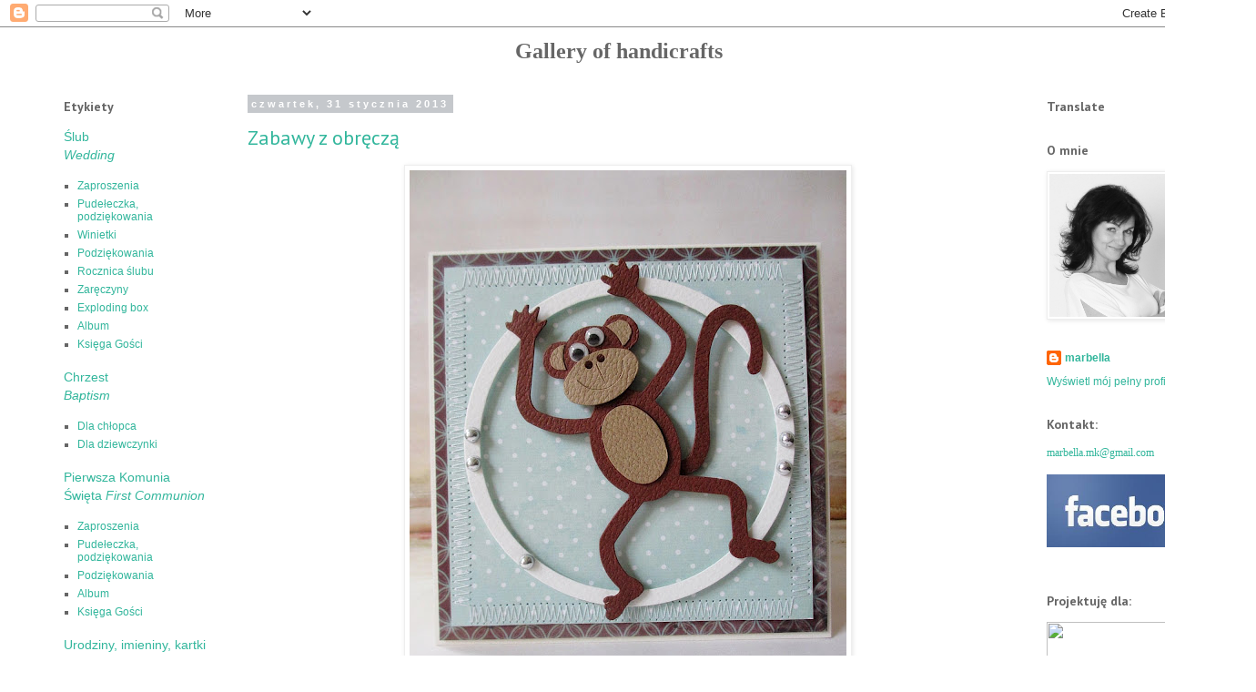

--- FILE ---
content_type: text/html; charset=UTF-8
request_url: https://marbella-craft.blogspot.com/2013/01/
body_size: 34711
content:
<!DOCTYPE html>
<html class='v2' dir='ltr' xmlns='http://www.w3.org/1999/xhtml' xmlns:b='http://www.google.com/2005/gml/b' xmlns:data='http://www.google.com/2005/gml/data' xmlns:expr='http://www.google.com/2005/gml/expr'>
<head>
<link href='https://www.blogger.com/static/v1/widgets/335934321-css_bundle_v2.css' rel='stylesheet' type='text/css'/>
<meta content='width=1100' name='viewport'/>
<meta content='text/html; charset=UTF-8' http-equiv='Content-Type'/>
<meta content='blogger' name='generator'/>
<link href='https://marbella-craft.blogspot.com/favicon.ico' rel='icon' type='image/x-icon'/>
<link href='http://marbella-craft.blogspot.com/2013/01/' rel='canonical'/>
<link rel="alternate" type="application/atom+xml" title="Gallery of handicrafts - Atom" href="https://marbella-craft.blogspot.com/feeds/posts/default" />
<link rel="alternate" type="application/rss+xml" title="Gallery of handicrafts - RSS" href="https://marbella-craft.blogspot.com/feeds/posts/default?alt=rss" />
<link rel="service.post" type="application/atom+xml" title="Gallery of handicrafts - Atom" href="https://www.blogger.com/feeds/2784517008555079005/posts/default" />
<!--Can't find substitution for tag [blog.ieCssRetrofitLinks]-->
<meta content='http://marbella-craft.blogspot.com/2013/01/' property='og:url'/>
<meta content='Gallery of handicrafts' property='og:title'/>
<meta content='' property='og:description'/>
<title>Gallery of handicrafts: stycznia 2013</title>
<style type='text/css'>@font-face{font-family:'Homemade Apple';font-style:normal;font-weight:400;font-display:swap;src:url(//fonts.gstatic.com/s/homemadeapple/v24/Qw3EZQFXECDrI2q789EKQZJob0x6XHgOiJM6.woff2)format('woff2');unicode-range:U+0000-00FF,U+0131,U+0152-0153,U+02BB-02BC,U+02C6,U+02DA,U+02DC,U+0304,U+0308,U+0329,U+2000-206F,U+20AC,U+2122,U+2191,U+2193,U+2212,U+2215,U+FEFF,U+FFFD;}@font-face{font-family:'PT Sans';font-style:normal;font-weight:400;font-display:swap;src:url(//fonts.gstatic.com/s/ptsans/v18/jizaRExUiTo99u79D0-ExcOPIDUg-g.woff2)format('woff2');unicode-range:U+0460-052F,U+1C80-1C8A,U+20B4,U+2DE0-2DFF,U+A640-A69F,U+FE2E-FE2F;}@font-face{font-family:'PT Sans';font-style:normal;font-weight:400;font-display:swap;src:url(//fonts.gstatic.com/s/ptsans/v18/jizaRExUiTo99u79D0aExcOPIDUg-g.woff2)format('woff2');unicode-range:U+0301,U+0400-045F,U+0490-0491,U+04B0-04B1,U+2116;}@font-face{font-family:'PT Sans';font-style:normal;font-weight:400;font-display:swap;src:url(//fonts.gstatic.com/s/ptsans/v18/jizaRExUiTo99u79D0yExcOPIDUg-g.woff2)format('woff2');unicode-range:U+0100-02BA,U+02BD-02C5,U+02C7-02CC,U+02CE-02D7,U+02DD-02FF,U+0304,U+0308,U+0329,U+1D00-1DBF,U+1E00-1E9F,U+1EF2-1EFF,U+2020,U+20A0-20AB,U+20AD-20C0,U+2113,U+2C60-2C7F,U+A720-A7FF;}@font-face{font-family:'PT Sans';font-style:normal;font-weight:400;font-display:swap;src:url(//fonts.gstatic.com/s/ptsans/v18/jizaRExUiTo99u79D0KExcOPIDU.woff2)format('woff2');unicode-range:U+0000-00FF,U+0131,U+0152-0153,U+02BB-02BC,U+02C6,U+02DA,U+02DC,U+0304,U+0308,U+0329,U+2000-206F,U+20AC,U+2122,U+2191,U+2193,U+2212,U+2215,U+FEFF,U+FFFD;}@font-face{font-family:'PT Sans';font-style:normal;font-weight:700;font-display:swap;src:url(//fonts.gstatic.com/s/ptsans/v18/jizfRExUiTo99u79B_mh0OOtLR8a8zILig.woff2)format('woff2');unicode-range:U+0460-052F,U+1C80-1C8A,U+20B4,U+2DE0-2DFF,U+A640-A69F,U+FE2E-FE2F;}@font-face{font-family:'PT Sans';font-style:normal;font-weight:700;font-display:swap;src:url(//fonts.gstatic.com/s/ptsans/v18/jizfRExUiTo99u79B_mh0OqtLR8a8zILig.woff2)format('woff2');unicode-range:U+0301,U+0400-045F,U+0490-0491,U+04B0-04B1,U+2116;}@font-face{font-family:'PT Sans';font-style:normal;font-weight:700;font-display:swap;src:url(//fonts.gstatic.com/s/ptsans/v18/jizfRExUiTo99u79B_mh0OCtLR8a8zILig.woff2)format('woff2');unicode-range:U+0100-02BA,U+02BD-02C5,U+02C7-02CC,U+02CE-02D7,U+02DD-02FF,U+0304,U+0308,U+0329,U+1D00-1DBF,U+1E00-1E9F,U+1EF2-1EFF,U+2020,U+20A0-20AB,U+20AD-20C0,U+2113,U+2C60-2C7F,U+A720-A7FF;}@font-face{font-family:'PT Sans';font-style:normal;font-weight:700;font-display:swap;src:url(//fonts.gstatic.com/s/ptsans/v18/jizfRExUiTo99u79B_mh0O6tLR8a8zI.woff2)format('woff2');unicode-range:U+0000-00FF,U+0131,U+0152-0153,U+02BB-02BC,U+02C6,U+02DA,U+02DC,U+0304,U+0308,U+0329,U+2000-206F,U+20AC,U+2122,U+2191,U+2193,U+2212,U+2215,U+FEFF,U+FFFD;}</style>
<style id='page-skin-1' type='text/css'><!--
/*
-----------------------------------------------
Blogger Template Style
Name:     Simple
Designer: Blogger
URL:      www.blogger.com
----------------------------------------------- */
/* Content
----------------------------------------------- */
body {
font: normal normal 12px 'Trebuchet MS', Trebuchet, Verdana, sans-serif;
color: #666666;
background: #ffffff none repeat scroll top left;
padding: 0 0 0 0;
}
html body .region-inner {
min-width: 0;
max-width: 100%;
width: auto;
}
h2 {
font-size: 22px;
}
a:link {
text-decoration:none;
color: #32b69c;
}
a:visited {
text-decoration:none;
color: #35a59c;
}
a:hover {
text-decoration:underline;
color: #38ceb4;
}
.body-fauxcolumn-outer .fauxcolumn-inner {
background: transparent none repeat scroll top left;
_background-image: none;
}
.body-fauxcolumn-outer .cap-top {
position: absolute;
z-index: 1;
height: 400px;
width: 100%;
}
.body-fauxcolumn-outer .cap-top .cap-left {
width: 100%;
background: transparent none repeat-x scroll top left;
_background-image: none;
}
.content-outer {
-moz-box-shadow: 0 0 0 rgba(0, 0, 0, .15);
-webkit-box-shadow: 0 0 0 rgba(0, 0, 0, .15);
-goog-ms-box-shadow: 0 0 0 #333333;
box-shadow: 0 0 0 rgba(0, 0, 0, .15);
margin-bottom: 1px;
}
.content-inner {
padding: 10px 40px;
}
.content-inner {
background-color: #ffffff;
}
/* Header
----------------------------------------------- */
.header-outer {
background: transparent none repeat-x scroll 0 -400px;
_background-image: none;
}
.Header h1 {
font: normal normal 40px Homemade Apple;
color: #000000;
text-shadow: 0 0 0 rgba(0, 0, 0, .2);
}
.Header h1 a {
color: #000000;
}
.Header .description {
font-size: 18px;
color: #1a1acc;
}
.header-inner .Header .titlewrapper {
padding: 22px 0;
}
.header-inner .Header .descriptionwrapper {
padding: 0 0;
}
/* Tabs
----------------------------------------------- */
.tabs-inner .section:first-child {
border-top: 0 solid #dddddd;
}
.tabs-inner .section:first-child ul {
margin-top: -1px;
border-top: 1px solid #dddddd;
border-left: 1px solid #dddddd;
border-right: 1px solid #dddddd;
}
.tabs-inner .widget ul {
background: #e5e5e5 none repeat-x scroll 0 -800px;
_background-image: none;
border-bottom: 1px solid #dddddd;
margin-top: 0;
margin-left: -30px;
margin-right: -30px;
}
.tabs-inner .widget li a {
display: inline-block;
padding: .6em 1em;
font: normal normal 12px 'Trebuchet MS', Trebuchet, Verdana, sans-serif;
color: #0d0d66;
border-left: 1px solid #ffffff;
border-right: 1px solid #dddddd;
}
.tabs-inner .widget li:first-child a {
border-left: none;
}
.tabs-inner .widget li.selected a, .tabs-inner .widget li a:hover {
color: #000000;
background-color: #eeeeee;
text-decoration: none;
}
/* Columns
----------------------------------------------- */
.main-outer {
border-top: 0 solid transparent;
}
.fauxcolumn-left-outer .fauxcolumn-inner {
border-right: 1px solid transparent;
}
.fauxcolumn-right-outer .fauxcolumn-inner {
border-left: 1px solid transparent;
}
/* Headings
----------------------------------------------- */
div.widget > h2,
div.widget h2.title {
margin: 0 0 1em 0;
font: normal bold 14px PT Sans;
color: #666666;
}
/* Widgets
----------------------------------------------- */
.widget .zippy {
color: #999999;
text-shadow: 2px 2px 1px rgba(0, 0, 0, .1);
}
.widget .popular-posts ul {
list-style: none;
}
/* Posts
----------------------------------------------- */
h2.date-header {
font: normal bold 11px Arial, Tahoma, Helvetica, FreeSans, sans-serif;
}
.date-header span {
background-color: #c5c8cc;
color: #ffffff;
padding: 0.4em;
letter-spacing: 3px;
margin: inherit;
}
.main-inner {
padding-top: 35px;
padding-bottom: 65px;
}
.main-inner .column-center-inner {
padding: 0 0;
}
.main-inner .column-center-inner .section {
margin: 0 1em;
}
.post {
margin: 0 0 45px 0;
}
h3.post-title, .comments h4 {
font: normal normal 22px PT Sans;
margin: .75em 0 0;
}
.post-body {
font-size: 110%;
line-height: 1.4;
position: relative;
}
.post-body img, .post-body .tr-caption-container, .Profile img, .Image img,
.BlogList .item-thumbnail img {
padding: 2px;
background: #ffffff;
border: 1px solid #eeeeee;
-moz-box-shadow: 1px 1px 5px rgba(0, 0, 0, .1);
-webkit-box-shadow: 1px 1px 5px rgba(0, 0, 0, .1);
box-shadow: 1px 1px 5px rgba(0, 0, 0, .1);
}
.post-body img, .post-body .tr-caption-container {
padding: 5px;
}
.post-body .tr-caption-container {
color: #666666;
}
.post-body .tr-caption-container img {
padding: 0;
background: transparent;
border: none;
-moz-box-shadow: 0 0 0 rgba(0, 0, 0, .1);
-webkit-box-shadow: 0 0 0 rgba(0, 0, 0, .1);
box-shadow: 0 0 0 rgba(0, 0, 0, .1);
}
.post-header {
margin: 0 0 1.5em;
line-height: 1.6;
font-size: 90%;
}
.post-footer {
margin: 20px -2px 0;
padding: 5px 10px;
color: #666666;
background-color: #eeeeee;
border-bottom: 1px solid #eeeeee;
line-height: 1.6;
font-size: 90%;
}
#comments .comment-author {
padding-top: 1.5em;
border-top: 1px solid transparent;
background-position: 0 1.5em;
}
#comments .comment-author:first-child {
padding-top: 0;
border-top: none;
}
.avatar-image-container {
margin: .2em 0 0;
}
#comments .avatar-image-container img {
border: 1px solid #eeeeee;
}
/* Comments
----------------------------------------------- */
.comments .comments-content .icon.blog-author {
background-repeat: no-repeat;
background-image: url([data-uri]);
}
.comments .comments-content .loadmore a {
border-top: 1px solid #999999;
border-bottom: 1px solid #999999;
}
.comments .comment-thread.inline-thread {
background-color: #eeeeee;
}
.comments .continue {
border-top: 2px solid #999999;
}
/* Accents
---------------------------------------------- */
.section-columns td.columns-cell {
border-left: 1px solid transparent;
}
.blog-pager {
background: transparent url(//www.blogblog.com/1kt/simple/paging_dot.png) repeat-x scroll top center;
}
.blog-pager-older-link, .home-link,
.blog-pager-newer-link {
background-color: #ffffff;
padding: 5px;
}
.footer-outer {
border-top: 1px dashed #bbbbbb;
}
/* Mobile
----------------------------------------------- */
body.mobile  {
background-size: auto;
}
.mobile .body-fauxcolumn-outer {
background: transparent none repeat scroll top left;
}
.mobile .body-fauxcolumn-outer .cap-top {
background-size: 100% auto;
}
.mobile .content-outer {
-webkit-box-shadow: 0 0 3px rgba(0, 0, 0, .15);
box-shadow: 0 0 3px rgba(0, 0, 0, .15);
}
.mobile .tabs-inner .widget ul {
margin-left: 0;
margin-right: 0;
}
.mobile .post {
margin: 0;
}
.mobile .main-inner .column-center-inner .section {
margin: 0;
}
.mobile .date-header span {
padding: 0.1em 10px;
margin: 0 -10px;
}
.mobile h3.post-title {
margin: 0;
}
.mobile .blog-pager {
background: transparent none no-repeat scroll top center;
}
.mobile .footer-outer {
border-top: none;
}
.mobile .main-inner, .mobile .footer-inner {
background-color: #ffffff;
}
.mobile-index-contents {
color: #666666;
}
.mobile-link-button {
background-color: #32b69c;
}
.mobile-link-button a:link, .mobile-link-button a:visited {
color: #ffffff;
}
.mobile .tabs-inner .section:first-child {
border-top: none;
}
.mobile .tabs-inner .PageList .widget-content {
background-color: #eeeeee;
color: #000000;
border-top: 1px solid #dddddd;
border-bottom: 1px solid #dddddd;
}
.mobile .tabs-inner .PageList .widget-content .pagelist-arrow {
border-left: 1px solid #dddddd;
}
.j-jbox label{font-family:Verdana; border: solid 3px #c5c8cc; padding: 15px; position: relative; z-index: 0; display: block; cursor: pointer; color: #32b69c; font-size: 11px; letter-spacing: 2px; text-align: center;}
.j-jbox label{font-family:Berylium; border: solid 3px #c5c8cc; padding: 15px; position: relative; z-index: 0; display: block; cursor: pointer; color: #32b69c; font-size: 11px; letter-spacing: 2px; text-align: center;}
.j-jbox input:checked + label {color: #32b69c; background: #ccc; border: solid 3px #c5c8cc;}
.j-jbox input{display: none;}
.j-jbox article{text-align: justify; margin: -15px; margin-top: -1px; margin-bottom: 0px; overflow: hidden; height: 0px; position: relative; z-index:0; transition: height 0.5s ease-in-out; &#160;-moz-transition: height 0.5s ease-in-out; &#160;-webkit-transition: height 0.5s ease-in-out; &#160;-o-transition: height 0.5s ease-in-out;}
.j-jbox input:checked ~ article{margin-top: 10px; margin-bottom: 10px; transition: height 0.5s ease-in-out; &#160;-moz-transition: height 0.5s ease-in-out; &#160;-webkit-transition: height 0.5s ease-in-out; -o-transition: height 0.5s ease-in-out;}
.j-jbox article {color: ##808080;&#160;font-size: 11px; padding: 1px;}
.j-jbox input:checked ~ article.j-1{height: 4900px;}
--></style>
<style id='template-skin-1' type='text/css'><!--
body {
min-width: 1360px;
}
.content-outer, .content-fauxcolumn-outer, .region-inner {
min-width: 1360px;
max-width: 1360px;
_width: 1360px;
}
.main-inner .columns {
padding-left: 220px;
padding-right: 200px;
}
.main-inner .fauxcolumn-center-outer {
left: 220px;
right: 200px;
/* IE6 does not respect left and right together */
_width: expression(this.parentNode.offsetWidth -
parseInt("220px") -
parseInt("200px") + 'px');
}
.main-inner .fauxcolumn-left-outer {
width: 220px;
}
.main-inner .fauxcolumn-right-outer {
width: 200px;
}
.main-inner .column-left-outer {
width: 220px;
right: 100%;
margin-left: -220px;
}
.main-inner .column-right-outer {
width: 200px;
margin-right: -200px;
}
#layout {
min-width: 0;
}
#layout .content-outer {
min-width: 0;
width: 800px;
}
#layout .region-inner {
min-width: 0;
width: auto;
}
--></style>
<link href='https://www.blogger.com/dyn-css/authorization.css?targetBlogID=2784517008555079005&amp;zx=98284b69-383e-4cf6-abb7-f313d7f322c1' media='none' onload='if(media!=&#39;all&#39;)media=&#39;all&#39;' rel='stylesheet'/><noscript><link href='https://www.blogger.com/dyn-css/authorization.css?targetBlogID=2784517008555079005&amp;zx=98284b69-383e-4cf6-abb7-f313d7f322c1' rel='stylesheet'/></noscript>
<meta name='google-adsense-platform-account' content='ca-host-pub-1556223355139109'/>
<meta name='google-adsense-platform-domain' content='blogspot.com'/>

</head>
<body class='loading variant-simplysimple'>
<div class='navbar section' id='navbar' name='Pasek nawigacyjny'><div class='widget Navbar' data-version='1' id='Navbar1'><script type="text/javascript">
    function setAttributeOnload(object, attribute, val) {
      if(window.addEventListener) {
        window.addEventListener('load',
          function(){ object[attribute] = val; }, false);
      } else {
        window.attachEvent('onload', function(){ object[attribute] = val; });
      }
    }
  </script>
<div id="navbar-iframe-container"></div>
<script type="text/javascript" src="https://apis.google.com/js/platform.js"></script>
<script type="text/javascript">
      gapi.load("gapi.iframes:gapi.iframes.style.bubble", function() {
        if (gapi.iframes && gapi.iframes.getContext) {
          gapi.iframes.getContext().openChild({
              url: 'https://www.blogger.com/navbar/2784517008555079005?origin\x3dhttps://marbella-craft.blogspot.com',
              where: document.getElementById("navbar-iframe-container"),
              id: "navbar-iframe"
          });
        }
      });
    </script><script type="text/javascript">
(function() {
var script = document.createElement('script');
script.type = 'text/javascript';
script.src = '//pagead2.googlesyndication.com/pagead/js/google_top_exp.js';
var head = document.getElementsByTagName('head')[0];
if (head) {
head.appendChild(script);
}})();
</script>
</div></div>
<div class='body-fauxcolumns'>
<div class='fauxcolumn-outer body-fauxcolumn-outer'>
<div class='cap-top'>
<div class='cap-left'></div>
<div class='cap-right'></div>
</div>
<div class='fauxborder-left'>
<div class='fauxborder-right'></div>
<div class='fauxcolumn-inner'>
</div>
</div>
<div class='cap-bottom'>
<div class='cap-left'></div>
<div class='cap-right'></div>
</div>
</div>
</div>
<div class='content'>
<div class='content-fauxcolumns'>
<div class='fauxcolumn-outer content-fauxcolumn-outer'>
<div class='cap-top'>
<div class='cap-left'></div>
<div class='cap-right'></div>
</div>
<div class='fauxborder-left'>
<div class='fauxborder-right'></div>
<div class='fauxcolumn-inner'>
</div>
</div>
<div class='cap-bottom'>
<div class='cap-left'></div>
<div class='cap-right'></div>
</div>
</div>
</div>
<div class='content-outer'>
<div class='content-cap-top cap-top'>
<div class='cap-left'></div>
<div class='cap-right'></div>
</div>
<div class='fauxborder-left content-fauxborder-left'>
<div class='fauxborder-right content-fauxborder-right'></div>
<div class='content-inner'>
<!--<header> <div class='header-outer'> <div class='header-cap-top cap-top'> <div class='cap-left'/> <div class='cap-right'/> </div> <div class='fauxborder-left header-fauxborder-left'> <div class='fauxborder-right header-fauxborder-right'/> <div class='region-inner header-inner'> <b:section class='header' id='header' maxwidgets='1' name='Header' showaddelement='no'> <b:widget id='Header1' locked='true' title='Gallery of handicrafts (nagłówek)' type='Header'> <b:includable id='main'> <b:if cond='data:useImage'> <b:if cond='data:imagePlacement == &quot;BEHIND&quot;'> Show image as background to text. You can't really calculate the width reliably in JS because margins are not taken into account by any of clientWidth, offsetWidth or scrollWidth, so we don't force a minimum width if the user is using shrink to fit. This results in a margin-width's worth of pixels being cropped. If the user is not using shrink to fit then we expand the header. --><!-- <b:if cond='data:mobile'> <div id='header-inner'> <div class='titlewrapper' style='background: transparent'> <h1 class='title' style='background: transparent; border-width: 0px'> <b:include name='title'/> </h1> </div> <b:include name='description'/> </div> <b:else/> <div expr:style='&quot;background-image: url(\&quot;&quot; + data:sourceUrl + &quot;\&quot;); &quot; + &quot;background-position: &quot; + data:backgroundPositionStyleStr + &quot;; &quot; + data:widthStyleStr + &quot;min-height: &quot; + data:height + &quot;_height: &quot; + data:height + &quot;background-repeat: no-repeat; &quot;' id='header-inner'> <div class='titlewrapper' style='background: transparent'> <h1 class='title' style='background: transparent; border-width: 0px'> <b:include name='title'/> </h1> </div> <b:include name='description'/> </div> </b:if> <b:else/> Show the image only-->
<!--<div id='header-inner'> <a expr:href='data:blog.homepageUrl' style='display: block'> <img expr:alt='data:title' expr:height='data:height' expr:id='data:widget.instanceId + &quot;_headerimg&quot;' expr:src='data:sourceUrl' expr:width='data:width' style='display: block'/> </a> Show the description-->
<!--<b:if cond='data:imagePlacement == &quot;BEFORE_DESCRIPTION&quot;'> <b:include name='description'/> </b:if> </div> </b:if> <b:else/> No header image -->
<!--<div id='header-inner'> <div class='titlewrapper'> <h1 class='title'> <b:include name='title'/> </h1> </div> <b:include name='description'/> </div> </b:if> </b:includable> <b:includable id='description'> <div class='descriptionwrapper'> <p class='description'><span><data:description/></span></p> </div> </b:includable> <b:includable id='title'> <b:if cond='data:blog.url == data:blog.homepageUrl'> <data:title/> <b:else/> <a expr:href='data:blog.homepageUrl'><data:title/></a> </b:if> </b:includable> </b:widget> </b:section> </div> </div> <div class='header-cap-bottom cap-bottom'> <div class='cap-left'/> <div class='cap-right'/> </div> </div> </header>-->
<div class='tabs-outer'>
<div class='tabs-cap-top cap-top'>
<div class='cap-left'></div>
<div class='cap-right'></div>
</div>
<div class='fauxborder-left tabs-fauxborder-left'>
<div class='fauxborder-right tabs-fauxborder-right'></div>
<div class='region-inner tabs-inner'>
<div class='tabs section' id='crosscol' name='Wszystkie kolumny'><div class='widget Text' data-version='1' id='Text3'>
<h2 class='title'>Gallery of handicrafts</h2>
<div class='widget-content'>
<center><span style="font-family: 'Bertham' "><h1>Gallery of handicrafts</h1></span></center>
</div>
<div class='clear'></div>
</div></div>
<div class='tabs no-items section' id='crosscol-overflow' name='Cross-Column 2'></div>
</div>
</div>
<div class='tabs-cap-bottom cap-bottom'>
<div class='cap-left'></div>
<div class='cap-right'></div>
</div>
</div>
<div class='main-outer'>
<div class='main-cap-top cap-top'>
<div class='cap-left'></div>
<div class='cap-right'></div>
</div>
<div class='fauxborder-left main-fauxborder-left'>
<div class='fauxborder-right main-fauxborder-right'></div>
<div class='region-inner main-inner'>
<div class='columns fauxcolumns'>
<div class='fauxcolumn-outer fauxcolumn-center-outer'>
<div class='cap-top'>
<div class='cap-left'></div>
<div class='cap-right'></div>
</div>
<div class='fauxborder-left'>
<div class='fauxborder-right'></div>
<div class='fauxcolumn-inner'>
</div>
</div>
<div class='cap-bottom'>
<div class='cap-left'></div>
<div class='cap-right'></div>
</div>
</div>
<div class='fauxcolumn-outer fauxcolumn-left-outer'>
<div class='cap-top'>
<div class='cap-left'></div>
<div class='cap-right'></div>
</div>
<div class='fauxborder-left'>
<div class='fauxborder-right'></div>
<div class='fauxcolumn-inner'>
</div>
</div>
<div class='cap-bottom'>
<div class='cap-left'></div>
<div class='cap-right'></div>
</div>
</div>
<div class='fauxcolumn-outer fauxcolumn-right-outer'>
<div class='cap-top'>
<div class='cap-left'></div>
<div class='cap-right'></div>
</div>
<div class='fauxborder-left'>
<div class='fauxborder-right'></div>
<div class='fauxcolumn-inner'>
</div>
</div>
<div class='cap-bottom'>
<div class='cap-left'></div>
<div class='cap-right'></div>
</div>
</div>
<!-- corrects IE6 width calculation -->
<div class='columns-inner'>
<div class='column-center-outer'>
<div class='column-center-inner'>
<div class='main section' id='main' name='Główny'><div class='widget Blog' data-version='1' id='Blog1'>
<div class='blog-posts hfeed'>

          <div class="date-outer">
        
<h2 class='date-header'><span>czwartek, 31 stycznia 2013</span></h2>

          <div class="date-posts">
        
<div class='post-outer'>
<div class='post hentry' itemprop='blogPost' itemscope='itemscope' itemtype='http://schema.org/BlogPosting'>
<meta content='https://blogger.googleusercontent.com/img/b/R29vZ2xl/AVvXsEhCocp0305gpVm4cVdMvauC8GAVm2EQttqcnJCXOedPKlE5m5GL0dEIRBYXGCcpiERt4Jq2VBa7zC0-HNITIALW0SBt1i4-bjROU0NBRsAIK6ly8k8Vecb1rWgjldoECDuMTlwKEvGbfE8/s640/IMG_3874a.jpg' itemprop='image_url'/>
<meta content='2784517008555079005' itemprop='blogId'/>
<meta content='1332445360108769691' itemprop='postId'/>
<a name='1332445360108769691'></a>
<h3 class='post-title entry-title' itemprop='name'>
<a href='https://marbella-craft.blogspot.com/2013/01/zabawy-z-obrecza.html'>Zabawy z obręczą</a>
</h3>
<div class='post-header'>
<div class='post-header-line-1'></div>
</div>
<div class='post-body entry-content' id='post-body-1332445360108769691' itemprop='description articleBody'>
<div class="separator" style="clear: both; text-align: center;">
<a href="https://blogger.googleusercontent.com/img/b/R29vZ2xl/AVvXsEhCocp0305gpVm4cVdMvauC8GAVm2EQttqcnJCXOedPKlE5m5GL0dEIRBYXGCcpiERt4Jq2VBa7zC0-HNITIALW0SBt1i4-bjROU0NBRsAIK6ly8k8Vecb1rWgjldoECDuMTlwKEvGbfE8/s1600/IMG_3874a.jpg" imageanchor="1" style="margin-left: 1em; margin-right: 1em;"><img border="0" height="640" src="https://blogger.googleusercontent.com/img/b/R29vZ2xl/AVvXsEhCocp0305gpVm4cVdMvauC8GAVm2EQttqcnJCXOedPKlE5m5GL0dEIRBYXGCcpiERt4Jq2VBa7zC0-HNITIALW0SBt1i4-bjROU0NBRsAIK6ly8k8Vecb1rWgjldoECDuMTlwKEvGbfE8/s640/IMG_3874a.jpg" width="480" /></a></div>
<br />
<div class="separator" style="clear: both; text-align: center;">
<a href="https://blogger.googleusercontent.com/img/b/R29vZ2xl/AVvXsEihDauoSeEA2dzymun_mmTE2eNGsVUHmu_vfoWSyOpgnpTthA99nPekciPJ2ujd3Py8KqZe16hxUX9EmdFTY-CTXmc9cn3qD4qa1TLjQ4hu1VYxhqx7INW7ROvVZxcHBWOrIFXSRm51J7o/s1600/IMG_3872a.jpg" imageanchor="1" style="margin-left: 1em; margin-right: 1em;"><img border="0" height="400" src="https://blogger.googleusercontent.com/img/b/R29vZ2xl/AVvXsEihDauoSeEA2dzymun_mmTE2eNGsVUHmu_vfoWSyOpgnpTthA99nPekciPJ2ujd3Py8KqZe16hxUX9EmdFTY-CTXmc9cn3qD4qa1TLjQ4hu1VYxhqx7INW7ROvVZxcHBWOrIFXSRm51J7o/s400/IMG_3872a.jpg" width="300" /></a><a href="https://blogger.googleusercontent.com/img/b/R29vZ2xl/AVvXsEjektt2hV5_r5QPG9ljZstTCQ208XiwNQgqav2Bm6_8nrluusRFYWkbDQccL7_ALekAoxskcwqMxbYd0vlYj_VI0nRHw19xos2M_BKrt1fQUP3cN8OXbV0Sx0PttboCsOqKeDGvQX3LQ4k/s1600/IMG_3871a.jpg" imageanchor="1" style="margin-left: 1em; margin-right: 1em;"><img border="0" height="400" src="https://blogger.googleusercontent.com/img/b/R29vZ2xl/AVvXsEjektt2hV5_r5QPG9ljZstTCQ208XiwNQgqav2Bm6_8nrluusRFYWkbDQccL7_ALekAoxskcwqMxbYd0vlYj_VI0nRHw19xos2M_BKrt1fQUP3cN8OXbV0Sx0PttboCsOqKeDGvQX3LQ4k/s400/IMG_3871a.jpg" width="300" /></a></div>
<br />
<div class="separator" style="clear: both; text-align: center;">
<a href="https://blogger.googleusercontent.com/img/b/R29vZ2xl/AVvXsEjZfBw4vs7i8ywqHJbIbxQTNbXERJyBlCbM_vS5w3oSXvz0-fxmIJoKts9AkCHwW0FLeaj0o5_glVUuFaKDWo_IDB3_bkJ0EPRKnkRoNL0C9VwwrFBkJmIUX67GLbLOU0gLp0liKl9795w/s1600/IMG_3875a.jpg" imageanchor="1" style="margin-left: 1em; margin-right: 1em;"><img border="0" height="300" src="https://blogger.googleusercontent.com/img/b/R29vZ2xl/AVvXsEjZfBw4vs7i8ywqHJbIbxQTNbXERJyBlCbM_vS5w3oSXvz0-fxmIJoKts9AkCHwW0FLeaj0o5_glVUuFaKDWo_IDB3_bkJ0EPRKnkRoNL0C9VwwrFBkJmIUX67GLbLOU0gLp0liKl9795w/s400/IMG_3875a.jpg" width="400" /></a></div>
<br />
<div style='clear: both;'></div>
</div>
<div class='post-footer'>
<div class='post-footer-line post-footer-line-1'><span class='post-author vcard'>
Autor:
<span class='fn' itemprop='author' itemscope='itemscope' itemtype='http://schema.org/Person'>
<meta content='https://www.blogger.com/profile/13745699319630150832' itemprop='url'/>
<a class='g-profile' href='https://www.blogger.com/profile/13745699319630150832' rel='author' title='author profile'>
<span itemprop='name'>marbella</span>
</a>
</span>
</span>
<span class='post-timestamp'>
o
<meta content='http://marbella-craft.blogspot.com/2013/01/zabawy-z-obrecza.html' itemprop='url'/>
<a class='timestamp-link' href='https://marbella-craft.blogspot.com/2013/01/zabawy-z-obrecza.html' rel='bookmark' title='permanent link'><abbr class='published' itemprop='datePublished' title='2013-01-31T12:07:00-08:00'>12:07</abbr></a>
</span>
<span class='post-comment-link'>
<a class='comment-link' href='https://marbella-craft.blogspot.com/2013/01/zabawy-z-obrecza.html#comment-form' onclick=''>
Brak komentarzy:
  </a>
</span>
<span class='post-icons'>
<span class='item-control blog-admin pid-2059742193'>
<a href='https://www.blogger.com/post-edit.g?blogID=2784517008555079005&postID=1332445360108769691&from=pencil' title='Edytuj post'>
<img alt='' class='icon-action' height='18' src='https://resources.blogblog.com/img/icon18_edit_allbkg.gif' width='18'/>
</a>
</span>
</span>
<div class='post-share-buttons goog-inline-block'>
<a class='goog-inline-block share-button sb-email' href='https://www.blogger.com/share-post.g?blogID=2784517008555079005&postID=1332445360108769691&target=email' target='_blank' title='Wyślij pocztą e-mail'><span class='share-button-link-text'>Wyślij pocztą e-mail</span></a><a class='goog-inline-block share-button sb-blog' href='https://www.blogger.com/share-post.g?blogID=2784517008555079005&postID=1332445360108769691&target=blog' onclick='window.open(this.href, "_blank", "height=270,width=475"); return false;' target='_blank' title='Wrzuć na bloga'><span class='share-button-link-text'>Wrzuć na bloga</span></a><a class='goog-inline-block share-button sb-twitter' href='https://www.blogger.com/share-post.g?blogID=2784517008555079005&postID=1332445360108769691&target=twitter' target='_blank' title='Udostępnij w X'><span class='share-button-link-text'>Udostępnij w X</span></a><a class='goog-inline-block share-button sb-facebook' href='https://www.blogger.com/share-post.g?blogID=2784517008555079005&postID=1332445360108769691&target=facebook' onclick='window.open(this.href, "_blank", "height=430,width=640"); return false;' target='_blank' title='Udostępnij w usłudze Facebook'><span class='share-button-link-text'>Udostępnij w usłudze Facebook</span></a><a class='goog-inline-block share-button sb-pinterest' href='https://www.blogger.com/share-post.g?blogID=2784517008555079005&postID=1332445360108769691&target=pinterest' target='_blank' title='Udostępnij w serwisie Pinterest'><span class='share-button-link-text'>Udostępnij w serwisie Pinterest</span></a>
</div>
</div>
<div class='post-footer-line post-footer-line-2'><span class='post-labels'>
Etykiety:
<a href='https://marbella-craft.blogspot.com/search/label/dzieciece' rel='tag'>dzieciece</a>,
<a href='https://marbella-craft.blogspot.com/search/label/Urodziny_imieniny_okolicznosciowe' rel='tag'>Urodziny_imieniny_okolicznosciowe</a>,
<a href='https://marbella-craft.blogspot.com/search/label/urodziny_pierwsze%20urodziny' rel='tag'>urodziny_pierwsze urodziny</a>
</span>
</div>
<div class='post-footer-line post-footer-line-3'><span class='post-location'>
</span>
</div>
</div>
</div>
</div>

          </div></div>
        

          <div class="date-outer">
        
<h2 class='date-header'><span>sobota, 26 stycznia 2013</span></h2>

          <div class="date-posts">
        
<div class='post-outer'>
<div class='post hentry' itemprop='blogPost' itemscope='itemscope' itemtype='http://schema.org/BlogPosting'>
<meta content='https://blogger.googleusercontent.com/img/b/R29vZ2xl/AVvXsEgZzAymovjBBpPD_AUrClg9DblZFWMysU0pfKdhYkAiPHjDc0bc6_BenO7UxDTrzKtnx4uA-GLdIYaqcDswMTgTjzChfyXxriYE54jODFY2K7Hi38wtBIITZGp2uBKKwBV7XdXxHvgihnQ/s640/IMG_4246a.jpg' itemprop='image_url'/>
<meta content='2784517008555079005' itemprop='blogId'/>
<meta content='6474903750126690998' itemprop='postId'/>
<a name='6474903750126690998'></a>
<h3 class='post-title entry-title' itemprop='name'>
<a href='https://marbella-craft.blogspot.com/2013/01/z-koronka.html'>Z koronką </a>
</h3>
<div class='post-header'>
<div class='post-header-line-1'></div>
</div>
<div class='post-body entry-content' id='post-body-6474903750126690998' itemprop='description articleBody'>
<div class="separator" style="clear: both; text-align: center;">
<a href="https://blogger.googleusercontent.com/img/b/R29vZ2xl/AVvXsEgZzAymovjBBpPD_AUrClg9DblZFWMysU0pfKdhYkAiPHjDc0bc6_BenO7UxDTrzKtnx4uA-GLdIYaqcDswMTgTjzChfyXxriYE54jODFY2K7Hi38wtBIITZGp2uBKKwBV7XdXxHvgihnQ/s1600/IMG_4246a.jpg" imageanchor="1" style="margin-left: 1em; margin-right: 1em;"><img border="0" height="640" src="https://blogger.googleusercontent.com/img/b/R29vZ2xl/AVvXsEgZzAymovjBBpPD_AUrClg9DblZFWMysU0pfKdhYkAiPHjDc0bc6_BenO7UxDTrzKtnx4uA-GLdIYaqcDswMTgTjzChfyXxriYE54jODFY2K7Hi38wtBIITZGp2uBKKwBV7XdXxHvgihnQ/s640/IMG_4246a.jpg" width="480" /></a></div>
<br />
<div class="separator" style="clear: both; text-align: center;">
<a href="https://blogger.googleusercontent.com/img/b/R29vZ2xl/AVvXsEg7T23bWhhn8pej8SXEiaoMXnKbBomSyyf2OCO7YOhEGV_8nJGBcOb9cX3ZWZDl_rfmIQbARk1jaoO0TKnAk87oxygLzwN9W_oPqOBhhpUMcAb1JJ-sHOYLn6XdG-CZXEr6vmN5KoygyBs/s1600/IMG_4251a.jpg" imageanchor="1" style="margin-left: 1em; margin-right: 1em;"><img border="0" height="300" src="https://blogger.googleusercontent.com/img/b/R29vZ2xl/AVvXsEg7T23bWhhn8pej8SXEiaoMXnKbBomSyyf2OCO7YOhEGV_8nJGBcOb9cX3ZWZDl_rfmIQbARk1jaoO0TKnAk87oxygLzwN9W_oPqOBhhpUMcAb1JJ-sHOYLn6XdG-CZXEr6vmN5KoygyBs/s400/IMG_4251a.jpg" width="400" /></a></div>
<br />
<div class="separator" style="clear: both; text-align: center;">
<a href="https://blogger.googleusercontent.com/img/b/R29vZ2xl/AVvXsEg35DBh71CKU3pwK3863qDJuLeyg5YREzcgpCbhtPctD_bmT3sF5g61i3sqqTx_CH89sdIccWXrEdklC5eo94gVTc1vjEdXaByOOMjyz0UW4qB9LWdrFv_sk-BUmtHLmrEwuH6ZMja5DVE/s1600/IMG_4252a.jpg" imageanchor="1" style="margin-left: 1em; margin-right: 1em;"><img border="0" height="300" src="https://blogger.googleusercontent.com/img/b/R29vZ2xl/AVvXsEg35DBh71CKU3pwK3863qDJuLeyg5YREzcgpCbhtPctD_bmT3sF5g61i3sqqTx_CH89sdIccWXrEdklC5eo94gVTc1vjEdXaByOOMjyz0UW4qB9LWdrFv_sk-BUmtHLmrEwuH6ZMja5DVE/s400/IMG_4252a.jpg" width="400" /></a></div>
<br />
<div class="separator" style="clear: both; text-align: center;">
<a href="https://blogger.googleusercontent.com/img/b/R29vZ2xl/AVvXsEjLQ4hHNRdPlFHuGeXpcxdKTp7CA5xNIT_JwKfXHlRNQ9RzWx4wYfQH8pR2IOV8VpX7urzVwydX2gbAGUB2mupG62gAq3RVKj3bIyIkfWQGNqn71arpWy-kPvcDbWc8fBsO4da9KeTTrOQ/s1600/IMG_4253a.jpg" imageanchor="1" style="margin-left: 1em; margin-right: 1em;"><img border="0" height="300" src="https://blogger.googleusercontent.com/img/b/R29vZ2xl/AVvXsEjLQ4hHNRdPlFHuGeXpcxdKTp7CA5xNIT_JwKfXHlRNQ9RzWx4wYfQH8pR2IOV8VpX7urzVwydX2gbAGUB2mupG62gAq3RVKj3bIyIkfWQGNqn71arpWy-kPvcDbWc8fBsO4da9KeTTrOQ/s400/IMG_4253a.jpg" width="400" /></a></div>
<br />
<div class="separator" style="clear: both; text-align: center;">
<a href="https://blogger.googleusercontent.com/img/b/R29vZ2xl/AVvXsEg3Q9C_e1X1tQPeW2Az5BvZabVinPGOxanlvQY-EGoACVNHf42fMJx2YiFQW9oTk3KOXtzKqF7N79SIO3sEaQVVcQMagWItn9S465bw5NzyYVTrgMlO8QbW9kAA43-xJ1yb0BAtVFMy6jY/s1600/IMG_4254a.jpg" imageanchor="1" style="margin-left: 1em; margin-right: 1em;"><img border="0" height="300" src="https://blogger.googleusercontent.com/img/b/R29vZ2xl/AVvXsEg3Q9C_e1X1tQPeW2Az5BvZabVinPGOxanlvQY-EGoACVNHf42fMJx2YiFQW9oTk3KOXtzKqF7N79SIO3sEaQVVcQMagWItn9S465bw5NzyYVTrgMlO8QbW9kAA43-xJ1yb0BAtVFMy6jY/s400/IMG_4254a.jpg" width="400" /></a></div>
<br />
<div class="separator" style="clear: both; text-align: center;">
<a href="https://blogger.googleusercontent.com/img/b/R29vZ2xl/AVvXsEjhyphenhyphenkiwOSfuUpnovp6rnYwiB0Nm6Kh4qefxDSlmCRlDlrD01P8b8w2G_GqZVSgklYZvFOs3jI5FGiyBh83dZnQ6TID6DCljP8hxH-GI9VF1L6D1X-vPYd4qnoy7SkaR6Sf3aOPbNakMdA8/s1600/IMG_4257a.jpg" imageanchor="1" style="margin-left: 1em; margin-right: 1em;"><img border="0" height="400" src="https://blogger.googleusercontent.com/img/b/R29vZ2xl/AVvXsEjhyphenhyphenkiwOSfuUpnovp6rnYwiB0Nm6Kh4qefxDSlmCRlDlrD01P8b8w2G_GqZVSgklYZvFOs3jI5FGiyBh83dZnQ6TID6DCljP8hxH-GI9VF1L6D1X-vPYd4qnoy7SkaR6Sf3aOPbNakMdA8/s400/IMG_4257a.jpg" width="300" /></a><a href="https://blogger.googleusercontent.com/img/b/R29vZ2xl/AVvXsEhIvw0uRBwQQAFv4RlKPqj-_k0tT-SeVF6GgX78R7jdTIQg2lmqxoCdZcRXMfusw5UnUl8Oew__xr-jta0yXAhUpzMQ_aOlHzrEn4A0gRNaa-hyNWGfa_p7giOAL2j19sayNUAOu0Jl6kU/s1600/IMG_4260a.jpg" imageanchor="1" style="margin-left: 1em; margin-right: 1em;"><img border="0" height="400" src="https://blogger.googleusercontent.com/img/b/R29vZ2xl/AVvXsEhIvw0uRBwQQAFv4RlKPqj-_k0tT-SeVF6GgX78R7jdTIQg2lmqxoCdZcRXMfusw5UnUl8Oew__xr-jta0yXAhUpzMQ_aOlHzrEn4A0gRNaa-hyNWGfa_p7giOAL2j19sayNUAOu0Jl6kU/s400/IMG_4260a.jpg" width="300" /></a></div>
<br />
<div class="separator" style="clear: both; text-align: center;">
<a href="https://blogger.googleusercontent.com/img/b/R29vZ2xl/AVvXsEhEB3MZmultskCzBcg1g1noDbPrnFu_VHQ9qY5KDD43Q7UbqrMfsI6V_cLMdaGo9Bo0voCSpN7TxpVMB2aq0eb2FSkbwC1lvzxlnUFXMpZxGYb5gJihtUsG47VYeHmGewd3WEmInY0I-1Q/s1600/IMG_4262a.jpg" imageanchor="1" style="margin-left: 1em; margin-right: 1em;"><img border="0" height="400" src="https://blogger.googleusercontent.com/img/b/R29vZ2xl/AVvXsEhEB3MZmultskCzBcg1g1noDbPrnFu_VHQ9qY5KDD43Q7UbqrMfsI6V_cLMdaGo9Bo0voCSpN7TxpVMB2aq0eb2FSkbwC1lvzxlnUFXMpZxGYb5gJihtUsG47VYeHmGewd3WEmInY0I-1Q/s400/IMG_4262a.jpg" width="300" /></a><a href="https://blogger.googleusercontent.com/img/b/R29vZ2xl/AVvXsEioGeW205sK9EHswNSQCJgecjTHVMbd3hAV1qauTsAz9ARLOgo_7mBJuQPgWQV1hOOV0hw-tYQa5fJJbSHJd6NA5PnBjlmQZlesl1gIz4uVv1IjKH7wqMCfmgKrRb4GaIi7w6EymZTo5r0/s1600/IMG_4248a.jpg" imageanchor="1" style="margin-left: 1em; margin-right: 1em;"><img border="0" height="400" src="https://blogger.googleusercontent.com/img/b/R29vZ2xl/AVvXsEioGeW205sK9EHswNSQCJgecjTHVMbd3hAV1qauTsAz9ARLOgo_7mBJuQPgWQV1hOOV0hw-tYQa5fJJbSHJd6NA5PnBjlmQZlesl1gIz4uVv1IjKH7wqMCfmgKrRb4GaIi7w6EymZTo5r0/s400/IMG_4248a.jpg" width="300" /></a></div>
<div class="separator" style="clear: both; text-align: center;">
<br /></div>
<div class="separator" style="clear: both; text-align: center;">
<br /></div>
<div class="separator" style="clear: both; text-align: center;">
odcienie brązu, przeszycia&nbsp;</div>
<div class="separator" style="clear: both; text-align: center;">
koronka z przygaszonym&nbsp;złotem</div>
<div class="separator" style="clear: both; text-align: center;">
koronkowy papier 7 Dots Studio - wonderland </div>
<div class="separator" style="clear: both; text-align: center;">
koronkowa serwetka z papieru</div>
<div class="separator" style="clear: both; text-align: center;">
szklane kremowe perełki</div>
<div class="separator" style="clear: both; text-align: center;">
<br /></div>
<br />
<div style="text-align: center;">
Kartkę zgłaszam na wyzwanie " Otwórz Szufladę- KORONKI "</div>
<div style="text-align: center;">
</div>
<div style="text-align: center;">
<a href="http://szuflada-szuflada.blogspot.com/2012/04/otworz-szuflade-koronki.html">http://szuflada-szuflada.blogspot.com/2012/04/otworz-szuflade-koronki.html</a></div>
<div style="text-align: center;">
<br />
</div>
<div style="text-align: center;">
</div>
<div style="text-align: center;">
</div>
<div style="text-align: center;">
<br />
<br />
Wyzwanie#9 Monochromatycznie</div>
<div style="text-align: center;">
</div>
<div style="text-align: center;">
<a href="http://artimeno.blogspot.com/2013/01/wyzwanie9-monochromatycznie.html">http://artimeno.blogspot.com/2013/01/wyzwanie9-monochromatycznie.html</a><br />
<br />
<img height="130" src="https://blogger.googleusercontent.com/img/b/R29vZ2xl/AVvXsEjSenlaRgp3A7sdFLL4Pfv98nO24SDW_GXTeoH5Tw3A4vnjDrS2faOcvT8qM50xUXWnwOEXlWYfM6velGPRmpPPnEYlvBH2A4nxH5iOYYI7TgA5_JqO26miJXdd8riDd0h46Vi_d7Lsf48/s200/baza_-_Kopia_2.jpg" width="200" /><br />
<br />
oraz&nbsp;&nbsp; <br />
<br />
<a href="http://projektwagiciezkiej.blogspot.com/2013/01/wyzwanie-przeszyciowe-frezji.html"><span style="color: black;">Wyzwanie przeszyciowe Frezji</span></a> <br />
<a href="http://projektwagiciezkiej.blogspot.com/2013/01/wyzwanie-przeszyciowe-frezji.html">http://projektwagiciezkiej.blogspot.com/2013/01/wyzwanie-przeszyciowe-frezji.html</a></div>
<div style='clear: both;'></div>
</div>
<div class='post-footer'>
<div class='post-footer-line post-footer-line-1'><span class='post-author vcard'>
Autor:
<span class='fn' itemprop='author' itemscope='itemscope' itemtype='http://schema.org/Person'>
<meta content='https://www.blogger.com/profile/13745699319630150832' itemprop='url'/>
<a class='g-profile' href='https://www.blogger.com/profile/13745699319630150832' rel='author' title='author profile'>
<span itemprop='name'>marbella</span>
</a>
</span>
</span>
<span class='post-timestamp'>
o
<meta content='http://marbella-craft.blogspot.com/2013/01/z-koronka.html' itemprop='url'/>
<a class='timestamp-link' href='https://marbella-craft.blogspot.com/2013/01/z-koronka.html' rel='bookmark' title='permanent link'><abbr class='published' itemprop='datePublished' title='2013-01-26T05:07:00-08:00'>05:07</abbr></a>
</span>
<span class='post-comment-link'>
<a class='comment-link' href='https://marbella-craft.blogspot.com/2013/01/z-koronka.html#comment-form' onclick=''>
Brak komentarzy:
  </a>
</span>
<span class='post-icons'>
<span class='item-control blog-admin pid-2059742193'>
<a href='https://www.blogger.com/post-edit.g?blogID=2784517008555079005&postID=6474903750126690998&from=pencil' title='Edytuj post'>
<img alt='' class='icon-action' height='18' src='https://resources.blogblog.com/img/icon18_edit_allbkg.gif' width='18'/>
</a>
</span>
</span>
<div class='post-share-buttons goog-inline-block'>
<a class='goog-inline-block share-button sb-email' href='https://www.blogger.com/share-post.g?blogID=2784517008555079005&postID=6474903750126690998&target=email' target='_blank' title='Wyślij pocztą e-mail'><span class='share-button-link-text'>Wyślij pocztą e-mail</span></a><a class='goog-inline-block share-button sb-blog' href='https://www.blogger.com/share-post.g?blogID=2784517008555079005&postID=6474903750126690998&target=blog' onclick='window.open(this.href, "_blank", "height=270,width=475"); return false;' target='_blank' title='Wrzuć na bloga'><span class='share-button-link-text'>Wrzuć na bloga</span></a><a class='goog-inline-block share-button sb-twitter' href='https://www.blogger.com/share-post.g?blogID=2784517008555079005&postID=6474903750126690998&target=twitter' target='_blank' title='Udostępnij w X'><span class='share-button-link-text'>Udostępnij w X</span></a><a class='goog-inline-block share-button sb-facebook' href='https://www.blogger.com/share-post.g?blogID=2784517008555079005&postID=6474903750126690998&target=facebook' onclick='window.open(this.href, "_blank", "height=430,width=640"); return false;' target='_blank' title='Udostępnij w usłudze Facebook'><span class='share-button-link-text'>Udostępnij w usłudze Facebook</span></a><a class='goog-inline-block share-button sb-pinterest' href='https://www.blogger.com/share-post.g?blogID=2784517008555079005&postID=6474903750126690998&target=pinterest' target='_blank' title='Udostępnij w serwisie Pinterest'><span class='share-button-link-text'>Udostępnij w serwisie Pinterest</span></a>
</div>
</div>
<div class='post-footer-line post-footer-line-2'><span class='post-labels'>
Etykiety:
<a href='https://marbella-craft.blogspot.com/search/label/%C5%9Alub' rel='tag'>Ślub</a>,
<a href='https://marbella-craft.blogspot.com/search/label/Urodziny_imieniny_okolicznosciowe' rel='tag'>Urodziny_imieniny_okolicznosciowe</a>
</span>
</div>
<div class='post-footer-line post-footer-line-3'><span class='post-location'>
</span>
</div>
</div>
</div>
</div>

          </div></div>
        

          <div class="date-outer">
        
<h2 class='date-header'><span>czwartek, 24 stycznia 2013</span></h2>

          <div class="date-posts">
        
<div class='post-outer'>
<div class='post hentry' itemprop='blogPost' itemscope='itemscope' itemtype='http://schema.org/BlogPosting'>
<meta content='https://blogger.googleusercontent.com/img/b/R29vZ2xl/AVvXsEjhy2VIruxDyBCJqo3ttylf3_3qGFSTUmRwPm-45EdQQiinPwcex-UqOIviqPz0McQspohv8mwcF_Lq-tTUqiuBUHrw_JEQCtYNaqAh27nF_JM9B54U5xunIG-KNqaEdBIHMpUu-u30Qvo/s640/IMG_4226a.jpg' itemprop='image_url'/>
<meta content='2784517008555079005' itemprop='blogId'/>
<meta content='8654463192748121495' itemprop='postId'/>
<a name='8654463192748121495'></a>
<h3 class='post-title entry-title' itemprop='name'>
<a href='https://marbella-craft.blogspot.com/2013/01/delikatna-kartka.html'>... delikatna kartka</a>
</h3>
<div class='post-header'>
<div class='post-header-line-1'></div>
</div>
<div class='post-body entry-content' id='post-body-8654463192748121495' itemprop='description articleBody'>
<div class="separator" style="clear: both; text-align: center;">
<a href="https://blogger.googleusercontent.com/img/b/R29vZ2xl/AVvXsEjhy2VIruxDyBCJqo3ttylf3_3qGFSTUmRwPm-45EdQQiinPwcex-UqOIviqPz0McQspohv8mwcF_Lq-tTUqiuBUHrw_JEQCtYNaqAh27nF_JM9B54U5xunIG-KNqaEdBIHMpUu-u30Qvo/s1600/IMG_4226a.jpg" imageanchor="1" style="margin-left: 1em; margin-right: 1em;"><img border="0" height="640" src="https://blogger.googleusercontent.com/img/b/R29vZ2xl/AVvXsEjhy2VIruxDyBCJqo3ttylf3_3qGFSTUmRwPm-45EdQQiinPwcex-UqOIviqPz0McQspohv8mwcF_Lq-tTUqiuBUHrw_JEQCtYNaqAh27nF_JM9B54U5xunIG-KNqaEdBIHMpUu-u30Qvo/s640/IMG_4226a.jpg" width="480" /></a></div>
<br />
<div class="separator" style="clear: both; text-align: center;">
<a href="https://blogger.googleusercontent.com/img/b/R29vZ2xl/AVvXsEiOYnoU1ilG_NiPRd-CALBkYViFA_AfEWW3b6ROm4Ap05v6XrhsSAEo7WuqudC8BKeIPbk0SxAQ6ynZD2jIokWXbSQfKOJy1ogfm7YOxwdJj95PpYcTTUp889FXG0EFoukyChdbG3bj77k/s1600/IMG_4228a.jpg" imageanchor="1" style="margin-left: 1em; margin-right: 1em;"><img border="0" height="400" src="https://blogger.googleusercontent.com/img/b/R29vZ2xl/AVvXsEiOYnoU1ilG_NiPRd-CALBkYViFA_AfEWW3b6ROm4Ap05v6XrhsSAEo7WuqudC8BKeIPbk0SxAQ6ynZD2jIokWXbSQfKOJy1ogfm7YOxwdJj95PpYcTTUp889FXG0EFoukyChdbG3bj77k/s400/IMG_4228a.jpg" width="300" /></a><a href="https://blogger.googleusercontent.com/img/b/R29vZ2xl/AVvXsEhlk3dSja-Bs-QI5n8-1Rph4v9Mjmwq9usl74tYfot4A0jh6gSrSVR6wfv_EBO4tWMRrtA6yjsJuKuI1KXPah9lW2wsR4qExsQil-k4lCKBQGYoiMvcV0RoeQRLmRRBUcxMWFfzQSkDn_s/s1600/IMG_4235a.jpg" imageanchor="1" style="margin-left: 1em; margin-right: 1em;"><img border="0" height="400" src="https://blogger.googleusercontent.com/img/b/R29vZ2xl/AVvXsEhlk3dSja-Bs-QI5n8-1Rph4v9Mjmwq9usl74tYfot4A0jh6gSrSVR6wfv_EBO4tWMRrtA6yjsJuKuI1KXPah9lW2wsR4qExsQil-k4lCKBQGYoiMvcV0RoeQRLmRRBUcxMWFfzQSkDn_s/s400/IMG_4235a.jpg" width="300" /></a></div>
<br />
<div class="separator" style="clear: both; text-align: center;">
<a href="https://blogger.googleusercontent.com/img/b/R29vZ2xl/AVvXsEgKtRkH-xChnXVT0nPT9efTUlgfi5kz2en8XP0sfJ6nFhMLWyCYaGTSYPqv0gYmGq0OtKEZe4_j2Hm-P-8CFQWpFeibGsLtjHfdBJiQhV2_vdoUQMg83He1jmjZmP09CiPyebxr2tGunbM/s1600/IMG_4232a.jpg" imageanchor="1" style="margin-left: 1em; margin-right: 1em;"><img border="0" height="300" src="https://blogger.googleusercontent.com/img/b/R29vZ2xl/AVvXsEgKtRkH-xChnXVT0nPT9efTUlgfi5kz2en8XP0sfJ6nFhMLWyCYaGTSYPqv0gYmGq0OtKEZe4_j2Hm-P-8CFQWpFeibGsLtjHfdBJiQhV2_vdoUQMg83He1jmjZmP09CiPyebxr2tGunbM/s400/IMG_4232a.jpg" width="400" /></a></div>
<br />
<div class="separator" style="clear: both; text-align: center;">
<a href="https://blogger.googleusercontent.com/img/b/R29vZ2xl/AVvXsEhGcRsAZMZeh_T_C-SqryX_RCCLIqa2DRwRAgk-HotfezswEL4AUsn7dfsRFz5HpygxCjYv9Y71JaJUPQvWIzb_LoPOx7y5bIIbUkzs0dASvlKF8Aldp_LrGTpwuLauOtWtuDKNGxdn9mc/s1600/IMG_4230a.jpg" imageanchor="1" style="margin-left: 1em; margin-right: 1em;"><img border="0" height="300" src="https://blogger.googleusercontent.com/img/b/R29vZ2xl/AVvXsEhGcRsAZMZeh_T_C-SqryX_RCCLIqa2DRwRAgk-HotfezswEL4AUsn7dfsRFz5HpygxCjYv9Y71JaJUPQvWIzb_LoPOx7y5bIIbUkzs0dASvlKF8Aldp_LrGTpwuLauOtWtuDKNGxdn9mc/s400/IMG_4230a.jpg" width="400" /></a></div>
<br />
<div class="separator" style="clear: both; text-align: center;">
<a href="https://blogger.googleusercontent.com/img/b/R29vZ2xl/AVvXsEj3yecpSaqC6XqcfDuSxbg2DQtGID3KmigcFdMQzZnB9_D8BQZVlHDpfREwb42sAOFlyBdtxjiKlW-3TXtc5eZt_QkTQvR_-zqdIn_1xBy3FkGZdcCHLnZFrrTRL8mGfUiGvYXS1g326rw/s1600/IMG_4231a.jpg" imageanchor="1" style="margin-left: 1em; margin-right: 1em;"><img border="0" height="300" src="https://blogger.googleusercontent.com/img/b/R29vZ2xl/AVvXsEj3yecpSaqC6XqcfDuSxbg2DQtGID3KmigcFdMQzZnB9_D8BQZVlHDpfREwb42sAOFlyBdtxjiKlW-3TXtc5eZt_QkTQvR_-zqdIn_1xBy3FkGZdcCHLnZFrrTRL8mGfUiGvYXS1g326rw/s400/IMG_4231a.jpg" width="400" /></a></div>
<br />
<div class="separator" style="clear: both; text-align: center;">
<a href="https://blogger.googleusercontent.com/img/b/R29vZ2xl/AVvXsEiu74ns_zELMB2SuvwWmoq-E9YmYWO5qH525Nfs2uFbpznclV9iIG-5HgZeFLA15csYGhbQnnKqr2FBpyoI60PPC3i2hotojhUTN5WlYovdxdf_bMA0NsXq2Wm6iYRdUuk60bwDrEtiZ6w/s1600/IMG_4238a.jpg" imageanchor="1" style="margin-left: 1em; margin-right: 1em;"><img border="0" height="300" src="https://blogger.googleusercontent.com/img/b/R29vZ2xl/AVvXsEiu74ns_zELMB2SuvwWmoq-E9YmYWO5qH525Nfs2uFbpznclV9iIG-5HgZeFLA15csYGhbQnnKqr2FBpyoI60PPC3i2hotojhUTN5WlYovdxdf_bMA0NsXq2Wm6iYRdUuk60bwDrEtiZ6w/s400/IMG_4238a.jpg" width="400" /></a></div>
<div class="separator" style="clear: both; text-align: center;">
&nbsp;</div>
<div class="separator" style="clear: both; text-align: center;">
Kolejna delikatna kartka tagowa - tak najbardziej lubię. </div>
<div class="separator" style="clear: both; text-align: center;">
&nbsp;</div>
<div class="separator" style="clear: both; text-align: center;">
Czas mija, uczucie trwa ....</div>
<div class="separator" style="clear: both; text-align: center;">
A oto moja interpretacja utworu "Dedykacja dla dwojga"</div>
<div class="separator" style="clear: both; text-align: center;">
wyzwanie na blogu&nbsp;&nbsp;<a href="http://craft-szafa.blogspot.com/2013/01/2-praca-inspirowana-utworem-muzycznym.html">craft-szafa.blogspot.com/2013/01/2-praca-inspirowana-utworem-muzycznym.html</a></div>
<br />
<div style="text-align: center;">
&nbsp;</div>
<div style="text-align: center;">
Kartkę zgłaszam na wyzwanie<span style="color: black;"> kolorystyczne</span> <br />
&nbsp;</div>
<div class="separator" style="clear: both; text-align: center;">
<a href="http://blog.ilowescrap.com.pl/2013/01/the-colors-of-january.html"><span style="color: #76a5af; font-family: Verdana, sans-serif;"><em>http://blog.ilowescrap.com.pl/2013/01/the-colors-of-january.html</em></span></a></div>
<div class="separator" style="clear: both; text-align: center;">
&nbsp;</div>
<div class="separator" style="clear: both; text-align: center;">
<a href="https://blogger.googleusercontent.com/img/b/R29vZ2xl/AVvXsEiQ55a7fO7x4YjwSmj7wMcCx8nsUSkq38f2JtXC_C0Ei0U6Dhbadpkbu8RUQuu_PmXoS0YbegIZtXREPeQFNbRcL9Hg-KYRPy8nbIZYxbgCqQ8EzM67NnduiZLX7zTjN9qcx1NmYkxBrQI/s1600/January+colours.jpg" imageanchor="1" style="margin-left: 1em; margin-right: 1em;"><img border="0" closure_uid_w7q42g="2" height="200" jquery1359015644429="46" src="https://blogger.googleusercontent.com/img/b/R29vZ2xl/AVvXsEiQ55a7fO7x4YjwSmj7wMcCx8nsUSkq38f2JtXC_C0Ei0U6Dhbadpkbu8RUQuu_PmXoS0YbegIZtXREPeQFNbRcL9Hg-KYRPy8nbIZYxbgCqQ8EzM67NnduiZLX7zTjN9qcx1NmYkxBrQI/s200/January+colours.jpg" width="178" /></a></div>
<div class="separator" style="clear: both; text-align: center;">
&nbsp;</div>
<div class="separator" style="clear: both; text-align: center;">
&nbsp;&nbsp;</div>
<div class="separator" style="clear: both; text-align: center;">
oraz wyzwanie 
przeszyciowe Frezji</div>
<div class="separator" style="clear: both; text-align: center;">
&nbsp;</div>
<div style="text-align: center;">
<span style="color: #333333; line-height: 115%; mso-bidi-font-family: &quot;Times New Roman&quot;; mso-bidi-theme-font: minor-bidi;"><o:p><a href="http://projektwagiciezkiej.blogspot.com/2013/01/wyzwanie-przeszyciowe-frezji.html"><em><span style="color: #666666; font-family: Verdana, sans-serif;">http://projektwagiciezkiej.blogspot.com/2013/01/wyzwanie-przeszyciowe-frezji.html</span></em></a></o:p></span></div>
<div style='clear: both;'></div>
</div>
<div class='post-footer'>
<div class='post-footer-line post-footer-line-1'><span class='post-author vcard'>
Autor:
<span class='fn' itemprop='author' itemscope='itemscope' itemtype='http://schema.org/Person'>
<meta content='https://www.blogger.com/profile/13745699319630150832' itemprop='url'/>
<a class='g-profile' href='https://www.blogger.com/profile/13745699319630150832' rel='author' title='author profile'>
<span itemprop='name'>marbella</span>
</a>
</span>
</span>
<span class='post-timestamp'>
o
<meta content='http://marbella-craft.blogspot.com/2013/01/delikatna-kartka.html' itemprop='url'/>
<a class='timestamp-link' href='https://marbella-craft.blogspot.com/2013/01/delikatna-kartka.html' rel='bookmark' title='permanent link'><abbr class='published' itemprop='datePublished' title='2013-01-24T00:10:00-08:00'>00:10</abbr></a>
</span>
<span class='post-comment-link'>
<a class='comment-link' href='https://marbella-craft.blogspot.com/2013/01/delikatna-kartka.html#comment-form' onclick=''>
Brak komentarzy:
  </a>
</span>
<span class='post-icons'>
<span class='item-control blog-admin pid-2059742193'>
<a href='https://www.blogger.com/post-edit.g?blogID=2784517008555079005&postID=8654463192748121495&from=pencil' title='Edytuj post'>
<img alt='' class='icon-action' height='18' src='https://resources.blogblog.com/img/icon18_edit_allbkg.gif' width='18'/>
</a>
</span>
</span>
<div class='post-share-buttons goog-inline-block'>
<a class='goog-inline-block share-button sb-email' href='https://www.blogger.com/share-post.g?blogID=2784517008555079005&postID=8654463192748121495&target=email' target='_blank' title='Wyślij pocztą e-mail'><span class='share-button-link-text'>Wyślij pocztą e-mail</span></a><a class='goog-inline-block share-button sb-blog' href='https://www.blogger.com/share-post.g?blogID=2784517008555079005&postID=8654463192748121495&target=blog' onclick='window.open(this.href, "_blank", "height=270,width=475"); return false;' target='_blank' title='Wrzuć na bloga'><span class='share-button-link-text'>Wrzuć na bloga</span></a><a class='goog-inline-block share-button sb-twitter' href='https://www.blogger.com/share-post.g?blogID=2784517008555079005&postID=8654463192748121495&target=twitter' target='_blank' title='Udostępnij w X'><span class='share-button-link-text'>Udostępnij w X</span></a><a class='goog-inline-block share-button sb-facebook' href='https://www.blogger.com/share-post.g?blogID=2784517008555079005&postID=8654463192748121495&target=facebook' onclick='window.open(this.href, "_blank", "height=430,width=640"); return false;' target='_blank' title='Udostępnij w usłudze Facebook'><span class='share-button-link-text'>Udostępnij w usłudze Facebook</span></a><a class='goog-inline-block share-button sb-pinterest' href='https://www.blogger.com/share-post.g?blogID=2784517008555079005&postID=8654463192748121495&target=pinterest' target='_blank' title='Udostępnij w serwisie Pinterest'><span class='share-button-link-text'>Udostępnij w serwisie Pinterest</span></a>
</div>
</div>
<div class='post-footer-line post-footer-line-2'><span class='post-labels'>
Etykiety:
<a href='https://marbella-craft.blogspot.com/search/label/%C5%9Alub' rel='tag'>Ślub</a>,
<a href='https://marbella-craft.blogspot.com/search/label/Urodziny_imieniny_okolicznosciowe' rel='tag'>Urodziny_imieniny_okolicznosciowe</a>
</span>
</div>
<div class='post-footer-line post-footer-line-3'><span class='post-location'>
</span>
</div>
</div>
</div>
</div>

          </div></div>
        

          <div class="date-outer">
        
<h2 class='date-header'><span>środa, 23 stycznia 2013</span></h2>

          <div class="date-posts">
        
<div class='post-outer'>
<div class='post hentry' itemprop='blogPost' itemscope='itemscope' itemtype='http://schema.org/BlogPosting'>
<meta content='https://blogger.googleusercontent.com/img/b/R29vZ2xl/AVvXsEgTv1aRimYnWcqElcOsJOTHXvMBYrGyJWb5IfceUp7XUC9ixfEzwm39kFlaYlxKB6tyOfTjQHEiigFoB-5drcM0QOQ9C08yGBjFSFr0sLokDv2j4PMk-R_l4rzAUKrWo3FUflC36dn2pxM/s640/IMG_4204b.jpg' itemprop='image_url'/>
<meta content='2784517008555079005' itemprop='blogId'/>
<meta content='5531784002384022529' itemprop='postId'/>
<a name='5531784002384022529'></a>
<h3 class='post-title entry-title' itemprop='name'>
<a href='https://marbella-craft.blogspot.com/2013/01/pastelowa-kartka.html'>Pastelowa kartka</a>
</h3>
<div class='post-header'>
<div class='post-header-line-1'></div>
</div>
<div class='post-body entry-content' id='post-body-5531784002384022529' itemprop='description articleBody'>
<div class="separator" style="clear: both; text-align: center;">
<a href="https://blogger.googleusercontent.com/img/b/R29vZ2xl/AVvXsEgTv1aRimYnWcqElcOsJOTHXvMBYrGyJWb5IfceUp7XUC9ixfEzwm39kFlaYlxKB6tyOfTjQHEiigFoB-5drcM0QOQ9C08yGBjFSFr0sLokDv2j4PMk-R_l4rzAUKrWo3FUflC36dn2pxM/s1600/IMG_4204b.jpg" imageanchor="1" style="margin-left: 1em; margin-right: 1em;"><img border="0" height="640" src="https://blogger.googleusercontent.com/img/b/R29vZ2xl/AVvXsEgTv1aRimYnWcqElcOsJOTHXvMBYrGyJWb5IfceUp7XUC9ixfEzwm39kFlaYlxKB6tyOfTjQHEiigFoB-5drcM0QOQ9C08yGBjFSFr0sLokDv2j4PMk-R_l4rzAUKrWo3FUflC36dn2pxM/s640/IMG_4204b.jpg" width="480" /></a></div>
<br />
<div class="separator" style="clear: both; text-align: center;">
<a href="https://blogger.googleusercontent.com/img/b/R29vZ2xl/AVvXsEh2afoqtc3Nkaj4nEEkfpzNnEoit3uGBOSodtDAaElk68P0I0My7bpTW1heJWZ5SbEHOGCAI6Ge1O28G0TI9Nh6IFsCSbURtE64CAtBR4ZR0dEM1LeA7SZE4T2T_3TShj1jqmgkPJThqLY/s1600/IMG_4211a.jpg" imageanchor="1" style="margin-left: 1em; margin-right: 1em;"><img border="0" height="400" src="https://blogger.googleusercontent.com/img/b/R29vZ2xl/AVvXsEh2afoqtc3Nkaj4nEEkfpzNnEoit3uGBOSodtDAaElk68P0I0My7bpTW1heJWZ5SbEHOGCAI6Ge1O28G0TI9Nh6IFsCSbURtE64CAtBR4ZR0dEM1LeA7SZE4T2T_3TShj1jqmgkPJThqLY/s400/IMG_4211a.jpg" width="300" /></a><a href="https://blogger.googleusercontent.com/img/b/R29vZ2xl/AVvXsEg6pg3qwixyYhR2TjJJlZ4aDkmgVVrc9VJn0AcxlX08sQs6roHjFrp4QH3BfpDey14vGwMb5GNqOeWPkalS0d-qC6ZVQA42NAqBaMVskMue_ywGAcHFVbmXW7o_f0Itvl4fJZEPdoduMDU/s1600/IMG_4209b.jpg" imageanchor="1" style="margin-left: 1em; margin-right: 1em;"><img border="0" height="400" src="https://blogger.googleusercontent.com/img/b/R29vZ2xl/AVvXsEg6pg3qwixyYhR2TjJJlZ4aDkmgVVrc9VJn0AcxlX08sQs6roHjFrp4QH3BfpDey14vGwMb5GNqOeWPkalS0d-qC6ZVQA42NAqBaMVskMue_ywGAcHFVbmXW7o_f0Itvl4fJZEPdoduMDU/s400/IMG_4209b.jpg" width="300" /></a></div>
<br />
<div class="separator" style="clear: both; text-align: center;">
<a href="https://blogger.googleusercontent.com/img/b/R29vZ2xl/AVvXsEi3Az9T8-iQ1L-jVSccMlU6-kZe52XrumIBNU8gAZyWTpK0k0zoBIeJjfvlN228HCpC82p7WQDWYAp0BP40-eEXfpT0lu5H0189T_hXQzihUJTF5v35HKHRaqv22Lh2e5vgOmJJF7gN10A/s1600/IMG_4207c.jpg" imageanchor="1" style="margin-left: 1em; margin-right: 1em;"><img border="0" height="300" src="https://blogger.googleusercontent.com/img/b/R29vZ2xl/AVvXsEi3Az9T8-iQ1L-jVSccMlU6-kZe52XrumIBNU8gAZyWTpK0k0zoBIeJjfvlN228HCpC82p7WQDWYAp0BP40-eEXfpT0lu5H0189T_hXQzihUJTF5v35HKHRaqv22Lh2e5vgOmJJF7gN10A/s400/IMG_4207c.jpg" width="400" /></a></div>
<br />
<div class="separator" style="clear: both; text-align: center;">
<a href="https://blogger.googleusercontent.com/img/b/R29vZ2xl/AVvXsEjcsjhewMxsiAgA__o3920E3OieeNy5gmcvIvoshGaioRHqdPmN0A6LsdiEWDr47bZFLxbcQZQ9H-fmp90dS3pbhg_GEMIkTy8xOaOmfxOH9yvNUJohroeyiNbnP7BEDrOaqPvX26fLUPo/s1600/IMG_4206b.jpg" imageanchor="1" style="margin-left: 1em; margin-right: 1em;"><img border="0" height="300" src="https://blogger.googleusercontent.com/img/b/R29vZ2xl/AVvXsEjcsjhewMxsiAgA__o3920E3OieeNy5gmcvIvoshGaioRHqdPmN0A6LsdiEWDr47bZFLxbcQZQ9H-fmp90dS3pbhg_GEMIkTy8xOaOmfxOH9yvNUJohroeyiNbnP7BEDrOaqPvX26fLUPo/s400/IMG_4206b.jpg" width="400" /></a></div>
<div class="separator" style="clear: both; text-align: center;">
&nbsp;</div>
<div class="separator" style="clear: both; text-align: center;">
<br /></div>
<div class="separator" style="clear: both; text-align: center;">
Kartkę zgłaszam na wyzwanie<span style="color: black;"> <u>flower-power</u></span></div>
<div style="text-align: center;">
<a href="http://allsortschallenge.blogspot.co.uk/2013/01/week-190-flower-power.html"><em><span style="color: #45818e; font-family: Verdana, sans-serif;">http://allsortschallenge.blogspot.co.uk/2013/01/week-190-flower-power.html</span></em></a><br />
<br />
<br />
na wyzwanie<span style="color: black;"> kolorystyczne</span>&nbsp;</div>
<div class="separator" style="clear: both; text-align: center;">
<a href="http://blog.ilowescrap.com.pl/2013/01/the-colors-of-january.html"><span style="color: #76a5af; font-family: Verdana, sans-serif;"><em>http://blog.ilowescrap.com.pl/2013/01/the-colors-of-january.html</em></span></a></div>
<div class="separator" style="clear: both; text-align: center;">
&nbsp;</div>
<div class="separator" style="clear: both; text-align: center;">
<a href="https://blogger.googleusercontent.com/img/b/R29vZ2xl/AVvXsEiQ55a7fO7x4YjwSmj7wMcCx8nsUSkq38f2JtXC_C0Ei0U6Dhbadpkbu8RUQuu_PmXoS0YbegIZtXREPeQFNbRcL9Hg-KYRPy8nbIZYxbgCqQ8EzM67NnduiZLX7zTjN9qcx1NmYkxBrQI/s1600/January+colours.jpg" imageanchor="1" style="margin-left: 1em; margin-right: 1em;"><img border="0" closure_uid_w7q42g="2" height="200" jquery1359015644429="46" src="https://blogger.googleusercontent.com/img/b/R29vZ2xl/AVvXsEiQ55a7fO7x4YjwSmj7wMcCx8nsUSkq38f2JtXC_C0Ei0U6Dhbadpkbu8RUQuu_PmXoS0YbegIZtXREPeQFNbRcL9Hg-KYRPy8nbIZYxbgCqQ8EzM67NnduiZLX7zTjN9qcx1NmYkxBrQI/s200/January+colours.jpg" width="178" /></a></div>
<div class="separator" style="clear: both; text-align: center;">
&nbsp;</div>
<div class="separator" style="clear: both; text-align: center;">
&nbsp;</div>
<div class="separator" style="clear: both; text-align: center;">
<a href="http://colourq.blogspot.com/2013/01/colourq-challenge-173.html"><span style="font-family: Verdana, sans-serif;"><em>http://colourq.blogspot.com/2013/01/colourq-challenge-173.html</em></span></a></div>
<div class="separator" style="clear: both; text-align: center;">
<a href="https://blogger.googleusercontent.com/img/b/R29vZ2xl/AVvXsEhEq-tQdgiJWFKUAVdmez64HZHMgZ8aZcH7SHBsOjAObA_MBToUvleUwYjEC57Dc8cp9GM0ZFu8o64Tw5qLa-qeGiRsgXAVM5I9feBM5Y3HkWbkyq8VjldGMairNJCbIQOu_xwdNhdPrzfb/s1600/cqc173.jpg" imageanchor="1" style="margin-left: 1em; margin-right: 1em;"><img border="0" height="200" src="https://blogger.googleusercontent.com/img/b/R29vZ2xl/AVvXsEhEq-tQdgiJWFKUAVdmez64HZHMgZ8aZcH7SHBsOjAObA_MBToUvleUwYjEC57Dc8cp9GM0ZFu8o64Tw5qLa-qeGiRsgXAVM5I9feBM5Y3HkWbkyq8VjldGMairNJCbIQOu_xwdNhdPrzfb/s200/cqc173.jpg" width="150" /></a></div>
<div class="separator" style="clear: both; text-align: center;">
&nbsp;</div>
<div class="separator" style="clear: both; text-align: center;">
&nbsp;</div>
<div class="separator" style="clear: both; text-align: center;">
oraz wyzwanie przeszyciowe Frezji</div>
<div style="text-align: center;">
<span style="color: #333333; line-height: 115%; mso-bidi-font-family: &quot;Times New Roman&quot;; mso-bidi-theme-font: minor-bidi;"><o:p><a href="http://projektwagiciezkiej.blogspot.com/2013/01/wyzwanie-przeszyciowe-frezji.html"><em><span style="color: #666666; font-family: Verdana, sans-serif;">http://projektwagiciezkiej.blogspot.com/2013/01/wyzwanie-przeszyciowe-frezji.html</span></em></a></o:p></span></div>
<span style="color: #333333; font-family: 'Georgia','serif'; font-size: 16pt; line-height: 115%; mso-bidi-font-family: &quot;Times New Roman&quot;; mso-bidi-theme-font: minor-bidi;"><o:p></o:p></span><br />
<div class="separator" style="clear: both; text-align: center;">
<br /></div>
<br />
<div class="separator" style="clear: both; text-align: center;">
<br /></div>
<div style='clear: both;'></div>
</div>
<div class='post-footer'>
<div class='post-footer-line post-footer-line-1'><span class='post-author vcard'>
Autor:
<span class='fn' itemprop='author' itemscope='itemscope' itemtype='http://schema.org/Person'>
<meta content='https://www.blogger.com/profile/13745699319630150832' itemprop='url'/>
<a class='g-profile' href='https://www.blogger.com/profile/13745699319630150832' rel='author' title='author profile'>
<span itemprop='name'>marbella</span>
</a>
</span>
</span>
<span class='post-timestamp'>
o
<meta content='http://marbella-craft.blogspot.com/2013/01/pastelowa-kartka.html' itemprop='url'/>
<a class='timestamp-link' href='https://marbella-craft.blogspot.com/2013/01/pastelowa-kartka.html' rel='bookmark' title='permanent link'><abbr class='published' itemprop='datePublished' title='2013-01-23T13:28:00-08:00'>13:28</abbr></a>
</span>
<span class='post-comment-link'>
<a class='comment-link' href='https://marbella-craft.blogspot.com/2013/01/pastelowa-kartka.html#comment-form' onclick=''>
Brak komentarzy:
  </a>
</span>
<span class='post-icons'>
<span class='item-control blog-admin pid-2059742193'>
<a href='https://www.blogger.com/post-edit.g?blogID=2784517008555079005&postID=5531784002384022529&from=pencil' title='Edytuj post'>
<img alt='' class='icon-action' height='18' src='https://resources.blogblog.com/img/icon18_edit_allbkg.gif' width='18'/>
</a>
</span>
</span>
<div class='post-share-buttons goog-inline-block'>
<a class='goog-inline-block share-button sb-email' href='https://www.blogger.com/share-post.g?blogID=2784517008555079005&postID=5531784002384022529&target=email' target='_blank' title='Wyślij pocztą e-mail'><span class='share-button-link-text'>Wyślij pocztą e-mail</span></a><a class='goog-inline-block share-button sb-blog' href='https://www.blogger.com/share-post.g?blogID=2784517008555079005&postID=5531784002384022529&target=blog' onclick='window.open(this.href, "_blank", "height=270,width=475"); return false;' target='_blank' title='Wrzuć na bloga'><span class='share-button-link-text'>Wrzuć na bloga</span></a><a class='goog-inline-block share-button sb-twitter' href='https://www.blogger.com/share-post.g?blogID=2784517008555079005&postID=5531784002384022529&target=twitter' target='_blank' title='Udostępnij w X'><span class='share-button-link-text'>Udostępnij w X</span></a><a class='goog-inline-block share-button sb-facebook' href='https://www.blogger.com/share-post.g?blogID=2784517008555079005&postID=5531784002384022529&target=facebook' onclick='window.open(this.href, "_blank", "height=430,width=640"); return false;' target='_blank' title='Udostępnij w usłudze Facebook'><span class='share-button-link-text'>Udostępnij w usłudze Facebook</span></a><a class='goog-inline-block share-button sb-pinterest' href='https://www.blogger.com/share-post.g?blogID=2784517008555079005&postID=5531784002384022529&target=pinterest' target='_blank' title='Udostępnij w serwisie Pinterest'><span class='share-button-link-text'>Udostępnij w serwisie Pinterest</span></a>
</div>
</div>
<div class='post-footer-line post-footer-line-2'><span class='post-labels'>
Etykiety:
<a href='https://marbella-craft.blogspot.com/search/label/%C5%9Alub' rel='tag'>Ślub</a>,
<a href='https://marbella-craft.blogspot.com/search/label/Urodziny_imieniny_okolicznosciowe' rel='tag'>Urodziny_imieniny_okolicznosciowe</a>
</span>
</div>
<div class='post-footer-line post-footer-line-3'><span class='post-location'>
</span>
</div>
</div>
</div>
</div>
<div class='post-outer'>
<div class='post hentry' itemprop='blogPost' itemscope='itemscope' itemtype='http://schema.org/BlogPosting'>
<meta content='https://blogger.googleusercontent.com/img/b/R29vZ2xl/AVvXsEii3joQusibISVSNH4AHlp9X3qbccug7idLcvH3ZM_tYxBGeVjvzJMSiAuNdVwn-TYsOlvtzLFz6QDZIhH4Ta1Y4NFjWkgQ8MxFGA3w7QNeOl3elnRXNIhS-ZoSN7fCeWbA16CRfITBw0k/s640/IMG_4213a.jpg' itemprop='image_url'/>
<meta content='2784517008555079005' itemprop='blogId'/>
<meta content='1986840050577488373' itemprop='postId'/>
<a name='1986840050577488373'></a>
<h3 class='post-title entry-title' itemprop='name'>
<a href='https://marbella-craft.blogspot.com/2013/01/biaa-roza.html'>Biała róża</a>
</h3>
<div class='post-header'>
<div class='post-header-line-1'></div>
</div>
<div class='post-body entry-content' id='post-body-1986840050577488373' itemprop='description articleBody'>
<div class="separator" style="clear: both; text-align: center;">
<a href="https://blogger.googleusercontent.com/img/b/R29vZ2xl/AVvXsEii3joQusibISVSNH4AHlp9X3qbccug7idLcvH3ZM_tYxBGeVjvzJMSiAuNdVwn-TYsOlvtzLFz6QDZIhH4Ta1Y4NFjWkgQ8MxFGA3w7QNeOl3elnRXNIhS-ZoSN7fCeWbA16CRfITBw0k/s1600/IMG_4213a.jpg" imageanchor="1" style="margin-left: 1em; margin-right: 1em;"><img border="0" height="640" src="https://blogger.googleusercontent.com/img/b/R29vZ2xl/AVvXsEii3joQusibISVSNH4AHlp9X3qbccug7idLcvH3ZM_tYxBGeVjvzJMSiAuNdVwn-TYsOlvtzLFz6QDZIhH4Ta1Y4NFjWkgQ8MxFGA3w7QNeOl3elnRXNIhS-ZoSN7fCeWbA16CRfITBw0k/s640/IMG_4213a.jpg" width="480" /></a></div>
<br />
<div class="separator" style="clear: both; text-align: center;">
<a href="https://blogger.googleusercontent.com/img/b/R29vZ2xl/AVvXsEgni0Y_b8sm-sW-iyLYeUQ7bQVysKkaz5kYPyvHjGXSeKzYza9Gg2e7JAZDKb81faStyhj0xQ0YMLD3HP04AkXRXW1sZCDwgGEXKmVDLeSbGbegtGAKDgmUXdzV1fOFB1hBTY6LLrVw5kQ/s1600/IMG_4224b.jpg" imageanchor="1" style="margin-left: 1em; margin-right: 1em;"><img border="0" height="400" src="https://blogger.googleusercontent.com/img/b/R29vZ2xl/AVvXsEgni0Y_b8sm-sW-iyLYeUQ7bQVysKkaz5kYPyvHjGXSeKzYza9Gg2e7JAZDKb81faStyhj0xQ0YMLD3HP04AkXRXW1sZCDwgGEXKmVDLeSbGbegtGAKDgmUXdzV1fOFB1hBTY6LLrVw5kQ/s400/IMG_4224b.jpg" width="300" /></a><a href="https://blogger.googleusercontent.com/img/b/R29vZ2xl/AVvXsEgsDBi30PoNrgYinLAACyYeTeasXLRzXGljF95LtPKumMMuRmT7z2uvJ-VAMKHMbS7eN8Lwo4AguJ518vR7IxIUhrdlQI3U1tw6mTWhxkJwM37tbiMpeNWbhduhIlShx3Ei53sqseHz1N0/s1600/IMG_4220a.jpg" imageanchor="1" style="margin-left: 1em; margin-right: 1em;"><img border="0" height="400" src="https://blogger.googleusercontent.com/img/b/R29vZ2xl/AVvXsEgsDBi30PoNrgYinLAACyYeTeasXLRzXGljF95LtPKumMMuRmT7z2uvJ-VAMKHMbS7eN8Lwo4AguJ518vR7IxIUhrdlQI3U1tw6mTWhxkJwM37tbiMpeNWbhduhIlShx3Ei53sqseHz1N0/s400/IMG_4220a.jpg" width="300" /></a></div>
<br />
<div class="separator" style="clear: both; text-align: center;">
<a href="https://blogger.googleusercontent.com/img/b/R29vZ2xl/AVvXsEjxvWmrqnDRCjAe0dJcnkXWxHyUpTKyTTGxb6YNCK_9lZvUmjx5wsKT-8uJqNZscOuy7adWU1fENaSRdNLmbxJvneqZxJ6xsnN86Ww3Z2__C0J7OBVxKtKxxTCvjX_k1u61RNseiYRIflY/s1600/IMG_4216a.jpg" imageanchor="1" style="margin-left: 1em; margin-right: 1em;"><img border="0" height="300" src="https://blogger.googleusercontent.com/img/b/R29vZ2xl/AVvXsEjxvWmrqnDRCjAe0dJcnkXWxHyUpTKyTTGxb6YNCK_9lZvUmjx5wsKT-8uJqNZscOuy7adWU1fENaSRdNLmbxJvneqZxJ6xsnN86Ww3Z2__C0J7OBVxKtKxxTCvjX_k1u61RNseiYRIflY/s400/IMG_4216a.jpg" width="400" /></a></div>
<div class="separator" style="clear: both; text-align: center;">
<br /></div>
<div class="separator" style="clear: both; text-align: center;">
<a href="http://www.wildorchidcrafts.com/index.php?main_page=product_info&amp;cPath=180_132&amp;products_id=1590"><span style="color: black;">VINTAGE SEAM BINDING RIBBON - CAMEO BEIGE</span></a></div>
<div class="separator" style="clear: both; text-align: center;">
<br /></div>
<div class="separator" style="clear: both; text-align: center;">
Kartkę zgłaszam na wyzwanie</div>
<br />
<div class="MsoNormal" style="margin: 0cm 0cm 10pt; text-align: center;">
<a href="http://wildorchidchallenge.blogspot.com/2013/01/challenge-67-coming-up-roses.html"><i><span style="font-family: &quot;georgia&quot; , &quot;serif&quot;; font-size: 16pt; line-height: 115%;"><span style="color: blue;">http://wildorchidchallenge.blogspot.com/2013/01/challenge-67-coming-up-roses.html</span></span></i></a><br />
<br />
oraz Wyzwanie przeszyciowe Frezji<br />
<span style="color: #333333; font-family: &quot;georgia&quot; , &quot;serif&quot;; font-size: 16pt; line-height: 115%;"><o:p><a href="http://projektwagiciezkiej.blogspot.com/2013/01/wyzwanie-przeszyciowe-frezji.html"><em>http://projektwagiciezkiej.blogspot.com/2013/01/wyzwanie-przeszyciowe-frezji.html</em></a></o:p></span></div>
<div style='clear: both;'></div>
</div>
<div class='post-footer'>
<div class='post-footer-line post-footer-line-1'><span class='post-author vcard'>
Autor:
<span class='fn' itemprop='author' itemscope='itemscope' itemtype='http://schema.org/Person'>
<meta content='https://www.blogger.com/profile/13745699319630150832' itemprop='url'/>
<a class='g-profile' href='https://www.blogger.com/profile/13745699319630150832' rel='author' title='author profile'>
<span itemprop='name'>marbella</span>
</a>
</span>
</span>
<span class='post-timestamp'>
o
<meta content='http://marbella-craft.blogspot.com/2013/01/biaa-roza.html' itemprop='url'/>
<a class='timestamp-link' href='https://marbella-craft.blogspot.com/2013/01/biaa-roza.html' rel='bookmark' title='permanent link'><abbr class='published' itemprop='datePublished' title='2013-01-23T01:42:00-08:00'>01:42</abbr></a>
</span>
<span class='post-comment-link'>
<a class='comment-link' href='https://marbella-craft.blogspot.com/2013/01/biaa-roza.html#comment-form' onclick=''>
Brak komentarzy:
  </a>
</span>
<span class='post-icons'>
<span class='item-control blog-admin pid-2059742193'>
<a href='https://www.blogger.com/post-edit.g?blogID=2784517008555079005&postID=1986840050577488373&from=pencil' title='Edytuj post'>
<img alt='' class='icon-action' height='18' src='https://resources.blogblog.com/img/icon18_edit_allbkg.gif' width='18'/>
</a>
</span>
</span>
<div class='post-share-buttons goog-inline-block'>
<a class='goog-inline-block share-button sb-email' href='https://www.blogger.com/share-post.g?blogID=2784517008555079005&postID=1986840050577488373&target=email' target='_blank' title='Wyślij pocztą e-mail'><span class='share-button-link-text'>Wyślij pocztą e-mail</span></a><a class='goog-inline-block share-button sb-blog' href='https://www.blogger.com/share-post.g?blogID=2784517008555079005&postID=1986840050577488373&target=blog' onclick='window.open(this.href, "_blank", "height=270,width=475"); return false;' target='_blank' title='Wrzuć na bloga'><span class='share-button-link-text'>Wrzuć na bloga</span></a><a class='goog-inline-block share-button sb-twitter' href='https://www.blogger.com/share-post.g?blogID=2784517008555079005&postID=1986840050577488373&target=twitter' target='_blank' title='Udostępnij w X'><span class='share-button-link-text'>Udostępnij w X</span></a><a class='goog-inline-block share-button sb-facebook' href='https://www.blogger.com/share-post.g?blogID=2784517008555079005&postID=1986840050577488373&target=facebook' onclick='window.open(this.href, "_blank", "height=430,width=640"); return false;' target='_blank' title='Udostępnij w usłudze Facebook'><span class='share-button-link-text'>Udostępnij w usłudze Facebook</span></a><a class='goog-inline-block share-button sb-pinterest' href='https://www.blogger.com/share-post.g?blogID=2784517008555079005&postID=1986840050577488373&target=pinterest' target='_blank' title='Udostępnij w serwisie Pinterest'><span class='share-button-link-text'>Udostępnij w serwisie Pinterest</span></a>
</div>
</div>
<div class='post-footer-line post-footer-line-2'><span class='post-labels'>
Etykiety:
<a href='https://marbella-craft.blogspot.com/search/label/kartka%20tagowa' rel='tag'>kartka tagowa</a>,
<a href='https://marbella-craft.blogspot.com/search/label/%C5%9Alub' rel='tag'>Ślub</a>,
<a href='https://marbella-craft.blogspot.com/search/label/Urodziny_imieniny_okolicznosciowe' rel='tag'>Urodziny_imieniny_okolicznosciowe</a>
</span>
</div>
<div class='post-footer-line post-footer-line-3'><span class='post-location'>
</span>
</div>
</div>
</div>
</div>

          </div></div>
        

          <div class="date-outer">
        
<h2 class='date-header'><span>niedziela, 20 stycznia 2013</span></h2>

          <div class="date-posts">
        
<div class='post-outer'>
<div class='post hentry' itemprop='blogPost' itemscope='itemscope' itemtype='http://schema.org/BlogPosting'>
<meta content='https://blogger.googleusercontent.com/img/b/R29vZ2xl/AVvXsEhdfi5OfvqMHhNYg_JRo4feUd8W8AfgAbBtCjhxsGlRncBQfkNYQsyb8jaoG6SY1vfRcBhv88TfiG_7L37j8g1WWTU18VKs34gToALprGi0SYq2k04CO5ekk5_FletP9gzp9dJvw2cLOOk/s640/IMG_4149a.jpg' itemprop='image_url'/>
<meta content='2784517008555079005' itemprop='blogId'/>
<meta content='2649867059118695019' itemprop='postId'/>
<a name='2649867059118695019'></a>
<h3 class='post-title entry-title' itemprop='name'>
<a href='https://marbella-craft.blogspot.com/2013/01/klucz-do-serca.html'>Klucz do serca</a>
</h3>
<div class='post-header'>
<div class='post-header-line-1'></div>
</div>
<div class='post-body entry-content' id='post-body-2649867059118695019' itemprop='description articleBody'>
<div class="separator" style="clear: both; text-align: center;">
<a href="https://blogger.googleusercontent.com/img/b/R29vZ2xl/AVvXsEhdfi5OfvqMHhNYg_JRo4feUd8W8AfgAbBtCjhxsGlRncBQfkNYQsyb8jaoG6SY1vfRcBhv88TfiG_7L37j8g1WWTU18VKs34gToALprGi0SYq2k04CO5ekk5_FletP9gzp9dJvw2cLOOk/s1600/IMG_4149a.jpg" imageanchor="1" style="margin-left: 1em; margin-right: 1em;"><img border="0" height="640" src="https://blogger.googleusercontent.com/img/b/R29vZ2xl/AVvXsEhdfi5OfvqMHhNYg_JRo4feUd8W8AfgAbBtCjhxsGlRncBQfkNYQsyb8jaoG6SY1vfRcBhv88TfiG_7L37j8g1WWTU18VKs34gToALprGi0SYq2k04CO5ekk5_FletP9gzp9dJvw2cLOOk/s640/IMG_4149a.jpg" width="480" /></a></div>
<br />
<div class="separator" style="clear: both; text-align: center;">
<a href="https://blogger.googleusercontent.com/img/b/R29vZ2xl/AVvXsEgVwG-wBE7w5UtS0aUASTTixio-QneTfP1y4xyEd1om1ZxqzzWRiv56qjJU-9igFc0gV8CauKqR_0elqYdeZ7-pmDxbrwmhLbSQLtoIkZ5CRso-bPsArkEuoUTZtLR82yUCXaXkzKnWmrk/s1600/IMG_4156a.jpg" imageanchor="1" style="margin-left: 1em; margin-right: 1em;"><img border="0" height="400" src="https://blogger.googleusercontent.com/img/b/R29vZ2xl/AVvXsEgVwG-wBE7w5UtS0aUASTTixio-QneTfP1y4xyEd1om1ZxqzzWRiv56qjJU-9igFc0gV8CauKqR_0elqYdeZ7-pmDxbrwmhLbSQLtoIkZ5CRso-bPsArkEuoUTZtLR82yUCXaXkzKnWmrk/s400/IMG_4156a.jpg" width="300" /></a><a href="https://blogger.googleusercontent.com/img/b/R29vZ2xl/AVvXsEidhyL0-oAVS-0iEbWH9UoSwF5m-Z28_o8jJ9m0FvThD2NMjoMmA0foIFdwwZKeKMEJGxrug-5MJD0vb0-Sra-TIbJyI6mDjnIcQXzxPFPf1OKmenPDHCY_2DT097z-VJrsOwESrN5XKxU/s1600/IMG_4157a.jpg" imageanchor="1" style="margin-left: 1em; margin-right: 1em;"><img border="0" height="400" src="https://blogger.googleusercontent.com/img/b/R29vZ2xl/AVvXsEidhyL0-oAVS-0iEbWH9UoSwF5m-Z28_o8jJ9m0FvThD2NMjoMmA0foIFdwwZKeKMEJGxrug-5MJD0vb0-Sra-TIbJyI6mDjnIcQXzxPFPf1OKmenPDHCY_2DT097z-VJrsOwESrN5XKxU/s400/IMG_4157a.jpg" width="300" /></a></div>
<br />
<div class="separator" style="clear: both; text-align: center;">
<a href="https://blogger.googleusercontent.com/img/b/R29vZ2xl/AVvXsEiNpr633zdcbYAc_2y7kCgudxxzNsvtaZjt9ihokuS9C6KbYCP_DbamdKb_tpiellUKWpAxx20efTzIc1BY28sIinygpMhK4pUSDw4OKXPR8slkbqtYFcZp7xmWybWwM_MNqkJJbgSmeHE/s1600/IMG_4158a.jpg" imageanchor="1" style="margin-left: 1em; margin-right: 1em;"><img border="0" height="400" src="https://blogger.googleusercontent.com/img/b/R29vZ2xl/AVvXsEiNpr633zdcbYAc_2y7kCgudxxzNsvtaZjt9ihokuS9C6KbYCP_DbamdKb_tpiellUKWpAxx20efTzIc1BY28sIinygpMhK4pUSDw4OKXPR8slkbqtYFcZp7xmWybWwM_MNqkJJbgSmeHE/s400/IMG_4158a.jpg" width="300" /></a><a href="https://blogger.googleusercontent.com/img/b/R29vZ2xl/AVvXsEjuicP2bRhMb88Pgt57DdaPYdG09VQBC2U3UQXjrFoR0hftzAxWdToLfjqUtiSPyaeKypc8J8GVyXawlb8q9Uiv-n-OD_VnPPMyjKvoRnWSd4C8ekfIWHnaZMF2zRcWP__42ll1pOrQ3Gg/s1600/IMG_4161a.jpg" imageanchor="1" style="margin-left: 1em; margin-right: 1em;"><img border="0" height="400" src="https://blogger.googleusercontent.com/img/b/R29vZ2xl/AVvXsEjuicP2bRhMb88Pgt57DdaPYdG09VQBC2U3UQXjrFoR0hftzAxWdToLfjqUtiSPyaeKypc8J8GVyXawlb8q9Uiv-n-OD_VnPPMyjKvoRnWSd4C8ekfIWHnaZMF2zRcWP__42ll1pOrQ3Gg/s400/IMG_4161a.jpg" width="300" /></a></div>
<br />
<div class="separator" style="clear: both; text-align: center;">
<a href="https://blogger.googleusercontent.com/img/b/R29vZ2xl/AVvXsEiCDcsC6Zr_40sAT-A4hJPgsRZHJAai91gQ5bVWF9SwSTNxMtxlrY2WCSCyQt8sDgTRwuDNpEqz9yXwXiAdPBMl8r9mLBQzw7YTi2eerv4YNfzIcjGjYD_qh7T5etDYvP55yJb7VV7O6G8/s1600/IMG_4151a.jpg" imageanchor="1" style="margin-left: 1em; margin-right: 1em;"><img border="0" height="300" src="https://blogger.googleusercontent.com/img/b/R29vZ2xl/AVvXsEiCDcsC6Zr_40sAT-A4hJPgsRZHJAai91gQ5bVWF9SwSTNxMtxlrY2WCSCyQt8sDgTRwuDNpEqz9yXwXiAdPBMl8r9mLBQzw7YTi2eerv4YNfzIcjGjYD_qh7T5etDYvP55yJb7VV7O6G8/s400/IMG_4151a.jpg" width="400" /></a></div>
<br />
<div class="separator" style="clear: both; text-align: center;">
<a href="https://blogger.googleusercontent.com/img/b/R29vZ2xl/AVvXsEgVAoDcgQGssxUvyoJD9joR3schDdDNLmUeIR6wNqeiiMh9U1M2SgerM7bu8tjS2JVwfAKQ0zB8D2CcehIt-TBxUIam3H4QmfH8VwZtznB76JPzkvDafS7bJaHwfVrg5kAqAfKLs3G8wAI/s1600/IMG_4152a.jpg" imageanchor="1" style="margin-left: 1em; margin-right: 1em;"><img border="0" height="300" src="https://blogger.googleusercontent.com/img/b/R29vZ2xl/AVvXsEgVAoDcgQGssxUvyoJD9joR3schDdDNLmUeIR6wNqeiiMh9U1M2SgerM7bu8tjS2JVwfAKQ0zB8D2CcehIt-TBxUIam3H4QmfH8VwZtznB76JPzkvDafS7bJaHwfVrg5kAqAfKLs3G8wAI/s400/IMG_4152a.jpg" width="400" /></a></div>
<br />
<div class="separator" style="clear: both; text-align: center;">
<a href="https://blogger.googleusercontent.com/img/b/R29vZ2xl/AVvXsEjuf3EVI3sLl_BGw8XBM1GmqYFxF_jWl7_GW6aoC1L1kf7glu1afCfuWj6DkgTefKjYadyEMih-SQwIDFiF9hjZjKaexEZHAWJOImQuRykykF7KqskBsrLHf3K6c5rNPfqozrgsYXnYpn8/s1600/IMG_4155a.jpg" imageanchor="1" style="margin-left: 1em; margin-right: 1em;"><img border="0" height="300" src="https://blogger.googleusercontent.com/img/b/R29vZ2xl/AVvXsEjuf3EVI3sLl_BGw8XBM1GmqYFxF_jWl7_GW6aoC1L1kf7glu1afCfuWj6DkgTefKjYadyEMih-SQwIDFiF9hjZjKaexEZHAWJOImQuRykykF7KqskBsrLHf3K6c5rNPfqozrgsYXnYpn8/s400/IMG_4155a.jpg" width="400" /></a></div>
<div class="separator" style="clear: both; text-align: center;">
<br /></div>
<div class="separator" style="clear: both; text-align: center;">
<span style="color: #333333; font-family: &quot;arial&quot;;">zawieszka kluczyk - ręcznie wykonany kwiat - wstążka</span></div>
<div class="separator" style="clear: both; text-align: center;">
<br /></div>
<div class="separator" style="clear: both; text-align: center;">
<span style="font-family: &quot;verdana&quot; , sans-serif;">Kartkę zgłaszam na weekendowe wyzwanie ekspresowe</span></div>
<div class="separator" style="clear: both; text-align: center;">
<span style="font-family: &quot;verdana&quot; , sans-serif;"><span style="font-size: 11pt; line-height: 115%; mso-ansi-language: PL; mso-ascii-theme-font: minor-latin; mso-bidi-font-family: &quot;Times New Roman&quot;; mso-bidi-language: AR-SA; mso-bidi-theme-font: minor-bidi; mso-fareast-font-family: Calibri; mso-fareast-language: EN-US; mso-fareast-theme-font: minor-latin; mso-hansi-theme-font: minor-latin;"><a href="http://scrapakivi.blogspot.com/2013/01/weekendowe-wyzwanie-ekspresowe-1.html"><span style="line-height: 115%;"><span style="color: blue;">http://scrapakivi.blogspot.com/2013/01/weekendowe-wyzwanie-ekspresowe-1.html</span></span></a></span><span class="hps"><span style="color: #333333; font-family: &quot;arial&quot; , &quot;sans-serif&quot;; font-size: 16pt; line-height: 115%;"><span style="mso-spacerun: yes;">&nbsp; </span></span></span></span></div>
<div class="separator" style="clear: both; text-align: center;">
<br /></div>
<div class="separator" style="clear: both; text-align: center;">
<span style="font-family: &quot;verdana&quot; , sans-serif;">Wyzwanie przeszyciowe Frezji </span></div>
<div class="separator" style="clear: both; text-align: center;">
<span style="font-family: &quot;verdana&quot; , sans-serif;"><a href="http://projektwagiciezkiej.blogspot.com/2013/01/wyzwanie-przeszyciowe-frezji.html">http://projektwagiciezkiej.blogspot.com/2013/01/wyzwanie-przeszyciowe-frezji.html</a></span></div>
<div class="separator" style="clear: both; text-align: center;">
<br /></div>
<div class="separator" style="clear: both; text-align: center;">
<span style="color: #333333; font-family: &quot;verdana&quot; , sans-serif;">&nbsp;wyzwanie 149 'Antique Roses'&nbsp; na blogu</span></div>
<div class="MsoNormal" style="margin: 0cm 0cm 10pt;">
<span style="font-family: &quot;verdana&quot; , sans-serif;"><span style="line-height: 115%;"><span style="color: blue;"><a href="http://theshabbytearoom.blogspot.com/2013/01/week-149-antique-roses.html">http://theshabbytearoom.blogspot.com/2013/01/week-149-antique-roses.html</a></span></span></span><br />
<span style="font-family: &quot;verdana&quot; , sans-serif;"><span style="line-height: 115%;"><br /></span></span></div>
<div style="text-align: center;">
<span style="font-family: &quot;verdana&quot; , sans-serif;">oraz&nbsp;&nbsp; 'Flower Power' </span></div>
<div style="text-align: center;">
<a href="http://allsortschallenge.blogspot.com/2013/01/week-190-flower-power.html"><span style="font-family: &quot;verdana&quot; , sans-serif;">http://allsortschallenge.blogspot.com/2013/01/week-190-flower-power.html</span></a></div>
<div style="text-align: center;">
</div>
<div style='clear: both;'></div>
</div>
<div class='post-footer'>
<div class='post-footer-line post-footer-line-1'><span class='post-author vcard'>
Autor:
<span class='fn' itemprop='author' itemscope='itemscope' itemtype='http://schema.org/Person'>
<meta content='https://www.blogger.com/profile/13745699319630150832' itemprop='url'/>
<a class='g-profile' href='https://www.blogger.com/profile/13745699319630150832' rel='author' title='author profile'>
<span itemprop='name'>marbella</span>
</a>
</span>
</span>
<span class='post-timestamp'>
o
<meta content='http://marbella-craft.blogspot.com/2013/01/klucz-do-serca.html' itemprop='url'/>
<a class='timestamp-link' href='https://marbella-craft.blogspot.com/2013/01/klucz-do-serca.html' rel='bookmark' title='permanent link'><abbr class='published' itemprop='datePublished' title='2013-01-20T14:42:00-08:00'>14:42</abbr></a>
</span>
<span class='post-comment-link'>
<a class='comment-link' href='https://marbella-craft.blogspot.com/2013/01/klucz-do-serca.html#comment-form' onclick=''>
Brak komentarzy:
  </a>
</span>
<span class='post-icons'>
<span class='item-control blog-admin pid-2059742193'>
<a href='https://www.blogger.com/post-edit.g?blogID=2784517008555079005&postID=2649867059118695019&from=pencil' title='Edytuj post'>
<img alt='' class='icon-action' height='18' src='https://resources.blogblog.com/img/icon18_edit_allbkg.gif' width='18'/>
</a>
</span>
</span>
<div class='post-share-buttons goog-inline-block'>
<a class='goog-inline-block share-button sb-email' href='https://www.blogger.com/share-post.g?blogID=2784517008555079005&postID=2649867059118695019&target=email' target='_blank' title='Wyślij pocztą e-mail'><span class='share-button-link-text'>Wyślij pocztą e-mail</span></a><a class='goog-inline-block share-button sb-blog' href='https://www.blogger.com/share-post.g?blogID=2784517008555079005&postID=2649867059118695019&target=blog' onclick='window.open(this.href, "_blank", "height=270,width=475"); return false;' target='_blank' title='Wrzuć na bloga'><span class='share-button-link-text'>Wrzuć na bloga</span></a><a class='goog-inline-block share-button sb-twitter' href='https://www.blogger.com/share-post.g?blogID=2784517008555079005&postID=2649867059118695019&target=twitter' target='_blank' title='Udostępnij w X'><span class='share-button-link-text'>Udostępnij w X</span></a><a class='goog-inline-block share-button sb-facebook' href='https://www.blogger.com/share-post.g?blogID=2784517008555079005&postID=2649867059118695019&target=facebook' onclick='window.open(this.href, "_blank", "height=430,width=640"); return false;' target='_blank' title='Udostępnij w usłudze Facebook'><span class='share-button-link-text'>Udostępnij w usłudze Facebook</span></a><a class='goog-inline-block share-button sb-pinterest' href='https://www.blogger.com/share-post.g?blogID=2784517008555079005&postID=2649867059118695019&target=pinterest' target='_blank' title='Udostępnij w serwisie Pinterest'><span class='share-button-link-text'>Udostępnij w serwisie Pinterest</span></a>
</div>
</div>
<div class='post-footer-line post-footer-line-2'><span class='post-labels'>
Etykiety:
<a href='https://marbella-craft.blogspot.com/search/label/kartka%20tagowa' rel='tag'>kartka tagowa</a>,
<a href='https://marbella-craft.blogspot.com/search/label/Mi%C5%82o%C5%9B%C4%87%2FWalentynki' rel='tag'>Miłość/Walentynki</a>,
<a href='https://marbella-craft.blogspot.com/search/label/%C5%9Alub' rel='tag'>Ślub</a>,
<a href='https://marbella-craft.blogspot.com/search/label/Urodziny_imieniny_okolicznosciowe' rel='tag'>Urodziny_imieniny_okolicznosciowe</a>
</span>
</div>
<div class='post-footer-line post-footer-line-3'><span class='post-location'>
</span>
</div>
</div>
</div>
</div>

          </div></div>
        

          <div class="date-outer">
        
<h2 class='date-header'><span>piątek, 18 stycznia 2013</span></h2>

          <div class="date-posts">
        
<div class='post-outer'>
<div class='post hentry' itemprop='blogPost' itemscope='itemscope' itemtype='http://schema.org/BlogPosting'>
<meta content='https://blogger.googleusercontent.com/img/b/R29vZ2xl/AVvXsEgx5NtJy-LU3Hdr4vxHUhLeWUJBiE97SH_uj0BNlPF9SUQkgram9HduuyxfHTdt92FinVhfjbWSAGioPiIoFIho1BtLJ8JeewYUEU1_klkGEfVEvhcrXMu7xDBFK4ydubnv8m7LKmHLc_I/s640/IMG_4126a.jpg' itemprop='image_url'/>
<meta content='2784517008555079005' itemprop='blogId'/>
<meta content='8744347834432096160' itemprop='postId'/>
<a name='8744347834432096160'></a>
<h3 class='post-title entry-title' itemprop='name'>
<a href='https://marbella-craft.blogspot.com/2013/01/drzewo-serdecznosci.html'>Drzewo serdeczności</a>
</h3>
<div class='post-header'>
<div class='post-header-line-1'></div>
</div>
<div class='post-body entry-content' id='post-body-8744347834432096160' itemprop='description articleBody'>
<div class="separator" style="clear: both; text-align: center;">
<a href="https://blogger.googleusercontent.com/img/b/R29vZ2xl/AVvXsEgx5NtJy-LU3Hdr4vxHUhLeWUJBiE97SH_uj0BNlPF9SUQkgram9HduuyxfHTdt92FinVhfjbWSAGioPiIoFIho1BtLJ8JeewYUEU1_klkGEfVEvhcrXMu7xDBFK4ydubnv8m7LKmHLc_I/s1600/IMG_4126a.jpg" imageanchor="1" style="margin-left: 1em; margin-right: 1em;"><img border="0" height="480" src="https://blogger.googleusercontent.com/img/b/R29vZ2xl/AVvXsEgx5NtJy-LU3Hdr4vxHUhLeWUJBiE97SH_uj0BNlPF9SUQkgram9HduuyxfHTdt92FinVhfjbWSAGioPiIoFIho1BtLJ8JeewYUEU1_klkGEfVEvhcrXMu7xDBFK4ydubnv8m7LKmHLc_I/s640/IMG_4126a.jpg" width="640" /></a></div>
<br />
<div class="separator" style="clear: both; text-align: center;">
<a href="https://blogger.googleusercontent.com/img/b/R29vZ2xl/AVvXsEhRqUZxE-yUDCzKLmuH59q2BRqSsdG0sB6LL_l-SoIOnQlq8z4XEyt2btNiThkOuwBkoMRolqnWSAuG3hEPxQlp-5NUg51hCmdYZBi8Sctun4Iur6aU0pX_z7S6oHLFZOT0xEFfHDJ6KHE/s1600/IMG_4136a+(2).jpg" imageanchor="1" style="margin-left: 1em; margin-right: 1em;"><img border="0" height="300" src="https://blogger.googleusercontent.com/img/b/R29vZ2xl/AVvXsEhRqUZxE-yUDCzKLmuH59q2BRqSsdG0sB6LL_l-SoIOnQlq8z4XEyt2btNiThkOuwBkoMRolqnWSAuG3hEPxQlp-5NUg51hCmdYZBi8Sctun4Iur6aU0pX_z7S6oHLFZOT0xEFfHDJ6KHE/s400/IMG_4136a+(2).jpg" width="400" /></a></div>
<br />
<div class="separator" style="clear: both; text-align: center;">
<a href="https://blogger.googleusercontent.com/img/b/R29vZ2xl/AVvXsEimSim_Yi7kGP4rUdUSA5dTcZapMvzHKWhDcmi4_fvzY48m0HwdNY-s5e6f8ywS0UXSWeYLBnSwhHiCjnQCSjJEe3gth9GHiQDQrIyLzitr0_ll6d7P8HvSlqymhoiSxVHn1DKWdoJ8D8A/s1600/IMG_4129a.jpg" imageanchor="1" style="margin-left: 1em; margin-right: 1em;"><img border="0" height="400" src="https://blogger.googleusercontent.com/img/b/R29vZ2xl/AVvXsEimSim_Yi7kGP4rUdUSA5dTcZapMvzHKWhDcmi4_fvzY48m0HwdNY-s5e6f8ywS0UXSWeYLBnSwhHiCjnQCSjJEe3gth9GHiQDQrIyLzitr0_ll6d7P8HvSlqymhoiSxVHn1DKWdoJ8D8A/s400/IMG_4129a.jpg" width="300" /></a><a href="https://blogger.googleusercontent.com/img/b/R29vZ2xl/AVvXsEjfDOMVnzN8qHlVY0XK_szxiUjjmDbCoUgf5S8c48jLhCsI79Qr2bOAQsglYC_kf9ZJF4xi-SJdJIZdEQVcD4XCncIuRf5_Ks3ASOcRjqvG2FogFkKsWyQAWhg2B1UbADLhwhsIgT2-T4g/s1600/IMG_4131a.jpg" imageanchor="1" style="margin-left: 1em; margin-right: 1em;"><img border="0" height="400" src="https://blogger.googleusercontent.com/img/b/R29vZ2xl/AVvXsEjfDOMVnzN8qHlVY0XK_szxiUjjmDbCoUgf5S8c48jLhCsI79Qr2bOAQsglYC_kf9ZJF4xi-SJdJIZdEQVcD4XCncIuRf5_Ks3ASOcRjqvG2FogFkKsWyQAWhg2B1UbADLhwhsIgT2-T4g/s400/IMG_4131a.jpg" width="300" /></a></div>
<div class="separator" style="clear: both; text-align: center;">
<br /></div>
<div class="separator" style="clear: both; text-align: center;">
Kartkę zgłaszam na wyzwanie </div>
<div class="separator" style="clear: both; text-align: center;">
<br /></div>
<div class="separator" style="clear: both; text-align: center;">
<span style="font-family: &quot;calibri&quot; , &quot;sans-serif&quot;; font-size: 11pt; line-height: 115%;"><a href="http://art-piaskownica.blogspot.com/2013/01/rekoczyny-maryszy-drzewo.html">http://art-piaskownica.blogspot.com/2013/01/rekoczyny-maryszy-drzewo.html</a></span></div>
<div class="separator" style="clear: both; text-align: center;">
<br /></div>
<div style="text-align: center;">
<a href="//1.bp.blogspot.com/-a1ASDsqIkQY/UN_8ppbrobI/AAAAAAAAFzA/Mn2-gFZTLMQ/s400/r%25C4%2599koczynyMarysza.jpg" imageanchor="1" style="margin-left: auto; margin-right: auto;"><img border="0" closure_uid_a7qjm9="2" height="320" src="https://1.bp.blogspot.com/-a1ASDsqIkQY/UN_8ppbrobI/AAAAAAAAFzA/Mn2-gFZTLMQ/s320/r%25C4%2599koczynyMarysza.jpg" width="320" /></a></div>
<div style="text-align: center;">
</div>
<div style='clear: both;'></div>
</div>
<div class='post-footer'>
<div class='post-footer-line post-footer-line-1'><span class='post-author vcard'>
Autor:
<span class='fn' itemprop='author' itemscope='itemscope' itemtype='http://schema.org/Person'>
<meta content='https://www.blogger.com/profile/13745699319630150832' itemprop='url'/>
<a class='g-profile' href='https://www.blogger.com/profile/13745699319630150832' rel='author' title='author profile'>
<span itemprop='name'>marbella</span>
</a>
</span>
</span>
<span class='post-timestamp'>
o
<meta content='http://marbella-craft.blogspot.com/2013/01/drzewo-serdecznosci.html' itemprop='url'/>
<a class='timestamp-link' href='https://marbella-craft.blogspot.com/2013/01/drzewo-serdecznosci.html' rel='bookmark' title='permanent link'><abbr class='published' itemprop='datePublished' title='2013-01-18T10:21:00-08:00'>10:21</abbr></a>
</span>
<span class='post-comment-link'>
<a class='comment-link' href='https://marbella-craft.blogspot.com/2013/01/drzewo-serdecznosci.html#comment-form' onclick=''>
Brak komentarzy:
  </a>
</span>
<span class='post-icons'>
<span class='item-control blog-admin pid-2059742193'>
<a href='https://www.blogger.com/post-edit.g?blogID=2784517008555079005&postID=8744347834432096160&from=pencil' title='Edytuj post'>
<img alt='' class='icon-action' height='18' src='https://resources.blogblog.com/img/icon18_edit_allbkg.gif' width='18'/>
</a>
</span>
</span>
<div class='post-share-buttons goog-inline-block'>
<a class='goog-inline-block share-button sb-email' href='https://www.blogger.com/share-post.g?blogID=2784517008555079005&postID=8744347834432096160&target=email' target='_blank' title='Wyślij pocztą e-mail'><span class='share-button-link-text'>Wyślij pocztą e-mail</span></a><a class='goog-inline-block share-button sb-blog' href='https://www.blogger.com/share-post.g?blogID=2784517008555079005&postID=8744347834432096160&target=blog' onclick='window.open(this.href, "_blank", "height=270,width=475"); return false;' target='_blank' title='Wrzuć na bloga'><span class='share-button-link-text'>Wrzuć na bloga</span></a><a class='goog-inline-block share-button sb-twitter' href='https://www.blogger.com/share-post.g?blogID=2784517008555079005&postID=8744347834432096160&target=twitter' target='_blank' title='Udostępnij w X'><span class='share-button-link-text'>Udostępnij w X</span></a><a class='goog-inline-block share-button sb-facebook' href='https://www.blogger.com/share-post.g?blogID=2784517008555079005&postID=8744347834432096160&target=facebook' onclick='window.open(this.href, "_blank", "height=430,width=640"); return false;' target='_blank' title='Udostępnij w usłudze Facebook'><span class='share-button-link-text'>Udostępnij w usłudze Facebook</span></a><a class='goog-inline-block share-button sb-pinterest' href='https://www.blogger.com/share-post.g?blogID=2784517008555079005&postID=8744347834432096160&target=pinterest' target='_blank' title='Udostępnij w serwisie Pinterest'><span class='share-button-link-text'>Udostępnij w serwisie Pinterest</span></a>
</div>
</div>
<div class='post-footer-line post-footer-line-2'><span class='post-labels'>
Etykiety:
<a href='https://marbella-craft.blogspot.com/search/label/kondolencje' rel='tag'>kondolencje</a>
</span>
</div>
<div class='post-footer-line post-footer-line-3'><span class='post-location'>
</span>
</div>
</div>
</div>
</div>

          </div></div>
        

          <div class="date-outer">
        
<h2 class='date-header'><span>czwartek, 17 stycznia 2013</span></h2>

          <div class="date-posts">
        
<div class='post-outer'>
<div class='post hentry' itemprop='blogPost' itemscope='itemscope' itemtype='http://schema.org/BlogPosting'>
<meta content='https://blogger.googleusercontent.com/img/b/R29vZ2xl/AVvXsEig0eJ_2MaCOBEd37Nh9fzuigYbdK6UxUf6sFQuUiHG7ZT0B7rCnz8TDnQ_-yUk6HvAbX-FpUzNRqKMBPTq_dRNhFEk7-HAYrwP_tqEukXiJJAo5sZ6VzAv2TDJG62GBF8CcHncRJCbf6g/s640/IMG_3860a.jpg' itemprop='image_url'/>
<meta content='2784517008555079005' itemprop='blogId'/>
<meta content='5883149963408467879' itemprop='postId'/>
<a name='5883149963408467879'></a>
<h3 class='post-title entry-title' itemprop='name'>
<a href='https://marbella-craft.blogspot.com/2013/01/figle-na-sznurku.html'>Figle na sznurku</a>
</h3>
<div class='post-header'>
<div class='post-header-line-1'></div>
</div>
<div class='post-body entry-content' id='post-body-5883149963408467879' itemprop='description articleBody'>
<div class="separator" style="clear: both; text-align: center;">
<a href="https://blogger.googleusercontent.com/img/b/R29vZ2xl/AVvXsEig0eJ_2MaCOBEd37Nh9fzuigYbdK6UxUf6sFQuUiHG7ZT0B7rCnz8TDnQ_-yUk6HvAbX-FpUzNRqKMBPTq_dRNhFEk7-HAYrwP_tqEukXiJJAo5sZ6VzAv2TDJG62GBF8CcHncRJCbf6g/s1600/IMG_3860a.jpg" imageanchor="1" style="margin-left: 1em; margin-right: 1em;"><img border="0" height="640" src="https://blogger.googleusercontent.com/img/b/R29vZ2xl/AVvXsEig0eJ_2MaCOBEd37Nh9fzuigYbdK6UxUf6sFQuUiHG7ZT0B7rCnz8TDnQ_-yUk6HvAbX-FpUzNRqKMBPTq_dRNhFEk7-HAYrwP_tqEukXiJJAo5sZ6VzAv2TDJG62GBF8CcHncRJCbf6g/s640/IMG_3860a.jpg" width="480" /></a></div>
<br />
<div class="separator" style="clear: both; text-align: center;">
<a href="https://blogger.googleusercontent.com/img/b/R29vZ2xl/AVvXsEiMSHEga3kqRmnlMdfe4-e7SwOe3MCIvbUbRW3vtRndkQc7rtdRVXEWCSCW5621Qet3auLkBHzXJJE7rW7Ex_c_AkTw9Zi3YPWu7HPO6W9Jt2vq4iJBiQ2sPV-BgpzdCnKy_yj_VEQV-_o/s1600/IMG_3861a.jpg" imageanchor="1" style="margin-left: 1em; margin-right: 1em;"><img border="0" height="300" src="https://blogger.googleusercontent.com/img/b/R29vZ2xl/AVvXsEiMSHEga3kqRmnlMdfe4-e7SwOe3MCIvbUbRW3vtRndkQc7rtdRVXEWCSCW5621Qet3auLkBHzXJJE7rW7Ex_c_AkTw9Zi3YPWu7HPO6W9Jt2vq4iJBiQ2sPV-BgpzdCnKy_yj_VEQV-_o/s400/IMG_3861a.jpg" width="400" /></a></div>
<br />
<div class="separator" style="clear: both; text-align: center;">
<a href="https://blogger.googleusercontent.com/img/b/R29vZ2xl/AVvXsEjaPEmAaj2dYRMyBkaioK7czy1ShlDQc5ItTOi9_3YPdoR8zzjF75a_AlOifeQzKYEIDmHOeTTBaU33CEBkvmntIgW-OoUzYw44e6CwXeofH7z_kkIB5gjLUbuq2s5UVl2_kBv34WX56gA/s1600/IMG_3863a.jpg" imageanchor="1" style="margin-left: 1em; margin-right: 1em;"><img border="0" height="400" src="https://blogger.googleusercontent.com/img/b/R29vZ2xl/AVvXsEjaPEmAaj2dYRMyBkaioK7czy1ShlDQc5ItTOi9_3YPdoR8zzjF75a_AlOifeQzKYEIDmHOeTTBaU33CEBkvmntIgW-OoUzYw44e6CwXeofH7z_kkIB5gjLUbuq2s5UVl2_kBv34WX56gA/s400/IMG_3863a.jpg" width="300" /></a></div>
<br />
<div class="separator" style="clear: both; text-align: center;">
<a href="https://blogger.googleusercontent.com/img/b/R29vZ2xl/AVvXsEir1tD1axsGNml7NBfER-fUcz-cixPtttyQo3qJaoiJtWofaMcAwyE3mQgOxdpxhlpb2M1CZBh9SseYWPeFNgtvNsgUZezSuIJu1Jqvyk7wTZFkCBOu1JlrqwF24NecZ59u3ojAeoDBg3k/s1600/IMG_3865a.jpg" imageanchor="1" style="margin-left: 1em; margin-right: 1em;"><img border="0" height="400" src="https://blogger.googleusercontent.com/img/b/R29vZ2xl/AVvXsEir1tD1axsGNml7NBfER-fUcz-cixPtttyQo3qJaoiJtWofaMcAwyE3mQgOxdpxhlpb2M1CZBh9SseYWPeFNgtvNsgUZezSuIJu1Jqvyk7wTZFkCBOu1JlrqwF24NecZ59u3ojAeoDBg3k/s400/IMG_3865a.jpg" width="300" /></a></div>
<br />
<div style='clear: both;'></div>
</div>
<div class='post-footer'>
<div class='post-footer-line post-footer-line-1'><span class='post-author vcard'>
Autor:
<span class='fn' itemprop='author' itemscope='itemscope' itemtype='http://schema.org/Person'>
<meta content='https://www.blogger.com/profile/13745699319630150832' itemprop='url'/>
<a class='g-profile' href='https://www.blogger.com/profile/13745699319630150832' rel='author' title='author profile'>
<span itemprop='name'>marbella</span>
</a>
</span>
</span>
<span class='post-timestamp'>
o
<meta content='http://marbella-craft.blogspot.com/2013/01/figle-na-sznurku.html' itemprop='url'/>
<a class='timestamp-link' href='https://marbella-craft.blogspot.com/2013/01/figle-na-sznurku.html' rel='bookmark' title='permanent link'><abbr class='published' itemprop='datePublished' title='2013-01-17T09:28:00-08:00'>09:28</abbr></a>
</span>
<span class='post-comment-link'>
<a class='comment-link' href='https://marbella-craft.blogspot.com/2013/01/figle-na-sznurku.html#comment-form' onclick=''>
Brak komentarzy:
  </a>
</span>
<span class='post-icons'>
<span class='item-control blog-admin pid-2059742193'>
<a href='https://www.blogger.com/post-edit.g?blogID=2784517008555079005&postID=5883149963408467879&from=pencil' title='Edytuj post'>
<img alt='' class='icon-action' height='18' src='https://resources.blogblog.com/img/icon18_edit_allbkg.gif' width='18'/>
</a>
</span>
</span>
<div class='post-share-buttons goog-inline-block'>
<a class='goog-inline-block share-button sb-email' href='https://www.blogger.com/share-post.g?blogID=2784517008555079005&postID=5883149963408467879&target=email' target='_blank' title='Wyślij pocztą e-mail'><span class='share-button-link-text'>Wyślij pocztą e-mail</span></a><a class='goog-inline-block share-button sb-blog' href='https://www.blogger.com/share-post.g?blogID=2784517008555079005&postID=5883149963408467879&target=blog' onclick='window.open(this.href, "_blank", "height=270,width=475"); return false;' target='_blank' title='Wrzuć na bloga'><span class='share-button-link-text'>Wrzuć na bloga</span></a><a class='goog-inline-block share-button sb-twitter' href='https://www.blogger.com/share-post.g?blogID=2784517008555079005&postID=5883149963408467879&target=twitter' target='_blank' title='Udostępnij w X'><span class='share-button-link-text'>Udostępnij w X</span></a><a class='goog-inline-block share-button sb-facebook' href='https://www.blogger.com/share-post.g?blogID=2784517008555079005&postID=5883149963408467879&target=facebook' onclick='window.open(this.href, "_blank", "height=430,width=640"); return false;' target='_blank' title='Udostępnij w usłudze Facebook'><span class='share-button-link-text'>Udostępnij w usłudze Facebook</span></a><a class='goog-inline-block share-button sb-pinterest' href='https://www.blogger.com/share-post.g?blogID=2784517008555079005&postID=5883149963408467879&target=pinterest' target='_blank' title='Udostępnij w serwisie Pinterest'><span class='share-button-link-text'>Udostępnij w serwisie Pinterest</span></a>
</div>
</div>
<div class='post-footer-line post-footer-line-2'><span class='post-labels'>
Etykiety:
<a href='https://marbella-craft.blogspot.com/search/label/dzieciece' rel='tag'>dzieciece</a>,
<a href='https://marbella-craft.blogspot.com/search/label/Urodziny_imieniny_okolicznosciowe' rel='tag'>Urodziny_imieniny_okolicznosciowe</a>,
<a href='https://marbella-craft.blogspot.com/search/label/urodziny_pierwsze%20urodziny' rel='tag'>urodziny_pierwsze urodziny</a>
</span>
</div>
<div class='post-footer-line post-footer-line-3'><span class='post-location'>
</span>
</div>
</div>
</div>
</div>

        </div></div>
      
</div>
<div class='blog-pager' id='blog-pager'>
<span id='blog-pager-newer-link'>
<a class='blog-pager-newer-link' href='https://marbella-craft.blogspot.com/search?updated-max=2013-03-06T08:25:00-08:00&amp;max-results=9&amp;reverse-paginate=true' id='Blog1_blog-pager-newer-link' title='Nowsze posty'>Nowsze posty</a>
</span>
<span id='blog-pager-older-link'>
<a class='blog-pager-older-link' href='https://marbella-craft.blogspot.com/search?updated-max=2013-01-17T09:28:00-08:00&amp;max-results=9' id='Blog1_blog-pager-older-link' title='Starsze posty'>Starsze posty</a>
</span>
<a class='home-link' href='https://marbella-craft.blogspot.com/'>Strona główna</a>
</div>
<div class='clear'></div>
<div class='blog-feeds'>
<div class='feed-links'>
Subskrybuj:
<a class='feed-link' href='https://marbella-craft.blogspot.com/feeds/posts/default' target='_blank' type='application/atom+xml'>Komentarze (Atom)</a>
</div>
</div>
</div></div>
</div>
</div>
<div class='column-left-outer'>
<div class='column-left-inner'>
<aside>
<div class='sidebar section' id='sidebar-left-1'><div class='widget HTML' data-version='1' id='HTML1'>
<h2 class='title'>Etykiety</h2>
<div class='widget-content'>
<big><a href="http://marbella-craft.blogspot.com/search/label/Ślub">Ślub <br /><i>Wedding</i></a></big>
<ul type="square"><br />
<li><a href="http://marbella-craft.blogspot.com/search/label/slub_zaproszenie">Zaproszenia</a>
</li>
<li><a href="http://marbella-craft.blogspot.com/search/label/slub_pudełko">Pudełeczka, podziękowania</a>
</li>
<li><a href="http://marbella-craft.blogspot.com/search/label/slub_winietki">Winietki</a>
</li>
<li><a href="http://marbella-craft.blogspot.com/search/label/slub_podziekowanie">Podziękowania</a>
</li>
<li><a href="http://marbella-craft.blogspot.com/search/label/rocznica%20ślubu">Rocznica ślubu</a>
</li>
<li><a href="http://marbella-craft.blogspot.com/search/label/zaręczyny">Zaręczyny</a>
</li>
<li><a href="http://marbella-craft.blogspot.com/search/label/slub_exploding%20box">Exploding box</a>
</li>
<li><a href="http://marbella-craft.blogspot.com/search/label/slub_album">Album</a>
</li>
<li><a href="http://marbella-craft.blogspot.com/search/label/Ksi%C4%99ga%20Go%C5%9Bci">Księga Gości</a>
</li>
</ul><br /> <big><a href="http://marbella-craft.blogspot.com/search/label/chrzest">Chrzest<br /><i>Baptism</i></a></big>
<ul type="square"><br />
<li><a href="http://marbella-craft.blogspot.com/search/label/chrzest_dla%20chlopca">Dla chłopca</a>
</li>
<li><a href="http://marbella-craft.blogspot.com/search/label/chrzest_dla%20dziewczynki">Dla dziewczynki</a>
</li>
</ul><br />
<big><a href="http://marbella-craft.blogspot.com/search/label/komunia">Pierwsza Komunia Święta <i>First Communion</i></a></big>
<ul type="square"><br />
<li><a href="http://marbella-craft.blogspot.com/search/label/komunia_zaproszenie">Zaproszenia</a>
</li>
<li><a href="http://marbella-craft.blogspot.com/search/label/komunia_pude%C5%82ko">Pudełeczka, podziękowania</a>
</li>
<li><a href="http://marbella-craft.blogspot.com/search/label/komunia_podziekowanie">Podziękowania</a>
</li>
<li><a href="http://marbella-craft.blogspot.com/search/label/komunia_album">Album</a>
</li>
<li><a href="http://marbella-craft.blogspot.com/search/label/Ksi%C4%99ga%20Go%C5%9Bci">Księga Gości</a>
</li>
</ul><br />
<big><a href="http://marbella-craft.blogspot.com/search/label/Urodziny_imieniny_okolicznosciowe">Urodziny, imieniny, kartki okolicznościowe <i>Birthday, Name day</i></a></big>
<ul type="square"><br />
<li><a href="http://marbella-craft.blogspot.com/search/label/narodziny">Narodziny <i>Birth</i></a></li>
<li><a href="http://marbella-craft.blogspot.com/search/label/urodziny_pierwsze%20urodziny">Pierwsze urodziny</a></li>
<li><a href="http://marbella-craft.blogspot.com/search/label/18">18. urodziny</a></li>
</ul><br />
<big><a href="http://marbella-craft.blogspot.com/search/label/Boże%20Narodzenie">Boże Narodzenie <i>Christmas</i></a></big>
<ul type="square"><br />
<li><a href="http://marbella-craft.blogspot.com/search/label/ozdoby_zawieszki">Ozdoby, zawieszki, pakowanie prezentów</a></li>
</ul><br />
<big><a href="http://marbella-craft.blogspot.com/search/label/Wielkanoc">Wielkanoc<br /><i>Easter</i></a>
</big><br /><br />

<big><a>Inne<br /><i>Others</i></a></big>
<ul type="square"><br />
<li><a href="http://marbella-craft.blogspot.com/search/label/Miłość%2FWalentynki">Miłość, Walentynki <i>Valentine, Love</i></a>
</li>
<li><a href="http://marbella-craft.blogspot.com/search/label/Dla%20mamy">Dzień Matki<br /><i>Mother's day</i></a>
</li>
<li><a href="http://marbella-craft.blogspot.com/search/label/dla%20Taty">Dzień Ojca<br /><i>Fater's day</i></a>
</li>
<li><a href="http://marbella-craft.blogspot.com/search/label/meska_kartka">Męskie<br /><i>For men</i></a>
</li>
<li><a href="http://marbella-craft.blogspot.com/search/label/Dzień%20Babci">Dzień Babci<br /><i>For Grandma</i></a></li>
<li><a href="http://marbella-craft.blogspot.com/search/label/Dzień%20Dziadka">Dzień Dziadka <br /><i>For Grandpa</i></a>
</li>
<li><a href="http://marbella-craft.blogspot.com/search/label/dzieciece">Dziecięce<br /><i>Childish</i></a>
</li>
<li><a href="http://marbella-craft.blogspot.com/search/label/kondolencje">Kondolencje<br /><i>Condolences</i></a>
</li>
<li><a href="http://marbella-craft.blogspot.com/search/label/muzyka">Muzyka<br /> <i>Music</i></a>
</li>
<li><a href="http://marbella-craft.blogspot.com/search/label/gratulacje">Gratulacje<br /><i>Congratulation</i></a>
</li>
<li><a href="http://marbella-craft.blogspot.com/search/label/Święcenia%20kapłańskie">Święcenia kapłańskie <i>Priestly orders</i></a></li>
<li><a href="http://marbella-craft.blogspot.com/search/label/tutorial">Tutoriale<br /><i>Tutorials</i></a></li>
</ul><br /> 

<big><a>Formy</a></big>
<ul type="square"><br />
<li><a href="http://marbella-craft.blogspot.com/search/label/album">Album</a>
</li>
<li><a href="http://marbella-craft.blogspot.com/search/label/ATC">ATC</a>
</li>
<li><a href="http://marbella-craft.blogspot.com/search/label/exploding%20box">Exploding box</a>
</li>
<li><a href="http://marbella-craft.blogspot.com/search/label/kartka%20sztalugowa">Kartka sztalugowa</a>
</li>
<li><a href="http://marbella-craft.blogspot.com/search/label/kartka%20tagowa">Kartka tagowa, tag</a></li>
<li><a href="http://marbella-craft.blogspot.com/search/label/Notes">Notes</a>
</li>
<li><a href="http://marbella-craft.blogspot.com/search/label/pudełka">Pudełka</a>
</li>

<li><a href="http://marbella-craft.blogspot.com/search/label/ramka">Ramka</a>
</li>
</ul><br />
</div>
<div class='clear'></div>
</div><div class='widget PopularPosts' data-version='1' id='PopularPosts1'>
<h2>Popularne posty</h2>
<div class='widget-content popular-posts'>
<ul>
<li>
<div class='item-thumbnail-only'>
<div class='item-thumbnail'>
<a href='https://marbella-craft.blogspot.com/2020/01/pamiatka-chrztu-kartka-sztalugowa.html' target='_blank'>
<img alt='' border='0' src='https://blogger.googleusercontent.com/img/b/R29vZ2xl/AVvXsEjI3wirOhh3sW96O_NBYhrJCKQDhzONymPH0p3QwDqqNrQYiIMaQJWMuj_1levfcf6FKrjf_igNoHU71t5Zrm1EbGB1DlJF4WuF6rPDcmfNfpRjYss2leqUaKIebSQaj7hz9sh7df61xLY/w72-h72-p-k-no-nu/2.JPG'/>
</a>
</div>
<div class='item-title'><a href='https://marbella-craft.blogspot.com/2020/01/pamiatka-chrztu-kartka-sztalugowa.html'>Pamiątka Chrztu - kartka sztalugowa</a></div>
</div>
<div style='clear: both;'></div>
</li>
<li>
<div class='item-thumbnail-only'>
<div class='item-thumbnail'>
<a href='https://marbella-craft.blogspot.com/2019/03/5.html' target='_blank'>
<img alt='' border='0' src='https://blogger.googleusercontent.com/img/b/R29vZ2xl/AVvXsEhJsotAhPbRMNR5gxp-GcphRVhfarXFtotNw4LSPP372WGH0-1fMUe6i3ACnLBaAWu4qa-1_GLhKtPCtVBp6YKo1uHMbonNjVD_a0In2qS4nE6OB1rcJRHw-nni5tbRS_3F_zqH4TzgXr4/w72-h72-p-k-no-nu/44.JPG'/>
</a>
</div>
<div class='item-title'><a href='https://marbella-craft.blogspot.com/2019/03/5.html'>5</a></div>
</div>
<div style='clear: both;'></div>
</li>
<li>
<div class='item-thumbnail-only'>
<div class='item-thumbnail'>
<a href='https://marbella-craft.blogspot.com/2022/09/czego-potrzebujesz-do-zrobienia-taga.html' target='_blank'>
<img alt='' border='0' src='https://blogger.googleusercontent.com/img/b/R29vZ2xl/AVvXsEheyQmCCwwNa2CUdp9PFMAwFHPX8xqKTJC2z7m77To9SJ9_5yOSybMu9uion6-RiIoKxz9VOQZUkPR47gZIbGPTVCm42z-222HDolx2AxMhZm4f8yoVDlCdSrzuLZdX7fSWmbZyQyQP9rx1yE-KKv_26gE0rtpyNsac6NHo1UsqSTBARJrIL_U-hMPC/w72-h72-p-k-no-nu/10.JPG'/>
</a>
</div>
<div class='item-title'><a href='https://marbella-craft.blogspot.com/2022/09/czego-potrzebujesz-do-zrobienia-taga.html'>Czego potrzebujesz do zrobienia taga?</a></div>
</div>
<div style='clear: both;'></div>
</li>
<li>
<div class='item-thumbnail-only'>
<div class='item-thumbnail'>
<a href='https://marbella-craft.blogspot.com/2019/09/kartka-sztalugowa.html' target='_blank'>
<img alt='' border='0' src='https://blogger.googleusercontent.com/img/b/R29vZ2xl/AVvXsEh0z_wkxNirV_kVJJcSZSlopUOrHxI0Wz9zVwWl_VjgtpVpmxxIpDP1Od8y7y-2rHwg0mWagZ4jPVGpATi5EKWiao2rJuhhIVmvuBvroLonx51Iqjx0dDpvOgotQmAaV_jgsHI-wGTLJTg/w72-h72-p-k-no-nu/1-crop.JPG'/>
</a>
</div>
<div class='item-title'><a href='https://marbella-craft.blogspot.com/2019/09/kartka-sztalugowa.html'>Kartka sztalugowa</a></div>
</div>
<div style='clear: both;'></div>
</li>
<li>
<div class='item-thumbnail-only'>
<div class='item-thumbnail'>
<a href='https://marbella-craft.blogspot.com/2011/11/choinka-1.html' target='_blank'>
<img alt='' border='0' src='https://blogger.googleusercontent.com/img/b/R29vZ2xl/AVvXsEgcz3_VTqavzF3YINrvgsM8u_xw9yBecgtydiluVdP0_vbXAP2mhmjIrTRp8lXIxOBACYPmsqCKLzHHAbwZc_xm5vqsKmBAmeNSjx95Gv939k7vOFkPTPCKeNHmBnonrzPy0jHe8B5BThg/w72-h72-p-k-no-nu/20111111747.jpg'/>
</a>
</div>
<div class='item-title'><a href='https://marbella-craft.blogspot.com/2011/11/choinka-1.html'>Choinka 1</a></div>
</div>
<div style='clear: both;'></div>
</li>
<li>
<div class='item-thumbnail-only'>
<div class='item-thumbnail'>
<a href='https://marbella-craft.blogspot.com/2014/01/lista-zakupow.html' target='_blank'>
<img alt='' border='0' src='https://blogger.googleusercontent.com/img/b/R29vZ2xl/AVvXsEgvNLdDAHlzJiO8hD7CHlm-tDUn3z6akSwIk6Tzw2hMxf_I9-3P8Lsv2Px57oOtw1fW9OXtGeyHGJr_u4JU9b2C2OH63kKft-0rvFbXemNBc1sqkQV5oYi9HtLP-3E_lPr51eG2xlsKgNWo/w72-h72-p-k-no-nu/IMG_8724a.jpg'/>
</a>
</div>
<div class='item-title'><a href='https://marbella-craft.blogspot.com/2014/01/lista-zakupow.html'>Lista zakupów</a></div>
</div>
<div style='clear: both;'></div>
</li>
<li>
<div class='item-thumbnail-only'>
<div class='item-thumbnail'>
<a href='https://marbella-craft.blogspot.com/2021/04/kwiatowa-kartka-w-bekitach.html' target='_blank'>
<img alt='' border='0' src='https://blogger.googleusercontent.com/img/b/R29vZ2xl/AVvXsEiHjoI4eINZ0l4RRSLfKlBohZowKW8Ufkseh5QFrpq8a8kYoJbOuBaCj-Pa6LM4JAGTeAbH1xLwAPv7mjsbN1A9j_kje522yIOjPQrYhSi-L6pO8dBE3ESSuVsnQNI-oTt8rn-hsVMc0YI/w72-h72-p-k-no-nu/11.JPG'/>
</a>
</div>
<div class='item-title'><a href='https://marbella-craft.blogspot.com/2021/04/kwiatowa-kartka-w-bekitach.html'>KWIATOWA KARTKA W BŁĘKITACH</a></div>
</div>
<div style='clear: both;'></div>
</li>
<li>
<div class='item-thumbnail-only'>
<div class='item-thumbnail'>
<a href='https://marbella-craft.blogspot.com/2016/06/celebrate-2.html' target='_blank'>
<img alt='' border='0' src='https://blogger.googleusercontent.com/img/b/R29vZ2xl/AVvXsEh2Hwvl6iZ2ATjY_R8Zb3s-O9w_sC9BzdySwVDk-QTsfdt2cikyx4drShyBPTxM9_zC9sn6jOVsqp6PGTgfGXItJOOBm7knqLk9xtOHBMp3Htwppg135GjPBsZP1xUpD3E81vohYQ6-TYdK/w72-h72-p-k-no-nu/11.JPG'/>
</a>
</div>
<div class='item-title'><a href='https://marbella-craft.blogspot.com/2016/06/celebrate-2.html'>Celebrate 2</a></div>
</div>
<div style='clear: both;'></div>
</li>
<li>
<div class='item-thumbnail-only'>
<div class='item-thumbnail'>
<a href='https://marbella-craft.blogspot.com/2015/02/urodziny.html' target='_blank'>
<img alt='' border='0' src='https://blogger.googleusercontent.com/img/b/R29vZ2xl/AVvXsEiUO7_DhxrOGyoIokKd-r6I1vH5SU9lcHfwrVQswOVnOR-qvX0KMdks0Jv1W_vFDwHXGxNBp0j-LNd7-ZoL75K41J7J2wfLIRRPu0bjtjpt64ps5Sv-M1dSaQ6TuEKcgu5Wf1DWWbhSNTXU/w72-h72-p-k-no-nu/IMG_3398a.JPG'/>
</a>
</div>
<div class='item-title'><a href='https://marbella-craft.blogspot.com/2015/02/urodziny.html'>Urodziny</a></div>
</div>
<div style='clear: both;'></div>
</li>
<li>
<div class='item-thumbnail-only'>
<div class='item-thumbnail'>
<a href='https://marbella-craft.blogspot.com/2015/11/mrozna-inspiracja-dla-manuny.html' target='_blank'>
<img alt='' border='0' src='https://blogger.googleusercontent.com/img/b/R29vZ2xl/AVvXsEiQbh4UTwP1mjgaPwvGGHcqOcY9vniLc7lS2qetL2DxDe5X4-yzQVdVB0I_lRbbJbc7V9qLYtXJanOa__4iOWxSUiEtgS98eu86D0Y7agdb7D_92DzwgXVTf4LHE85xaKpewtOY7LKNRzUX/w72-h72-p-k-no-nu/IMG_5252a.JPG'/>
</a>
</div>
<div class='item-title'><a href='https://marbella-craft.blogspot.com/2015/11/mrozna-inspiracja-dla-manuny.html'>Mroźna kartka</a></div>
</div>
<div style='clear: both;'></div>
</li>
</ul>
<div class='clear'></div>
</div>
</div></div>
</aside>
</div>
</div>
<div class='column-right-outer'>
<div class='column-right-inner'>
<aside>
<div class='sidebar section' id='sidebar-right-1'><div class='widget Translate' data-version='1' id='Translate1'>
<h2 class='title'>Translate</h2>
<div id='google_translate_element'></div>
<script>
    function googleTranslateElementInit() {
      new google.translate.TranslateElement({
        pageLanguage: 'pl',
        autoDisplay: 'true',
        layout: google.translate.TranslateElement.InlineLayout.SIMPLE
      }, 'google_translate_element');
    }
  </script>
<script src='//translate.google.com/translate_a/element.js?cb=googleTranslateElementInit'></script>
<div class='clear'></div>
</div><div class='widget Image' data-version='1' id='Image1'>
<h2>O mnie</h2>
<div class='widget-content'>
<img alt='O mnie' height='179' id='Image1_img' src='https://blogger.googleusercontent.com/img/b/R29vZ2xl/AVvXsEht9onbFgHfjLX141lRgcQsS-PhK-DMiIBtPwdvmDR879dqRKvRYxkuKvxUnmm9uO0Ikt-6mDhfUNP98zKNYe98saVaiveMsbjOj8w1n8v7ApikW4SnleIabZYk7YyJaxkI2NCq_AtPPt4c/s1600-r/image2+%25281%2529.jpg' width='160'/>
<br/>
</div>
<div class='clear'></div>
</div><div class='widget Profile' data-version='1' id='Profile1'>
<div class='widget-content'>
<dl class='profile-datablock'>
<dt class='profile-data'>
<a class='profile-name-link g-profile' href='https://www.blogger.com/profile/13745699319630150832' rel='author' style='background-image: url(//www.blogger.com/img/logo-16.png);'>
marbella
</a>
</dt>
</dl>
<a class='profile-link' href='https://www.blogger.com/profile/13745699319630150832' rel='author'>Wyświetl mój pełny profil</a>
<div class='clear'></div>
</div>
</div><div class='widget Text' data-version='1' id='Text2'>
<h2 class='title'>Kontakt:</h2>
<div class='widget-content'>
<a href="mailto:marbella.mk@gmail.com" style="font-family: georgia; font-size: 100%;">marbella.mk@gmail.com</a><br /><br /><a href="https://www.facebook.com/monika.mk.10690" style="font-family: Georgia, serif; font-size: 100%;"><img height="80" src="https://lh3.googleusercontent.com/blogger_img_proxy/AEn0k_uWHFLNHiB9UccXPrPe8C6ubMiUCbTxRL5_Y1Y--9oYbOm1-OSvwjusReYhMnYP8_9OrclwGdrdnMG18MWDS7vxYWtAxe7rnmYk5gxu6i8oPHUSoSw8hHcK3x8ToRjBXkJeKLfJ9PZvxRK99zHAji99xxj0M4pLiq9eY9cHmTWyaA=s0-d" width="190" /></a><br /><div><div style="font-family: Georgia, serif; font-size: 100%;"><div style="font-weight: normal;"><br /></div></div></div>
</div>
<div class='clear'></div>
</div><div class='widget Text' data-version='1' id='Text4'>
<h2 class='title'>Projektuję dla:</h2>
<div class='widget-content'>
<a href="https://galeriamkpl.blogspot.com/" style="font-size: 100%;"><img height="190" src="https://scontent-waw1-1.xx.fbcdn.net/v/t1.0-9/71087306_124516835595229_2559850600619573248_n.jpg?_nc_cat=107&amp;_nc_sid=85a577&amp;_nc_ohc=5zFfzuR418IAX8ZalZy&amp;_nc_ht=scontent-waw1-1.xx&amp;oh=23567a7a7d6c723713ccbf8d312f1a1c&amp;oe=5EC7EF6F" width="190" / /></a><div><br /></div><a href="https://laserowelove.blogspot.com/" style="font-size: 100%;"><img height="210" src="https://blogger.googleusercontent.com/img/b/R29vZ2xl/AVvXsEhJ-_1EWBN6O2yaWs1t_HSSrKzIffNbAQSCwG6b-RccXeyIc65zJIBJOTKL9GTFU0VAjVpDMWIf28sAyxGvDdPz06tgWpEHTJTv3FmSuBe1MshIeQALhHrXZBLEEzv-TZ6JWcUGgnuQNRep/s1600/85146744_3198718553489042_3314315873073758208_n.jpg" width="190" / /><br /></a><br /><a href="https://lexi-design.blogspot.com/" style="font-size: 100%;"><img height="220" src="https://blogger.googleusercontent.com/img/b/R29vZ2xl/AVvXsEgkfbnfmno8XrjDhLtngaGdbM-J1JYPBPgB5ke4gJZPRBke-m6ILLjzViOvSC-fU1FNkeig9sar6P5z6S0Rz9MuqJ1bEA9zxFewgXLlAWA8p2Ovlx19iZQm9voaJCRWBVdT-ZGtYATG-XP9/s1600/86671204_4070954729597043_2202013772560728064_o.jpg" width="180" / /></a><div><br /></div><a href="https://madebyjanet.blogspot.com/" style="font-size: 100%;"><img height="200" src="https://blogger.googleusercontent.com/img/b/R29vZ2xl/AVvXsEg675V3A1-k8I_rjh9GmH6o_xLyP1hWnZqzAWpksEt9TXSBfC2xGk6bGj5CWEwLoVz00mMTfdZEuFhIT6u0Qo3PJ4qzx9yNDtAm3CJZAzXCwJAG9m3e9U8caylpcD1E6chC9aRW73aoofAD/s1600/Marbella.jpg" width="190" / /></a><div><br /></div><a href="https://foamiranpolska.blogspot.com/" style="font-size: 100%;"><img height="170" src="https://blogger.googleusercontent.com/img/b/R29vZ2xl/AVvXsEhd_am1GdvugZd6KagmR3_uCIlzv-oo2ZaJiacaJMOhIFWY4Wok27bgTdX9Pp_XbA0eci06D621tchh7c1vkivP04rxSd3leEzdDfHU1zgfARnaR3BKvUAApwqJj6HkKHWi7966WVmev7c/s200/MarBella.png" width="190" / /></a><div><br /></div><a href="https://www.facebook.com/ZoJuDesign" style="font-size: 100%;"><img height="190" src="https://scontent-waw1-1.xx.fbcdn.net/v/t1.0-9/61034367_615317685613093_8906841811952074752_n.png?_nc_cat=110&amp;_nc_sid=85a577&amp;_nc_ohc=FhzsZPdWqkAAX_Na3z2&amp;_nc_ht=scontent-waw1-1.xx&amp;oh=33019e057cb7fc6a4fbf0b791c946b94&amp;oe=5EC695F1" width="190" / /></a>
</div>
<div class='clear'></div>
</div><div class='widget Text' data-version='1' id='Text5'>
<h2 class='title'>Projektowałam dla:</h2>
<div class='widget-content'>
<div><br /><a href="https://craft4youpl.blogspot.com/" style="font-size: 100%;"><img height="200" src="https://blogger.googleusercontent.com/img/b/R29vZ2xl/AVvXsEj_I8W9iOqKxrztcen1Hs6kDt8fcZLQ7hRctMcGMGsscslgNh_4mZkXTevX3597Nd7B8vvAaaunHiHUb-qwEtpER4AN7fGDmxk3mR0y_jcjLRPKxJ_Ivr9pgk4yOs1SCAgng4jMqG006aE/s1600/DT_marbella.jpg" width="190" / /></a><br /><br /><br /><a href="https://craft4youpl.blogspot.com/" style="font-size: 100%;"><img height="230" src="https://blogger.googleusercontent.com/img/b/R29vZ2xl/AVvXsEgGazEwaSbDIlkPDbRY7ClN1Xo8ZRiUUTBhnc38C42CkZW4oUkKeJOiqSSBbYDS7I81K3hmgntiTCk1wkg4UE6n3itpvHnS3c7rniyvCtI5wU5adEIQ3PGwk3RnB_huaVJZV9sMxgtKkDaE/s1600/FOTO-DT-MARBELLA.jpg" width="190" / /></a><br /><br /><div><br /></div><br /><a href="http://cherrycraftpl.blogspot.com/" style="font-family: Georgia, serif; font-size: 100%; font-weight: normal;"><img height="240" src="https://blogger.googleusercontent.com/img/b/R29vZ2xl/AVvXsEgM0ZEgHhrib4pnTIlQqdDlnJwYwvRBI75SY1RMXdi8F71slwMB55k3mb4jGgVQlxTM0q0jZ6Pg4FvWc-QFIjpV3fc5eqeArxuT3fQNoKAcpjIeYYbkoxcYlz-ccJN6u24Xik27Zy1v-Y0/s1600/DTmarbella.png" width="190" / /></a><br /><br /><div><br /><br /><a href="http://egocraftpl.blogspot.com/" style="font-weight: normal;"><img height="210" src="https://blogger.googleusercontent.com/img/b/R29vZ2xl/AVvXsEgbdgoSG41ymsd90vG2DlP1NAcjoQ9BON1lGFZzCW4VOYE8rCTUyHQD_4G7Xi5WgS4WbxpAzVAUu__La26rYsvH1QW38QTVyRhTIV5whiVtnzP9oUjMOv97pCF0M1jmWMnCMlmiIk46VbS5/s320/Marbella+banerek.jpg" width="180" / /></a></div><div><br /><br /><a href="http://egocraftpl.blogspot.com/" style="font-weight: normal;"><img height="250" src="https://blogger.googleusercontent.com/img/b/R29vZ2xl/AVvXsEitpU4M1Xmgfdd_ety_3qIFyd0dHxoR7hUy80P06YyhbmHQaUiY-gTPD9rG0WUeMnoXltAo_icAoWtWdo30jGRdbY2ITk4n2OPVI1G_yZsQER89NcsqN0yzcogxKm9fUj7Wn3kQV3v8Sfq3/s1600/Monika.gif" width="180" / /></a></div><div><a href="http://blog-odadozet-sklep.blogspot.com/" style="font-weight: normal;"><img height="230" src="https://blogger.googleusercontent.com/img/b/R29vZ2xl/AVvXsEjYAzV2w3EUqd4uI2Q0bRc7hG3c2h3jZp2hgQp6mlH3lfXWZtPXUCVNPQvQhN2z0k_F8cxc3rktVxVtJwYEPp58jCGRySXDJlm_n4vc1bWJpNbbOIymkjTipa1A0iz85zgebfP9y776HhU/s310/Marbella.jpg" width="230" / /></a></div></div><div><a href="http://blog.na-strychu.pl/" style="font-weight: normal;"><img height="240" src="https://lh3.googleusercontent.com/blogger_img_proxy/AEn0k_sTXga0T7ojdOsayRsKzUoc9ia7ZfaK2KkIH8LxTkUc-C8K_7sJ3av-L7CLz2rjDRrCaclfoHTHMI1AjvGXvW3Nz5BbxyxCkwHQxDLe8EPHlZIGndKcFcZT-xmWA92P92rjNfRonnr_o3tf_DolCGQ-C64=s0-d" width="190" /></a></div><br /><div><a href="https://threewishescraft.blogspot.com/" style="font-weight: normal;"><img height="240" src="https://blogger.googleusercontent.com/img/b/R29vZ2xl/AVvXsEhdmTd8zMyexN5jqCQ6XU5A7-GNpdz17GAuZ3ZoMK0yfqBAMqrYq0MpmzndHZGhrI4jXNH376twoUQjkI1IXuAElfGWLLrLYgtubEeBJAnaRLEPLsKE2psd1XvdFHS0cVtrmRhI30XWyIQ/s1600/Marbella+awatar.jpg" width="190" / /></a></div><br /><div><div><div style="font-family: Georgia, serif; font-size: 100%;"><div><a href="http://flowershandmadeblog.blogspot.ie/" style="font-weight: normal;"><img height="155" src="https://lh3.googleusercontent.com/blogger_img_proxy/AEn0k_vsJ4r3QQ11sOXRwHeWex6eGOfxWDC1419Wk4hMp7UHvcWff7Smu0TYqszVB7oKFIk8-cRvETwn0M2cOopxxBZKO4NhKoGRTxgyxbaR37BmZjt8d5d78A=s0-d" width="190" /></a></div><br /><div><div style="font-family: Georgia, serif; font-size: 100%;"></div><div><div style="font-family: Georgia, serif; font-size: 100%;"><div style="font-weight: normal;"><br /></div></div></div></div></div></div><br /><div><a href="http://scrapsonic.blogspot.com/" style="font-weight: normal;"><img height="230" src="https://blogger.googleusercontent.com/img/b/R29vZ2xl/AVvXsEgEvymGCBP5U_0rg4GWKgWVQH2UdhP4WTjxl9j2bxX9zJ3ZXVrUxrd_WWbNWal-Qn5naGIewfVCK3DAVmFjYedxMKxuxupaeQC1QsT0wI4UeMeQnWd2fhfLvS0DLM9jlxHL3UoHie8O4A69/s320/cdt3.jpg" width="190" / /></a></div><br /><br /><div><a href="http://papeliapl.blogspot.com/" style="font-weight: normal;"><img height="240" src="https://blogger.googleusercontent.com/img/b/R29vZ2xl/AVvXsEhJFP4JT-IVaeN3GaCO1jfLU4aMWOr6LDLg3_AAPX9JzLHJfdumSk4-YGebgH5NojsBBhizV-Jzbo43uquZ-EuHPZrGUpMd2IEj1pOPiJVJON3KO4Zeq7Dyi7dlVOvgYwfFee4LXS6KOBE/s1600/marbella+banerek.jpg" width="190" / /></a><br /><br /><span =""   style="font-family:&quot;;font-size:140%;"><a href="http://swiatstempli.blogspot.com/" style="font-weight: normal;"><img height="200" src="https://blogger.googleusercontent.com/img/b/R29vZ2xl/AVvXsEhbDwv11GOFlJak0pbafFfh0hyFjjFuI5DjJCyD8V9G8VaJhMKrXwWDyw0pZDQqcaZ6cgb3n-6UtoeSFxXaqJtWHRNtVGlrA-_OXpzN5tOyxR5o2p2LwX4LsjqClqMfmil_0prbKRJ7Abvi/s246/marbella+blog.png" width="190" / /></a></span></div><div><br /></div><div><a href="http://manuna.pl/blog" style="font-weight: normal;"><img height="210" src="https://lh3.googleusercontent.com/blogger_img_proxy/AEn0k_skz3R-6yVWZqG-gLn2bOnI1FqsOE_b8I1dVd5Si9BM__wG77jHNZW9RiFHd9bduQJi_KxacRn26EKN7U9C7u8-lMiuB0JVMfg9H00mplKNLGXEGDlV3hCWw8F24kQ=s0-d" width="190" /></a></div></div><div style="font-family: Georgia, serif; font-size: 100%;"><br /></div><div style="font-family: Georgia, serif; font-size: 100%;"><a href="http://scrapek.blogspot.com/" style="font-size: 100%;"><img height="200" src="https://blogger.googleusercontent.com/img/b/R29vZ2xl/AVvXsEjURynnqjHbgSJ9tCO0mJ9ZiVDUMR0tbssAo6Rh2HVtp_0H3ujtzbOwxx8447fi0h6g1mu_1vluvQrLJl34_WHgCZabjY29AfR-4zT5gY18gxWKgy5qAU_GKal3Zdfl9lYT2t2vrS4cGJA/s210/Marbella.png" width="200" / /></a></div><div style="font-family: Georgia, serif; font-size: 100%;"><br /></div><div style="font-family: Georgia, serif; font-size: 100%;"><a href="http://paperpassionpl.blogspot.com/" style="font-weight: normal;"><img height="240" src="https://blogger.googleusercontent.com/img/b/R29vZ2xl/AVvXsEjGG9mGS-6C5YEBLr0v-pUhDIc2-iQrHMu2aGD5DxbRbi3R-V-Bhjw8yfSAyRiXMk67noDCR2WLcnxawusTx1UGRUtOd1_KCH9dLKwP1qSRxwq_BPevA08dFQPjWxcuytOwIMSBhf6dck49/s1600/IMG_7888a.JPG" width="200" / /></a><br /><br /><a href="http://blog.galeria-rae.pl/" style="font-weight: normal;"><img height="100" src="https://lh3.googleusercontent.com/blogger_img_proxy/AEn0k_s6lTuobAu6JuLJlScv22AqFLEsOau7tRIvct7_TzrLumlW_HYVf4bA65nsWcFNQPHAVgTeb0ptSb9znPj7sX4TDZe6WMRspxSruey-8OewFP4=s0-d" width="190" /></a><br /><div style="font-weight: normal;"><br /></div><div style="font-weight: normal;"><a href="http://craftfunsklep.blogspot.com/"><img height="80" src="https://blogger.googleusercontent.com/img/b/R29vZ2xl/AVvXsEjHhUpOflO8M5o2m8OHErQSmmQCDW1b6ih3Ow22pxE9HG4p53L2O91O4Pm_XG9DmUQ8N2O9V_jEX2ClH4uenUtbtdIIY4tiobxDwJYnTn4l3MSafhlgX78WNrv1lE_CIbjGFDJef70HyPA/s1600/goscinna.jpg" width="200" / /></a><br /><br /><a href="http://blog-sklep-ewa.blogspot.com/2013/08/guest-designer-sierpnia-2013.html"><img height="120" src="https://blogger.googleusercontent.com/img/b/R29vZ2xl/AVvXsEjUExcxUAavGUjGes5MQPOynDcP3uBunePU_v_-h50JAl73no-tDiIxie6UNJNIYHbsN4_BahTuapPuJk8mUdkIKYxg59NpgZrZFpwVmFg4FhL0tzNZRixjWPjMJV964Du8UWOZS6dYTsrd/s320/1.+Marbella.JPG" width="200" / /></a><div><br /></div><a href="http://scrapakivi.blogspot.com/2013/08/weekend-z-marbella-dzien-1-slubnie.html"><img height="80" src="https://blogger.googleusercontent.com/img/b/R29vZ2xl/AVvXsEhZFa8ajELrPssfp8gtYOhPFJUWSmm3zrwujOQ__8sNAwQYIbCfiClWeUqEK6sdebjz_J3u4qEARC0Bo1FhvFoBRiHBQ_5hxmmI5SG-J58HEv_rFbbppmx3Y4DQTHbprhIfhQG-H08HxiZ8/s640/weekend+z+marbell%C4%85.jpg" width="200" / /></a></div></div>
</div>
<div class='clear'></div>
</div><div class='widget Label' data-version='1' id='Label1'>
<h2>Inspiracje DT</h2>
<div class='widget-content list-label-widget-content'>
<ul>
<li>
<a dir='ltr' href='https://marbella-craft.blogspot.com/search/label/Anemone'>Anemone</a>
</li>
<li>
<a dir='ltr' href='https://marbella-craft.blogspot.com/search/label/Cherry%20Craft'>Cherry Craft</a>
</li>
<li>
<a dir='ltr' href='https://marbella-craft.blogspot.com/search/label/Craft%204%20You'>Craft 4 You</a>
</li>
<li>
<a dir='ltr' href='https://marbella-craft.blogspot.com/search/label/Flowers%20Handmade%20Blog'>Flowers Handmade Blog</a>
</li>
<li>
<a dir='ltr' href='https://marbella-craft.blogspot.com/search/label/Galeria%20MK'>Galeria MK</a>
</li>
<li>
<a dir='ltr' href='https://marbella-craft.blogspot.com/search/label/Galeria%20Rae'>Galeria Rae</a>
</li>
<li>
<a dir='ltr' href='https://marbella-craft.blogspot.com/search/label/Laserowe%20Love'>Laserowe Love</a>
</li>
<li>
<a dir='ltr' href='https://marbella-craft.blogspot.com/search/label/Manuna'>Manuna</a>
</li>
<li>
<a dir='ltr' href='https://marbella-craft.blogspot.com/search/label/Na%20Strychu'>Na Strychu</a>
</li>
<li>
<a dir='ltr' href='https://marbella-craft.blogspot.com/search/label/Papelia'>Papelia</a>
</li>
<li>
<a dir='ltr' href='https://marbella-craft.blogspot.com/search/label/Paper%20Passion'>Paper Passion</a>
</li>
<li>
<a dir='ltr' href='https://marbella-craft.blogspot.com/search/label/ScrapAndMe'>ScrapAndMe</a>
</li>
<li>
<a dir='ltr' href='https://marbella-craft.blogspot.com/search/label/Scrapek'>Scrapek</a>
</li>
<li>
<a dir='ltr' href='https://marbella-craft.blogspot.com/search/label/Scrappo'>Scrappo</a>
</li>
<li>
<a dir='ltr' href='https://marbella-craft.blogspot.com/search/label/egoCraft'>egoCraft</a>
</li>
<li>
<a dir='ltr' href='https://marbella-craft.blogspot.com/search/label/%C5%9Awiat%20stempli'>Świat stempli</a>
</li>
</ul>
<div class='clear'></div>
</div>
</div><div class='widget HTML' data-version='1' id='HTML2'>
<div class='widget-content'>
<br />
<section class="j-jbox" style="font-weight: normal; font face="sans pt"; margin-top: 2px;"><div><input id="j-1" name="accordion-1" type="checkbox" /><label for="j-1">WYRÓŻNIENIA<br /><small>click</small></label><article class="j-1"><br />
<a href="http://skarbnica-pomyslow.blogspot.com/2017/10/wyniki-wyzwania-ekspresowego.html"><img height="100" src="https://blogger.googleusercontent.com/img/b/R29vZ2xl/AVvXsEhF6uRRxVmNXEFEz8JyDCEkdv9MHECloS1-xcoC_BBdJxyxEWIVyk_wSRMAS8HnbIo8y3NTUN8R2ZD9p6Oyl4s7DIr0uH4TV0se4OtOyYO0YwBhe8FLS9VCWePafTrfrEziG1pWTEwA5g/s320/SP-wyzwania-baza-wygranamarbella++.jpg" width="170" / /></a><br />
<a href="http://kartkoweabc.blogspot.com/2014/04/wyniki-wyzwania-e-jak-elipsa.html"><img height="110" src="https://blogger.googleusercontent.com/img/b/R29vZ2xl/AVvXsEg6v4PRJ1Nlba-6MwPYZAEksj-AoxhwF6AmG_GpmkC1-s2PCUsvYckQn3-wwqAJbE7AIicxORExEb5WDijZJYqGKdZxtcANAd9rs19QFp5H4jT9YgxWoNlP1WnLAZ-rVPmF6k7qEH1IN65K/s1600/n.jpg" width="170" / /></a><br /><a href="http://scrapek.blogspot.com/search?updated-max=2014-06-03T10:59:00%2B02:00&amp;max-results=7&amp;start=14&amp;by-date=false"><img height="110" src="https://blogger.googleusercontent.com/img/b/R29vZ2xl/AVvXsEiO6sgCzVnKXd-2eH4VSWnWZgQHtSLzWO0l5CHQ4nOszVUdqy_B9ap8mtaBR31cgmXUfyefEdZQJPWlu4XWw_lxR_cNS6V2NaLoJpNRnJGt9O5akrPfUstIUxInmsqnGlvA8tTmcLsHFHE/s1600/scrapek_wygrana.jpg" width="170" / /></a><br /><a href="http://www.scrapyland-blog.com/2014/11/winner-winner-challenge-5.html"><img height="65" src="https://blogger.googleusercontent.com/img/b/R29vZ2xl/AVvXsEjEKQThU4n4cXAFLRHz5apuWql_y_7hQ7OhoZakVh8wLueJ78FvHiZMXI_7aFKrJQMXuoVpcs5dlQ5y_HIKbTpbxjLOHfXjNRVitNhYxK4fOjbW-D2BJ8S3P0rW-Mx9YfSyrRothrWRgM7V/s1600/sl+challenge+winner.jpg" width="170" / /></a><br /><a href="http://projektwagiciezkiej.blogspot.com/2014/04/wyniki-kwiatowego-wyzwania.html"><img height="90" src="https://blogger.googleusercontent.com/img/b/R29vZ2xl/AVvXsEiMuItaHj5F54t19F0B5ptirqb0mEO2-dIDJnzHJlCLnmx5xmXpnf3-4KBcDsOzt54svyxRn7zvJiSFcPCP8Ti7fOqVeNLsaccjfIy7vMKm_xA-UJKwALM8hrJVKsPULaod19Q7v_1YXIVk/s1600/wyroznienie.jpg" width="170" / /></a><br /><a href="http://theribbonreelchallenge.blogspot.com/2013/09/challenge-62-pretty-in-pink-winner.html"><img height="110" src="https://blogger.googleusercontent.com/img/b/R29vZ2xl/AVvXsEhVV39YYMEarN8F-0DBYCame6S2ISNOhA9eiL9nJ0f7OfJP1XGjs6E4y0dyVVya679JHVZ6gEVXaHyiAeKm5sNhOQsW_yZlsIG_gJhlbf5sLHpkmpuoGDWyYxR4bL4hcVBzjE9PgoXQsuxs/s350/TRR+Winner+200.jpg" width="170" / /></a><a href="http://madebyjanet.blogspot.com/2013/09/wyzwanie-wrzesniowe.html"><img height="190" src="https://blogger.googleusercontent.com/img/b/R29vZ2xl/AVvXsEjVbED6UlT5X94XoOoD7Hj8c-odLYrKyPc7KCCbqwOY2HkM4cqsMea5iVEcMyqpe5joD_Zpsq4KgR6PXeon4uy0vQCucR9iEpWcSVPDoWElaTVTVdsg7H935k-HWLyfLvZG8RRP-dEu_e8/s320/Bez_tytu%C5%82u_1.bmp" width="170" / /></a><a href="http://blog-sklep-ewa.blogspot.com/2013/06/wyzwanie-14-wyniki.html"><img height="100" src="https://blogger.googleusercontent.com/img/b/R29vZ2xl/AVvXsEi6Pw7ITcXvUeRmIK9mhm2-5nJj2QuC9TEqe3sITCs4wPBjbixBMVmJ_GD2BAT59xjybwDQTY2GdripzWkp9YAvDLCGM2PJBcOclC2cdt-AyJqpXjlBgyFB7P8864GcGzeEP_4diwKqvzg/s320/944423_526891184014880_1653328386_nz.jpg" width="170" / /></a><br /><a href="http://heckofachallenge.blogspot.com/2013/06/winner-and-dt-favourites-bingo-challenge.html"><img height="100" src="https://blogger.googleusercontent.com/img/b/R29vZ2xl/AVvXsEiBpm3CR1hXRdc7_NGOhN-g_A1ryGJg8qCIipKDlmVxpHyZHDDED7gnXDmTO60YqmyX4V0z9qU5USCwc-c43-WTLRnH7lfdSdgTKkDrQsZXZwif7Pt-mwY2Df4e9z5LGu3GT_dV-J9XTF4H/s250/paisley-sweetheart-free-blog-banner-header-valentines-day.png" width="170" / /></a><br /><a href="http://craftfunsklep.blogspot.com/2013/05/wyniki-wyzwania-16.html"><img height="80" src="https://blogger.googleusercontent.com/img/b/R29vZ2xl/AVvXsEgiVXkCEaISv-R62wI83QsoGtqn-8ghldDmJzy_Sf6Sqy8H_aUj6A5JkSM5EswP9WQjlfE1xcufLo-GAk17SK9c31X-pLGwPH2NXMpaI04c0qSbQYMfnMlBtMsNYRG1J3Jf-WKbxyj_3FY/s1600/zwyciezca.jpg" width="170" / /></a><br /><br /><br /><a href="http://123scrapujty.blogspot.com/2013/05/torebkowe-wyniki.html"><img height="120" src="https://blogger.googleusercontent.com/img/b/R29vZ2xl/AVvXsEji8fnoM4wDj6saaPJdbTS4aLJpyEUmTpzwUPH8fVWqNIYNJrTPSw_OhtwcmE5uvn21oa0Su7_4VeOnBL9-lSDyZOrtSjgkjtEE7ltCk19kO4qsl_Oc3G-MN8DQjJ-YMT7Q9mdUwiExRtIg/s1600/wyr.png" width="170" / /></a><br /><br /><br /><a href="http://citycrafter.blogspot.com/2013/05/city-crafter-challenge-blog-week-158.html"><img height="120" src="https://blogger.googleusercontent.com/img/b/R29vZ2xl/AVvXsEhK1kmLttsr6lizSGb1gXPU0bIRasJ_F9xgwHYFewwuNcPcfqOZPQuCQiXD3NSdQj29CHa_dkjCQ0qFp5VCkEyANduxDhhHl_YXLIPpEtOfbZR1edMpQp2y9RK4yskFOaFSZ66tIoWIwWg/s240/badge_winner.jpg" width="170" / /></a><br /><br /><br /><a href="http://rubysrainbow.blogspot.com/2013/02/ch-48-in-garden.html"><img height="120" src="https://lh3.googleusercontent.com/blogger_img_proxy/AEn0k_uI6lfkxrw0qSeHYEqTMkUueuUYXqmdyYcwJ8IPS1827L9OYvyPphI1KM4MvAg1egXrjpLk5wrKNmCHWl9vuGTG65pqYNXzWgfRTpLCGGYZO4W831QG9zGW-2jg6xvJGw=s0-d" width="170" /></a><br /><br /><br /><a href="http://scrapek.blogspot.com/2013/02/wyniki-wyzwania-nr-15-stylowa-kartka.html"><img height="120" src="//1.bp.blogspot.com/-jnkUq9R001M/UQ4bY4CMp3I/AAAAAAAAF7s/21rsL3rXyhg/s320/scrapek_wyroznienie.jpg" width="170" /></a><br /><br /><br /><a href="http://projektwagiciezkiej.blogspot.com/2013/01/wyniki-wyzwania-przeszyciowego-frezji.html"><img height="120" src="https://blogger.googleusercontent.com/img/b/R29vZ2xl/AVvXsEhy2vSOwvC2p4rGLsq7vqj7npoxFs6HL3Mll1df2oFKl5i537Z4aXxR0nusdXTjEs64gR2p4o5ajHfXQljFCAgXfeZpI6aOKY6UHZoDOPnt12vsudSIcMXm85yOv_NmyKZ2kr5KYrlFu_WA/s1600/baner5%5B1%5D%5B1%5D.jpg" width="170" / /></a><br /><br /><br /><a href="http://blog-sklep-ewa.blogspot.com/2013/01/wyzwanie-9-zagrajmy-w-bingo-wyniki.html"><img height="120" src="https://blogger.googleusercontent.com/img/b/R29vZ2xl/AVvXsEi58njtYepqA97Xbzv2e3lt08y3jbOeWXmdVIF0gF6uiB8f7d07Rontjyr8h35imFtu91V5DI25P0Tq53oKT5Muez_TwA1KGGG4QvP7l6LSNWKxXJUFAWjWmY3exc0kTFIV5TNptyB7pdk/s320/wyzwanie9zagrajmywbingo.jpg" width="170" / /></a><br /><br /><br /><a href="http://blog.piatek13.pl/2013/01/wyniki-wyzwania-nr-7-byszcz.html"><img height="200" src="https://blogger.googleusercontent.com/img/b/R29vZ2xl/AVvXsEi1EA_N-rDuLeUBcq3SWFKlvwS7yhY1S8i12rHnUTAYY28-Fkc6vzyOTrOwRx0531xe9K9BF2Ekenhxwa4STH_tcFMF_Ltvw34wsV9YXHSg4L0GAseuFlMdlBfTH-0lW0OFxh7g811AnsQ/s400/nagroda-2.jpg" width="170" / /></a><br /><br /><a href="http://blog.na-strychu.pl/2012/12/zyczenia-oraz-wyniki-wyzwania/"><img height="120" src="https://lh3.googleusercontent.com/blogger_img_proxy/AEn0k_ulWmDE-yVvJv0ZsA3mT-5dQq3i8dv09L7ISs6N0VkTDunWJppybXz1TFOKQKkCHlzoq7j6DW34pExmC2yjU8NpxGilsI1_FwxBowEqKvyswfDJQbsX4wYtt_xgm0wCJ9yBbg=s0-d" width="170" /></a><br /><br /><br /><a href="http://paperia-blog.blogspot.com/2013/01/wyzwanie-5.html"><img height="120" src="https://blogger.googleusercontent.com/img/b/R29vZ2xl/AVvXsEgnYWFAa0RWFJUVNmIvZWNJWvxIDsZOyxNZArFBmXXHG2mCibyFttP_D5u2UtLKWtRJM0TQv1RYkIUCjokC1lvKapnb727r_TskX_0Agm5CIQEoiw-Prpt8yvl1y5xb_B0MoD_upc1EJ8g/s1600/Wygrana4.jpg" width="170" / /></a><br /><br /><br /><a href="http://scrapmarket.blogspot.com/2012/08/winner-challenge18-zwyciezca-wyzwania18.html"><img height="120" src="https://blogger.googleusercontent.com/img/b/R29vZ2xl/AVvXsEhfWGfbMCmzYKaPLF0rpHtq0VbBUZt33zlI1CW8cNPq91d7GwO7SuHe5eNyjCTeG66kldZ4Pudld2iaNoJNpP8WvqNH9PcQHvPBahqZXwbEZQsTTyzKIhxlLMuxYlOr9G-sYvmK6HTifNLN/s1600/baner+scrap+market_challenge+winner.jpg" width="170" / /></a><br /><br /><br /><a href="http://www.magicznakartka.blogspot.com/2012/08/wyniki-wyzwania-na-kartke-taga-oraz.html"><img height="100" src="https://blogger.googleusercontent.com/img/b/R29vZ2xl/AVvXsEgyoaw2noZY6UX8TL7LYKKphSmBNUKPl9klUVMIW41jPOEDvRy5tbD2FGdERgFz2lYZLhrYjvb7AQmTsuBvDmexdrpfE2qfSKM1Re9_1amr4i4VKCsLxfXge8uk5vMdQLpHFvrW_EFbw2j0/s200/Wygralam-wyroznienie-2.png" width="170" / /></a><br /><br /><br /><a href="http://theprettylittleribbonshop.blogspot.com/2012/08/winner-and-top-3-of-july-challenge-tags.html"><img height="160" src="https://blogger.googleusercontent.com/img/b/R29vZ2xl/AVvXsEgjU9j1OCquTNY3J96UxXdhXLir4Vl_JEPOlBMvsaUbd7QtKjhOm2ejpQ-yoG3faAyVsalrWkk65-DCdAGpKIjkfQPiUT3rgVSmxGaOg6E5alenBnc4wig7Lsi86cKxcebBY2MLTyelaLU/s250/Top+3.bmp" width="170" / /></a><br /><br /><br /><a href="http://magicznakartka.blogspot.com/2012/08/wyniki-wyzwania-z-paleta-barw.html"><img height="100" src="https://blogger.googleusercontent.com/img/b/R29vZ2xl/AVvXsEiYfV4dHkx_ibv1sjf-qDQKMdYkCYBlO0cthcjYXvvUwEnD2AliV7Bbagmx1O2A9QB8K5XhXJaf7xDfNOTKXqyPwSBNtQeQzHqwFN0CfQb4cq8zAkUWUPHCWsiFpRfSs1eCR-3hfsNNHRI8/s1600/Wygralam-wyroznienie-1.png" width="170" / /></a><br /><br /><br /><a href="http://bearlymine-challenges.blogspot.com/2012/06/challenge-41-anything-goes.html"><img height="160" src="https://blogger.googleusercontent.com/img/b/R29vZ2xl/AVvXsEi10OJVlyWSDSSBLWCsf-CHQd9mL9TDyjT9a1Wp2yBNDKB2vvS5pX7IUGV76pgV9F5iavKcJGVUVBuo0gJTJh_Xo-BFStexA_pG0PPAyG6QyLF13370Uw-GnKR7zQ8ACeQzAHRlDfZ8Af7F/s1600/BMC+Top+3+Badge.png" width="170" / /></a><br /><br /><br /><a href="http://magicznakartka.blogspot.com/2012/07/wyniki-wyzwania-z-paleta-barw-i-kilka.html"><img height="100" src="https://blogger.googleusercontent.com/img/b/R29vZ2xl/AVvXsEjX9F8ucbL1MbNb0niPWCGoRDMchejbRdMCi6Q1ezDBENFQUOXnzsKpoS0NQFdTBQ5UD23Sot4KcfWyTZ1BMprrZf7CGAHMuba225a4ddPRP1HpUkvAgUJPkTmYiQDzSuEneQVDX9oQ9FA/s1600/Wygralam-wyroznienie-1.png" width="170" / /></a><br /><br /><br /><a href="http://craft4youpl.blogspot.com/2012/06/wyniki-wyzwania-3.html"><img height="120" src="https://lh3.googleusercontent.com/blogger_img_proxy/AEn0k_t3ze62vCy6iQKM0UzAken3QJJOP1h3CUWMLgchWdRhJ2sWEP-E-SBa0Gg-juToz-Fwa5HZpqjcRQUiA_D9VUJOE46iQ5EmRQCctHWw8YP3VehCklGoKsDXaRAT_YfhaUupy9fmmRAjvI7imzgWFnQN_1rGbyZLBeIZi4a1eDCsc4twV8--ZAGPPpfuyA=s0-d" width="170" /></a><br /><br /><br /><a href="http://sklep-scrappasja.blogspot.com/2012/06/barwy-teczy-zoty.html"><img height="160" src="https://blogger.googleusercontent.com/img/b/R29vZ2xl/AVvXsEhO5ACTEvhEgtWoUxVnKVKB6WNQwDEjXcaw9RAUr4jHc0UiFaxLXtb5NoxD4JN8n7CCK2fxmzqReUWQ4a1aUYb-81Cc1ewqQnp-bRl_LtrQx6fH6j7YugM0iBQV6j-TcuWWKJTxPdDjTIc/s200/wyroznienie+BT+zielony.jpg" width="170" / /></a><br /><br /><br /><a href="http://lemonadechallenges.blogspot.com/2012/06/challenge-42-wyniki-results.html"><img height="230" src="https://blogger.googleusercontent.com/img/b/R29vZ2xl/AVvXsEjhK536CjAhGfTSJ0K5q1ZjIoCeUw9HD8gSm70nXDMk2iW0Mt4frYIsFFq9I6gsrapvQbfcaakkiy4w_18svupXBz2BvH3jhouL8NCvCVjEoFMJVQh2m1j2bfR8O2BywAltJPsFkhUfNEc/s400/marbella.jpg" width="170" / /></a><br /><br /><br /><a href="http://blog.na-strychu.pl/2012/06/wyniki-wyzwania-kwiatowego/"><img height="120" src="https://lh3.googleusercontent.com/blogger_img_proxy/AEn0k_uzzj81FOaXTx7oHtsTnXWCGXcGnS54yEYFDB1VAwswBH3cs13FDg2Lb57QLPj-Az1dciJLiSIOdEigkTQORJm7Q78vr-btKB-tNYYrmL3Mz7_agsKfdhRZ3V_WRpD1NgeyIKzL47Q=s0-d" width="170" /></a><br /><br /><br /><a href="http://blog.galeria-rae.pl/2012/06/16/wyzwanie-nr-14/"><img height="120" src="https://lh3.googleusercontent.com/blogger_img_proxy/AEn0k_u2rwARrj3SnCwUpWfuhRWmv7-8lG1T3hrF5BhXiPtXcJnnoc_e61BcdfNmky3YgtxUQzeBLYyS7XDDxI9Pw6kf8mIXC2hU0yjBisn078Wz9x48Jd_9xYhEu1mEqg-krnmALd0Z6lN-m6wfiGcYTPDPCdqJ=s0-d" width="170" /></a><br /><br /><br /><a href="http://craftfunsklep.blogspot.com/2012/05/wyniki-wyzwania-3.html"><img height="120" src="https://blogger.googleusercontent.com/img/b/R29vZ2xl/AVvXsEjws7IBxG4jCTI2Avd7kCJOXCjNemRPLBRtOQix-Cq1KZUyBiJPKoy0KYQ-mwDUha_RihQEq79mKCjwEDj_meEtGEsJ4nc65F4rryAUDT7zvP9DmH7pCe2_P2-pTWZ1EulF4IIcdjNO4IY/s320/CF_Wyroznienie.jpg" width="170" / /></a><br /><br /><br /><a href="http://blog.galeria-rae.pl/2012/05/16/wyzwanie-nr-13/"><img height="120" src="https://lh3.googleusercontent.com/blogger_img_proxy/AEn0k_sM1keDavavx6HErx46HVUlg0EitoUQarPD5Ykc-DIRsPQfUjDDrvjYsdbXpkpu5Okc5BNJxBQ4UI-ygrEq2KctNOVsRr_CGvEZVzgbyzl27UDFHcEmbsrirAhcCRszQZNJLhM4Edf9OQ6MV_UOFUrLWQWcMxF82iA=s0-d" width="170" /></a><br /><br /><br /><a href="http://lemonadechallenges.blogspot.com/2012/01/challenge-33-wyniki-results.html"><img height="230" src="https://blogger.googleusercontent.com/img/b/R29vZ2xl/AVvXsEg_XoS2WtiDB9DoK-_LGtIx-QD8X0g35Xz4bqGLXHd33glf9QmnT-1LfVG50ky2t8mj2rJKLtHL3FH2KmViJhoFUaGvtsumHoBpwSCb3Z7CKeJD9P9994GVAMyvuIJAgZ_ARzQZjZ7AOYI/s400/marbella.jpg" width="170" / /></a></article></div>
<br /></section><br />
</div>
<div class='clear'></div>
</div><div class='widget Text' data-version='1' id='Text1'>
<h2 class='title'>Zapraszamy do sklepu:</h2>
<div class='widget-content'>
</div>
<div class='clear'></div>
</div><div class='widget Followers' data-version='1' id='Followers1'>
<div class='widget-content'>
<div id='Followers1-wrapper'>
<div style='margin-right:2px;'>
<div><script type="text/javascript" src="https://apis.google.com/js/platform.js"></script>
<div id="followers-iframe-container"></div>
<script type="text/javascript">
    window.followersIframe = null;
    function followersIframeOpen(url) {
      gapi.load("gapi.iframes", function() {
        if (gapi.iframes && gapi.iframes.getContext) {
          window.followersIframe = gapi.iframes.getContext().openChild({
            url: url,
            where: document.getElementById("followers-iframe-container"),
            messageHandlersFilter: gapi.iframes.CROSS_ORIGIN_IFRAMES_FILTER,
            messageHandlers: {
              '_ready': function(obj) {
                window.followersIframe.getIframeEl().height = obj.height;
              },
              'reset': function() {
                window.followersIframe.close();
                followersIframeOpen("https://www.blogger.com/followers/frame/2784517008555079005?colors\x3dCgt0cmFuc3BhcmVudBILdHJhbnNwYXJlbnQaByM2NjY2NjYiByMzMmI2OWMqByNmZmZmZmYyByM2NjY2NjY6ByM2NjY2NjZCByMzMmI2OWNKByM5OTk5OTlSByMzMmI2OWNaC3RyYW5zcGFyZW50\x26pageSize\x3d21\x26hl\x3dpl\x26origin\x3dhttps://marbella-craft.blogspot.com");
              },
              'open': function(url) {
                window.followersIframe.close();
                followersIframeOpen(url);
              }
            }
          });
        }
      });
    }
    followersIframeOpen("https://www.blogger.com/followers/frame/2784517008555079005?colors\x3dCgt0cmFuc3BhcmVudBILdHJhbnNwYXJlbnQaByM2NjY2NjYiByMzMmI2OWMqByNmZmZmZmYyByM2NjY2NjY6ByM2NjY2NjZCByMzMmI2OWNKByM5OTk5OTlSByMzMmI2OWNaC3RyYW5zcGFyZW50\x26pageSize\x3d21\x26hl\x3dpl\x26origin\x3dhttps://marbella-craft.blogspot.com");
  </script></div>
</div>
</div>
<div class='clear'></div>
</div>
</div><div class='widget BlogArchive' data-version='1' id='BlogArchive1'>
<h2>Archiwum bloga</h2>
<div class='widget-content'>
<div id='ArchiveList'>
<div id='BlogArchive1_ArchiveList'>
<ul class='hierarchy'>
<li class='archivedate collapsed'>
<a class='toggle' href='javascript:void(0)'>
<span class='zippy'>

        &#9658;&#160;
      
</span>
</a>
<a class='post-count-link' href='https://marbella-craft.blogspot.com/2025/'>
2025
</a>
<span class='post-count' dir='ltr'>(1)</span>
<ul class='hierarchy'>
<li class='archivedate collapsed'>
<a class='toggle' href='javascript:void(0)'>
<span class='zippy'>

        &#9658;&#160;
      
</span>
</a>
<a class='post-count-link' href='https://marbella-craft.blogspot.com/2025/08/'>
sierpnia
</a>
<span class='post-count' dir='ltr'>(1)</span>
</li>
</ul>
</li>
</ul>
<ul class='hierarchy'>
<li class='archivedate collapsed'>
<a class='toggle' href='javascript:void(0)'>
<span class='zippy'>

        &#9658;&#160;
      
</span>
</a>
<a class='post-count-link' href='https://marbella-craft.blogspot.com/2022/'>
2022
</a>
<span class='post-count' dir='ltr'>(3)</span>
<ul class='hierarchy'>
<li class='archivedate collapsed'>
<a class='toggle' href='javascript:void(0)'>
<span class='zippy'>

        &#9658;&#160;
      
</span>
</a>
<a class='post-count-link' href='https://marbella-craft.blogspot.com/2022/09/'>
września
</a>
<span class='post-count' dir='ltr'>(2)</span>
</li>
</ul>
<ul class='hierarchy'>
<li class='archivedate collapsed'>
<a class='toggle' href='javascript:void(0)'>
<span class='zippy'>

        &#9658;&#160;
      
</span>
</a>
<a class='post-count-link' href='https://marbella-craft.blogspot.com/2022/01/'>
stycznia
</a>
<span class='post-count' dir='ltr'>(1)</span>
</li>
</ul>
</li>
</ul>
<ul class='hierarchy'>
<li class='archivedate collapsed'>
<a class='toggle' href='javascript:void(0)'>
<span class='zippy'>

        &#9658;&#160;
      
</span>
</a>
<a class='post-count-link' href='https://marbella-craft.blogspot.com/2021/'>
2021
</a>
<span class='post-count' dir='ltr'>(2)</span>
<ul class='hierarchy'>
<li class='archivedate collapsed'>
<a class='toggle' href='javascript:void(0)'>
<span class='zippy'>

        &#9658;&#160;
      
</span>
</a>
<a class='post-count-link' href='https://marbella-craft.blogspot.com/2021/04/'>
kwietnia
</a>
<span class='post-count' dir='ltr'>(2)</span>
</li>
</ul>
</li>
</ul>
<ul class='hierarchy'>
<li class='archivedate collapsed'>
<a class='toggle' href='javascript:void(0)'>
<span class='zippy'>

        &#9658;&#160;
      
</span>
</a>
<a class='post-count-link' href='https://marbella-craft.blogspot.com/2020/'>
2020
</a>
<span class='post-count' dir='ltr'>(36)</span>
<ul class='hierarchy'>
<li class='archivedate collapsed'>
<a class='toggle' href='javascript:void(0)'>
<span class='zippy'>

        &#9658;&#160;
      
</span>
</a>
<a class='post-count-link' href='https://marbella-craft.blogspot.com/2020/11/'>
listopada
</a>
<span class='post-count' dir='ltr'>(4)</span>
</li>
</ul>
<ul class='hierarchy'>
<li class='archivedate collapsed'>
<a class='toggle' href='javascript:void(0)'>
<span class='zippy'>

        &#9658;&#160;
      
</span>
</a>
<a class='post-count-link' href='https://marbella-craft.blogspot.com/2020/08/'>
sierpnia
</a>
<span class='post-count' dir='ltr'>(2)</span>
</li>
</ul>
<ul class='hierarchy'>
<li class='archivedate collapsed'>
<a class='toggle' href='javascript:void(0)'>
<span class='zippy'>

        &#9658;&#160;
      
</span>
</a>
<a class='post-count-link' href='https://marbella-craft.blogspot.com/2020/07/'>
lipca
</a>
<span class='post-count' dir='ltr'>(4)</span>
</li>
</ul>
<ul class='hierarchy'>
<li class='archivedate collapsed'>
<a class='toggle' href='javascript:void(0)'>
<span class='zippy'>

        &#9658;&#160;
      
</span>
</a>
<a class='post-count-link' href='https://marbella-craft.blogspot.com/2020/06/'>
czerwca
</a>
<span class='post-count' dir='ltr'>(2)</span>
</li>
</ul>
<ul class='hierarchy'>
<li class='archivedate collapsed'>
<a class='toggle' href='javascript:void(0)'>
<span class='zippy'>

        &#9658;&#160;
      
</span>
</a>
<a class='post-count-link' href='https://marbella-craft.blogspot.com/2020/05/'>
maja
</a>
<span class='post-count' dir='ltr'>(6)</span>
</li>
</ul>
<ul class='hierarchy'>
<li class='archivedate collapsed'>
<a class='toggle' href='javascript:void(0)'>
<span class='zippy'>

        &#9658;&#160;
      
</span>
</a>
<a class='post-count-link' href='https://marbella-craft.blogspot.com/2020/04/'>
kwietnia
</a>
<span class='post-count' dir='ltr'>(9)</span>
</li>
</ul>
<ul class='hierarchy'>
<li class='archivedate collapsed'>
<a class='toggle' href='javascript:void(0)'>
<span class='zippy'>

        &#9658;&#160;
      
</span>
</a>
<a class='post-count-link' href='https://marbella-craft.blogspot.com/2020/03/'>
marca
</a>
<span class='post-count' dir='ltr'>(2)</span>
</li>
</ul>
<ul class='hierarchy'>
<li class='archivedate collapsed'>
<a class='toggle' href='javascript:void(0)'>
<span class='zippy'>

        &#9658;&#160;
      
</span>
</a>
<a class='post-count-link' href='https://marbella-craft.blogspot.com/2020/02/'>
lutego
</a>
<span class='post-count' dir='ltr'>(1)</span>
</li>
</ul>
<ul class='hierarchy'>
<li class='archivedate collapsed'>
<a class='toggle' href='javascript:void(0)'>
<span class='zippy'>

        &#9658;&#160;
      
</span>
</a>
<a class='post-count-link' href='https://marbella-craft.blogspot.com/2020/01/'>
stycznia
</a>
<span class='post-count' dir='ltr'>(6)</span>
</li>
</ul>
</li>
</ul>
<ul class='hierarchy'>
<li class='archivedate collapsed'>
<a class='toggle' href='javascript:void(0)'>
<span class='zippy'>

        &#9658;&#160;
      
</span>
</a>
<a class='post-count-link' href='https://marbella-craft.blogspot.com/2019/'>
2019
</a>
<span class='post-count' dir='ltr'>(72)</span>
<ul class='hierarchy'>
<li class='archivedate collapsed'>
<a class='toggle' href='javascript:void(0)'>
<span class='zippy'>

        &#9658;&#160;
      
</span>
</a>
<a class='post-count-link' href='https://marbella-craft.blogspot.com/2019/12/'>
grudnia
</a>
<span class='post-count' dir='ltr'>(4)</span>
</li>
</ul>
<ul class='hierarchy'>
<li class='archivedate collapsed'>
<a class='toggle' href='javascript:void(0)'>
<span class='zippy'>

        &#9658;&#160;
      
</span>
</a>
<a class='post-count-link' href='https://marbella-craft.blogspot.com/2019/11/'>
listopada
</a>
<span class='post-count' dir='ltr'>(4)</span>
</li>
</ul>
<ul class='hierarchy'>
<li class='archivedate collapsed'>
<a class='toggle' href='javascript:void(0)'>
<span class='zippy'>

        &#9658;&#160;
      
</span>
</a>
<a class='post-count-link' href='https://marbella-craft.blogspot.com/2019/10/'>
października
</a>
<span class='post-count' dir='ltr'>(3)</span>
</li>
</ul>
<ul class='hierarchy'>
<li class='archivedate collapsed'>
<a class='toggle' href='javascript:void(0)'>
<span class='zippy'>

        &#9658;&#160;
      
</span>
</a>
<a class='post-count-link' href='https://marbella-craft.blogspot.com/2019/09/'>
września
</a>
<span class='post-count' dir='ltr'>(7)</span>
</li>
</ul>
<ul class='hierarchy'>
<li class='archivedate collapsed'>
<a class='toggle' href='javascript:void(0)'>
<span class='zippy'>

        &#9658;&#160;
      
</span>
</a>
<a class='post-count-link' href='https://marbella-craft.blogspot.com/2019/08/'>
sierpnia
</a>
<span class='post-count' dir='ltr'>(5)</span>
</li>
</ul>
<ul class='hierarchy'>
<li class='archivedate collapsed'>
<a class='toggle' href='javascript:void(0)'>
<span class='zippy'>

        &#9658;&#160;
      
</span>
</a>
<a class='post-count-link' href='https://marbella-craft.blogspot.com/2019/07/'>
lipca
</a>
<span class='post-count' dir='ltr'>(5)</span>
</li>
</ul>
<ul class='hierarchy'>
<li class='archivedate collapsed'>
<a class='toggle' href='javascript:void(0)'>
<span class='zippy'>

        &#9658;&#160;
      
</span>
</a>
<a class='post-count-link' href='https://marbella-craft.blogspot.com/2019/06/'>
czerwca
</a>
<span class='post-count' dir='ltr'>(7)</span>
</li>
</ul>
<ul class='hierarchy'>
<li class='archivedate collapsed'>
<a class='toggle' href='javascript:void(0)'>
<span class='zippy'>

        &#9658;&#160;
      
</span>
</a>
<a class='post-count-link' href='https://marbella-craft.blogspot.com/2019/05/'>
maja
</a>
<span class='post-count' dir='ltr'>(4)</span>
</li>
</ul>
<ul class='hierarchy'>
<li class='archivedate collapsed'>
<a class='toggle' href='javascript:void(0)'>
<span class='zippy'>

        &#9658;&#160;
      
</span>
</a>
<a class='post-count-link' href='https://marbella-craft.blogspot.com/2019/04/'>
kwietnia
</a>
<span class='post-count' dir='ltr'>(3)</span>
</li>
</ul>
<ul class='hierarchy'>
<li class='archivedate collapsed'>
<a class='toggle' href='javascript:void(0)'>
<span class='zippy'>

        &#9658;&#160;
      
</span>
</a>
<a class='post-count-link' href='https://marbella-craft.blogspot.com/2019/03/'>
marca
</a>
<span class='post-count' dir='ltr'>(6)</span>
</li>
</ul>
<ul class='hierarchy'>
<li class='archivedate collapsed'>
<a class='toggle' href='javascript:void(0)'>
<span class='zippy'>

        &#9658;&#160;
      
</span>
</a>
<a class='post-count-link' href='https://marbella-craft.blogspot.com/2019/02/'>
lutego
</a>
<span class='post-count' dir='ltr'>(9)</span>
</li>
</ul>
<ul class='hierarchy'>
<li class='archivedate collapsed'>
<a class='toggle' href='javascript:void(0)'>
<span class='zippy'>

        &#9658;&#160;
      
</span>
</a>
<a class='post-count-link' href='https://marbella-craft.blogspot.com/2019/01/'>
stycznia
</a>
<span class='post-count' dir='ltr'>(15)</span>
</li>
</ul>
</li>
</ul>
<ul class='hierarchy'>
<li class='archivedate collapsed'>
<a class='toggle' href='javascript:void(0)'>
<span class='zippy'>

        &#9658;&#160;
      
</span>
</a>
<a class='post-count-link' href='https://marbella-craft.blogspot.com/2018/'>
2018
</a>
<span class='post-count' dir='ltr'>(132)</span>
<ul class='hierarchy'>
<li class='archivedate collapsed'>
<a class='toggle' href='javascript:void(0)'>
<span class='zippy'>

        &#9658;&#160;
      
</span>
</a>
<a class='post-count-link' href='https://marbella-craft.blogspot.com/2018/12/'>
grudnia
</a>
<span class='post-count' dir='ltr'>(5)</span>
</li>
</ul>
<ul class='hierarchy'>
<li class='archivedate collapsed'>
<a class='toggle' href='javascript:void(0)'>
<span class='zippy'>

        &#9658;&#160;
      
</span>
</a>
<a class='post-count-link' href='https://marbella-craft.blogspot.com/2018/11/'>
listopada
</a>
<span class='post-count' dir='ltr'>(11)</span>
</li>
</ul>
<ul class='hierarchy'>
<li class='archivedate collapsed'>
<a class='toggle' href='javascript:void(0)'>
<span class='zippy'>

        &#9658;&#160;
      
</span>
</a>
<a class='post-count-link' href='https://marbella-craft.blogspot.com/2018/10/'>
października
</a>
<span class='post-count' dir='ltr'>(14)</span>
</li>
</ul>
<ul class='hierarchy'>
<li class='archivedate collapsed'>
<a class='toggle' href='javascript:void(0)'>
<span class='zippy'>

        &#9658;&#160;
      
</span>
</a>
<a class='post-count-link' href='https://marbella-craft.blogspot.com/2018/09/'>
września
</a>
<span class='post-count' dir='ltr'>(12)</span>
</li>
</ul>
<ul class='hierarchy'>
<li class='archivedate collapsed'>
<a class='toggle' href='javascript:void(0)'>
<span class='zippy'>

        &#9658;&#160;
      
</span>
</a>
<a class='post-count-link' href='https://marbella-craft.blogspot.com/2018/08/'>
sierpnia
</a>
<span class='post-count' dir='ltr'>(3)</span>
</li>
</ul>
<ul class='hierarchy'>
<li class='archivedate collapsed'>
<a class='toggle' href='javascript:void(0)'>
<span class='zippy'>

        &#9658;&#160;
      
</span>
</a>
<a class='post-count-link' href='https://marbella-craft.blogspot.com/2018/07/'>
lipca
</a>
<span class='post-count' dir='ltr'>(11)</span>
</li>
</ul>
<ul class='hierarchy'>
<li class='archivedate collapsed'>
<a class='toggle' href='javascript:void(0)'>
<span class='zippy'>

        &#9658;&#160;
      
</span>
</a>
<a class='post-count-link' href='https://marbella-craft.blogspot.com/2018/06/'>
czerwca
</a>
<span class='post-count' dir='ltr'>(16)</span>
</li>
</ul>
<ul class='hierarchy'>
<li class='archivedate collapsed'>
<a class='toggle' href='javascript:void(0)'>
<span class='zippy'>

        &#9658;&#160;
      
</span>
</a>
<a class='post-count-link' href='https://marbella-craft.blogspot.com/2018/05/'>
maja
</a>
<span class='post-count' dir='ltr'>(3)</span>
</li>
</ul>
<ul class='hierarchy'>
<li class='archivedate collapsed'>
<a class='toggle' href='javascript:void(0)'>
<span class='zippy'>

        &#9658;&#160;
      
</span>
</a>
<a class='post-count-link' href='https://marbella-craft.blogspot.com/2018/04/'>
kwietnia
</a>
<span class='post-count' dir='ltr'>(9)</span>
</li>
</ul>
<ul class='hierarchy'>
<li class='archivedate collapsed'>
<a class='toggle' href='javascript:void(0)'>
<span class='zippy'>

        &#9658;&#160;
      
</span>
</a>
<a class='post-count-link' href='https://marbella-craft.blogspot.com/2018/03/'>
marca
</a>
<span class='post-count' dir='ltr'>(6)</span>
</li>
</ul>
<ul class='hierarchy'>
<li class='archivedate collapsed'>
<a class='toggle' href='javascript:void(0)'>
<span class='zippy'>

        &#9658;&#160;
      
</span>
</a>
<a class='post-count-link' href='https://marbella-craft.blogspot.com/2018/02/'>
lutego
</a>
<span class='post-count' dir='ltr'>(18)</span>
</li>
</ul>
<ul class='hierarchy'>
<li class='archivedate collapsed'>
<a class='toggle' href='javascript:void(0)'>
<span class='zippy'>

        &#9658;&#160;
      
</span>
</a>
<a class='post-count-link' href='https://marbella-craft.blogspot.com/2018/01/'>
stycznia
</a>
<span class='post-count' dir='ltr'>(24)</span>
</li>
</ul>
</li>
</ul>
<ul class='hierarchy'>
<li class='archivedate collapsed'>
<a class='toggle' href='javascript:void(0)'>
<span class='zippy'>

        &#9658;&#160;
      
</span>
</a>
<a class='post-count-link' href='https://marbella-craft.blogspot.com/2017/'>
2017
</a>
<span class='post-count' dir='ltr'>(82)</span>
<ul class='hierarchy'>
<li class='archivedate collapsed'>
<a class='toggle' href='javascript:void(0)'>
<span class='zippy'>

        &#9658;&#160;
      
</span>
</a>
<a class='post-count-link' href='https://marbella-craft.blogspot.com/2017/12/'>
grudnia
</a>
<span class='post-count' dir='ltr'>(8)</span>
</li>
</ul>
<ul class='hierarchy'>
<li class='archivedate collapsed'>
<a class='toggle' href='javascript:void(0)'>
<span class='zippy'>

        &#9658;&#160;
      
</span>
</a>
<a class='post-count-link' href='https://marbella-craft.blogspot.com/2017/11/'>
listopada
</a>
<span class='post-count' dir='ltr'>(7)</span>
</li>
</ul>
<ul class='hierarchy'>
<li class='archivedate collapsed'>
<a class='toggle' href='javascript:void(0)'>
<span class='zippy'>

        &#9658;&#160;
      
</span>
</a>
<a class='post-count-link' href='https://marbella-craft.blogspot.com/2017/10/'>
października
</a>
<span class='post-count' dir='ltr'>(10)</span>
</li>
</ul>
<ul class='hierarchy'>
<li class='archivedate collapsed'>
<a class='toggle' href='javascript:void(0)'>
<span class='zippy'>

        &#9658;&#160;
      
</span>
</a>
<a class='post-count-link' href='https://marbella-craft.blogspot.com/2017/09/'>
września
</a>
<span class='post-count' dir='ltr'>(6)</span>
</li>
</ul>
<ul class='hierarchy'>
<li class='archivedate collapsed'>
<a class='toggle' href='javascript:void(0)'>
<span class='zippy'>

        &#9658;&#160;
      
</span>
</a>
<a class='post-count-link' href='https://marbella-craft.blogspot.com/2017/08/'>
sierpnia
</a>
<span class='post-count' dir='ltr'>(13)</span>
</li>
</ul>
<ul class='hierarchy'>
<li class='archivedate collapsed'>
<a class='toggle' href='javascript:void(0)'>
<span class='zippy'>

        &#9658;&#160;
      
</span>
</a>
<a class='post-count-link' href='https://marbella-craft.blogspot.com/2017/07/'>
lipca
</a>
<span class='post-count' dir='ltr'>(9)</span>
</li>
</ul>
<ul class='hierarchy'>
<li class='archivedate collapsed'>
<a class='toggle' href='javascript:void(0)'>
<span class='zippy'>

        &#9658;&#160;
      
</span>
</a>
<a class='post-count-link' href='https://marbella-craft.blogspot.com/2017/06/'>
czerwca
</a>
<span class='post-count' dir='ltr'>(4)</span>
</li>
</ul>
<ul class='hierarchy'>
<li class='archivedate collapsed'>
<a class='toggle' href='javascript:void(0)'>
<span class='zippy'>

        &#9658;&#160;
      
</span>
</a>
<a class='post-count-link' href='https://marbella-craft.blogspot.com/2017/05/'>
maja
</a>
<span class='post-count' dir='ltr'>(4)</span>
</li>
</ul>
<ul class='hierarchy'>
<li class='archivedate collapsed'>
<a class='toggle' href='javascript:void(0)'>
<span class='zippy'>

        &#9658;&#160;
      
</span>
</a>
<a class='post-count-link' href='https://marbella-craft.blogspot.com/2017/04/'>
kwietnia
</a>
<span class='post-count' dir='ltr'>(3)</span>
</li>
</ul>
<ul class='hierarchy'>
<li class='archivedate collapsed'>
<a class='toggle' href='javascript:void(0)'>
<span class='zippy'>

        &#9658;&#160;
      
</span>
</a>
<a class='post-count-link' href='https://marbella-craft.blogspot.com/2017/03/'>
marca
</a>
<span class='post-count' dir='ltr'>(6)</span>
</li>
</ul>
<ul class='hierarchy'>
<li class='archivedate collapsed'>
<a class='toggle' href='javascript:void(0)'>
<span class='zippy'>

        &#9658;&#160;
      
</span>
</a>
<a class='post-count-link' href='https://marbella-craft.blogspot.com/2017/02/'>
lutego
</a>
<span class='post-count' dir='ltr'>(5)</span>
</li>
</ul>
<ul class='hierarchy'>
<li class='archivedate collapsed'>
<a class='toggle' href='javascript:void(0)'>
<span class='zippy'>

        &#9658;&#160;
      
</span>
</a>
<a class='post-count-link' href='https://marbella-craft.blogspot.com/2017/01/'>
stycznia
</a>
<span class='post-count' dir='ltr'>(7)</span>
</li>
</ul>
</li>
</ul>
<ul class='hierarchy'>
<li class='archivedate collapsed'>
<a class='toggle' href='javascript:void(0)'>
<span class='zippy'>

        &#9658;&#160;
      
</span>
</a>
<a class='post-count-link' href='https://marbella-craft.blogspot.com/2016/'>
2016
</a>
<span class='post-count' dir='ltr'>(130)</span>
<ul class='hierarchy'>
<li class='archivedate collapsed'>
<a class='toggle' href='javascript:void(0)'>
<span class='zippy'>

        &#9658;&#160;
      
</span>
</a>
<a class='post-count-link' href='https://marbella-craft.blogspot.com/2016/12/'>
grudnia
</a>
<span class='post-count' dir='ltr'>(13)</span>
</li>
</ul>
<ul class='hierarchy'>
<li class='archivedate collapsed'>
<a class='toggle' href='javascript:void(0)'>
<span class='zippy'>

        &#9658;&#160;
      
</span>
</a>
<a class='post-count-link' href='https://marbella-craft.blogspot.com/2016/11/'>
listopada
</a>
<span class='post-count' dir='ltr'>(13)</span>
</li>
</ul>
<ul class='hierarchy'>
<li class='archivedate collapsed'>
<a class='toggle' href='javascript:void(0)'>
<span class='zippy'>

        &#9658;&#160;
      
</span>
</a>
<a class='post-count-link' href='https://marbella-craft.blogspot.com/2016/10/'>
października
</a>
<span class='post-count' dir='ltr'>(14)</span>
</li>
</ul>
<ul class='hierarchy'>
<li class='archivedate collapsed'>
<a class='toggle' href='javascript:void(0)'>
<span class='zippy'>

        &#9658;&#160;
      
</span>
</a>
<a class='post-count-link' href='https://marbella-craft.blogspot.com/2016/09/'>
września
</a>
<span class='post-count' dir='ltr'>(10)</span>
</li>
</ul>
<ul class='hierarchy'>
<li class='archivedate collapsed'>
<a class='toggle' href='javascript:void(0)'>
<span class='zippy'>

        &#9658;&#160;
      
</span>
</a>
<a class='post-count-link' href='https://marbella-craft.blogspot.com/2016/08/'>
sierpnia
</a>
<span class='post-count' dir='ltr'>(14)</span>
</li>
</ul>
<ul class='hierarchy'>
<li class='archivedate collapsed'>
<a class='toggle' href='javascript:void(0)'>
<span class='zippy'>

        &#9658;&#160;
      
</span>
</a>
<a class='post-count-link' href='https://marbella-craft.blogspot.com/2016/07/'>
lipca
</a>
<span class='post-count' dir='ltr'>(9)</span>
</li>
</ul>
<ul class='hierarchy'>
<li class='archivedate collapsed'>
<a class='toggle' href='javascript:void(0)'>
<span class='zippy'>

        &#9658;&#160;
      
</span>
</a>
<a class='post-count-link' href='https://marbella-craft.blogspot.com/2016/06/'>
czerwca
</a>
<span class='post-count' dir='ltr'>(8)</span>
</li>
</ul>
<ul class='hierarchy'>
<li class='archivedate collapsed'>
<a class='toggle' href='javascript:void(0)'>
<span class='zippy'>

        &#9658;&#160;
      
</span>
</a>
<a class='post-count-link' href='https://marbella-craft.blogspot.com/2016/05/'>
maja
</a>
<span class='post-count' dir='ltr'>(9)</span>
</li>
</ul>
<ul class='hierarchy'>
<li class='archivedate collapsed'>
<a class='toggle' href='javascript:void(0)'>
<span class='zippy'>

        &#9658;&#160;
      
</span>
</a>
<a class='post-count-link' href='https://marbella-craft.blogspot.com/2016/04/'>
kwietnia
</a>
<span class='post-count' dir='ltr'>(9)</span>
</li>
</ul>
<ul class='hierarchy'>
<li class='archivedate collapsed'>
<a class='toggle' href='javascript:void(0)'>
<span class='zippy'>

        &#9658;&#160;
      
</span>
</a>
<a class='post-count-link' href='https://marbella-craft.blogspot.com/2016/03/'>
marca
</a>
<span class='post-count' dir='ltr'>(10)</span>
</li>
</ul>
<ul class='hierarchy'>
<li class='archivedate collapsed'>
<a class='toggle' href='javascript:void(0)'>
<span class='zippy'>

        &#9658;&#160;
      
</span>
</a>
<a class='post-count-link' href='https://marbella-craft.blogspot.com/2016/02/'>
lutego
</a>
<span class='post-count' dir='ltr'>(10)</span>
</li>
</ul>
<ul class='hierarchy'>
<li class='archivedate collapsed'>
<a class='toggle' href='javascript:void(0)'>
<span class='zippy'>

        &#9658;&#160;
      
</span>
</a>
<a class='post-count-link' href='https://marbella-craft.blogspot.com/2016/01/'>
stycznia
</a>
<span class='post-count' dir='ltr'>(11)</span>
</li>
</ul>
</li>
</ul>
<ul class='hierarchy'>
<li class='archivedate collapsed'>
<a class='toggle' href='javascript:void(0)'>
<span class='zippy'>

        &#9658;&#160;
      
</span>
</a>
<a class='post-count-link' href='https://marbella-craft.blogspot.com/2015/'>
2015
</a>
<span class='post-count' dir='ltr'>(129)</span>
<ul class='hierarchy'>
<li class='archivedate collapsed'>
<a class='toggle' href='javascript:void(0)'>
<span class='zippy'>

        &#9658;&#160;
      
</span>
</a>
<a class='post-count-link' href='https://marbella-craft.blogspot.com/2015/12/'>
grudnia
</a>
<span class='post-count' dir='ltr'>(13)</span>
</li>
</ul>
<ul class='hierarchy'>
<li class='archivedate collapsed'>
<a class='toggle' href='javascript:void(0)'>
<span class='zippy'>

        &#9658;&#160;
      
</span>
</a>
<a class='post-count-link' href='https://marbella-craft.blogspot.com/2015/11/'>
listopada
</a>
<span class='post-count' dir='ltr'>(15)</span>
</li>
</ul>
<ul class='hierarchy'>
<li class='archivedate collapsed'>
<a class='toggle' href='javascript:void(0)'>
<span class='zippy'>

        &#9658;&#160;
      
</span>
</a>
<a class='post-count-link' href='https://marbella-craft.blogspot.com/2015/10/'>
października
</a>
<span class='post-count' dir='ltr'>(10)</span>
</li>
</ul>
<ul class='hierarchy'>
<li class='archivedate collapsed'>
<a class='toggle' href='javascript:void(0)'>
<span class='zippy'>

        &#9658;&#160;
      
</span>
</a>
<a class='post-count-link' href='https://marbella-craft.blogspot.com/2015/09/'>
września
</a>
<span class='post-count' dir='ltr'>(5)</span>
</li>
</ul>
<ul class='hierarchy'>
<li class='archivedate collapsed'>
<a class='toggle' href='javascript:void(0)'>
<span class='zippy'>

        &#9658;&#160;
      
</span>
</a>
<a class='post-count-link' href='https://marbella-craft.blogspot.com/2015/08/'>
sierpnia
</a>
<span class='post-count' dir='ltr'>(12)</span>
</li>
</ul>
<ul class='hierarchy'>
<li class='archivedate collapsed'>
<a class='toggle' href='javascript:void(0)'>
<span class='zippy'>

        &#9658;&#160;
      
</span>
</a>
<a class='post-count-link' href='https://marbella-craft.blogspot.com/2015/07/'>
lipca
</a>
<span class='post-count' dir='ltr'>(6)</span>
</li>
</ul>
<ul class='hierarchy'>
<li class='archivedate collapsed'>
<a class='toggle' href='javascript:void(0)'>
<span class='zippy'>

        &#9658;&#160;
      
</span>
</a>
<a class='post-count-link' href='https://marbella-craft.blogspot.com/2015/06/'>
czerwca
</a>
<span class='post-count' dir='ltr'>(10)</span>
</li>
</ul>
<ul class='hierarchy'>
<li class='archivedate collapsed'>
<a class='toggle' href='javascript:void(0)'>
<span class='zippy'>

        &#9658;&#160;
      
</span>
</a>
<a class='post-count-link' href='https://marbella-craft.blogspot.com/2015/05/'>
maja
</a>
<span class='post-count' dir='ltr'>(8)</span>
</li>
</ul>
<ul class='hierarchy'>
<li class='archivedate collapsed'>
<a class='toggle' href='javascript:void(0)'>
<span class='zippy'>

        &#9658;&#160;
      
</span>
</a>
<a class='post-count-link' href='https://marbella-craft.blogspot.com/2015/04/'>
kwietnia
</a>
<span class='post-count' dir='ltr'>(18)</span>
</li>
</ul>
<ul class='hierarchy'>
<li class='archivedate collapsed'>
<a class='toggle' href='javascript:void(0)'>
<span class='zippy'>

        &#9658;&#160;
      
</span>
</a>
<a class='post-count-link' href='https://marbella-craft.blogspot.com/2015/03/'>
marca
</a>
<span class='post-count' dir='ltr'>(12)</span>
</li>
</ul>
<ul class='hierarchy'>
<li class='archivedate collapsed'>
<a class='toggle' href='javascript:void(0)'>
<span class='zippy'>

        &#9658;&#160;
      
</span>
</a>
<a class='post-count-link' href='https://marbella-craft.blogspot.com/2015/02/'>
lutego
</a>
<span class='post-count' dir='ltr'>(10)</span>
</li>
</ul>
<ul class='hierarchy'>
<li class='archivedate collapsed'>
<a class='toggle' href='javascript:void(0)'>
<span class='zippy'>

        &#9658;&#160;
      
</span>
</a>
<a class='post-count-link' href='https://marbella-craft.blogspot.com/2015/01/'>
stycznia
</a>
<span class='post-count' dir='ltr'>(10)</span>
</li>
</ul>
</li>
</ul>
<ul class='hierarchy'>
<li class='archivedate collapsed'>
<a class='toggle' href='javascript:void(0)'>
<span class='zippy'>

        &#9658;&#160;
      
</span>
</a>
<a class='post-count-link' href='https://marbella-craft.blogspot.com/2014/'>
2014
</a>
<span class='post-count' dir='ltr'>(105)</span>
<ul class='hierarchy'>
<li class='archivedate collapsed'>
<a class='toggle' href='javascript:void(0)'>
<span class='zippy'>

        &#9658;&#160;
      
</span>
</a>
<a class='post-count-link' href='https://marbella-craft.blogspot.com/2014/12/'>
grudnia
</a>
<span class='post-count' dir='ltr'>(6)</span>
</li>
</ul>
<ul class='hierarchy'>
<li class='archivedate collapsed'>
<a class='toggle' href='javascript:void(0)'>
<span class='zippy'>

        &#9658;&#160;
      
</span>
</a>
<a class='post-count-link' href='https://marbella-craft.blogspot.com/2014/11/'>
listopada
</a>
<span class='post-count' dir='ltr'>(13)</span>
</li>
</ul>
<ul class='hierarchy'>
<li class='archivedate collapsed'>
<a class='toggle' href='javascript:void(0)'>
<span class='zippy'>

        &#9658;&#160;
      
</span>
</a>
<a class='post-count-link' href='https://marbella-craft.blogspot.com/2014/10/'>
października
</a>
<span class='post-count' dir='ltr'>(8)</span>
</li>
</ul>
<ul class='hierarchy'>
<li class='archivedate collapsed'>
<a class='toggle' href='javascript:void(0)'>
<span class='zippy'>

        &#9658;&#160;
      
</span>
</a>
<a class='post-count-link' href='https://marbella-craft.blogspot.com/2014/09/'>
września
</a>
<span class='post-count' dir='ltr'>(10)</span>
</li>
</ul>
<ul class='hierarchy'>
<li class='archivedate collapsed'>
<a class='toggle' href='javascript:void(0)'>
<span class='zippy'>

        &#9658;&#160;
      
</span>
</a>
<a class='post-count-link' href='https://marbella-craft.blogspot.com/2014/08/'>
sierpnia
</a>
<span class='post-count' dir='ltr'>(6)</span>
</li>
</ul>
<ul class='hierarchy'>
<li class='archivedate collapsed'>
<a class='toggle' href='javascript:void(0)'>
<span class='zippy'>

        &#9658;&#160;
      
</span>
</a>
<a class='post-count-link' href='https://marbella-craft.blogspot.com/2014/07/'>
lipca
</a>
<span class='post-count' dir='ltr'>(6)</span>
</li>
</ul>
<ul class='hierarchy'>
<li class='archivedate collapsed'>
<a class='toggle' href='javascript:void(0)'>
<span class='zippy'>

        &#9658;&#160;
      
</span>
</a>
<a class='post-count-link' href='https://marbella-craft.blogspot.com/2014/06/'>
czerwca
</a>
<span class='post-count' dir='ltr'>(11)</span>
</li>
</ul>
<ul class='hierarchy'>
<li class='archivedate collapsed'>
<a class='toggle' href='javascript:void(0)'>
<span class='zippy'>

        &#9658;&#160;
      
</span>
</a>
<a class='post-count-link' href='https://marbella-craft.blogspot.com/2014/05/'>
maja
</a>
<span class='post-count' dir='ltr'>(6)</span>
</li>
</ul>
<ul class='hierarchy'>
<li class='archivedate collapsed'>
<a class='toggle' href='javascript:void(0)'>
<span class='zippy'>

        &#9658;&#160;
      
</span>
</a>
<a class='post-count-link' href='https://marbella-craft.blogspot.com/2014/04/'>
kwietnia
</a>
<span class='post-count' dir='ltr'>(12)</span>
</li>
</ul>
<ul class='hierarchy'>
<li class='archivedate collapsed'>
<a class='toggle' href='javascript:void(0)'>
<span class='zippy'>

        &#9658;&#160;
      
</span>
</a>
<a class='post-count-link' href='https://marbella-craft.blogspot.com/2014/03/'>
marca
</a>
<span class='post-count' dir='ltr'>(10)</span>
</li>
</ul>
<ul class='hierarchy'>
<li class='archivedate collapsed'>
<a class='toggle' href='javascript:void(0)'>
<span class='zippy'>

        &#9658;&#160;
      
</span>
</a>
<a class='post-count-link' href='https://marbella-craft.blogspot.com/2014/02/'>
lutego
</a>
<span class='post-count' dir='ltr'>(12)</span>
</li>
</ul>
<ul class='hierarchy'>
<li class='archivedate collapsed'>
<a class='toggle' href='javascript:void(0)'>
<span class='zippy'>

        &#9658;&#160;
      
</span>
</a>
<a class='post-count-link' href='https://marbella-craft.blogspot.com/2014/01/'>
stycznia
</a>
<span class='post-count' dir='ltr'>(5)</span>
</li>
</ul>
</li>
</ul>
<ul class='hierarchy'>
<li class='archivedate expanded'>
<a class='toggle' href='javascript:void(0)'>
<span class='zippy toggle-open'>

        &#9660;&#160;
      
</span>
</a>
<a class='post-count-link' href='https://marbella-craft.blogspot.com/2013/'>
2013
</a>
<span class='post-count' dir='ltr'>(117)</span>
<ul class='hierarchy'>
<li class='archivedate collapsed'>
<a class='toggle' href='javascript:void(0)'>
<span class='zippy'>

        &#9658;&#160;
      
</span>
</a>
<a class='post-count-link' href='https://marbella-craft.blogspot.com/2013/12/'>
grudnia
</a>
<span class='post-count' dir='ltr'>(7)</span>
</li>
</ul>
<ul class='hierarchy'>
<li class='archivedate collapsed'>
<a class='toggle' href='javascript:void(0)'>
<span class='zippy'>

        &#9658;&#160;
      
</span>
</a>
<a class='post-count-link' href='https://marbella-craft.blogspot.com/2013/11/'>
listopada
</a>
<span class='post-count' dir='ltr'>(4)</span>
</li>
</ul>
<ul class='hierarchy'>
<li class='archivedate collapsed'>
<a class='toggle' href='javascript:void(0)'>
<span class='zippy'>

        &#9658;&#160;
      
</span>
</a>
<a class='post-count-link' href='https://marbella-craft.blogspot.com/2013/10/'>
października
</a>
<span class='post-count' dir='ltr'>(5)</span>
</li>
</ul>
<ul class='hierarchy'>
<li class='archivedate collapsed'>
<a class='toggle' href='javascript:void(0)'>
<span class='zippy'>

        &#9658;&#160;
      
</span>
</a>
<a class='post-count-link' href='https://marbella-craft.blogspot.com/2013/09/'>
września
</a>
<span class='post-count' dir='ltr'>(9)</span>
</li>
</ul>
<ul class='hierarchy'>
<li class='archivedate collapsed'>
<a class='toggle' href='javascript:void(0)'>
<span class='zippy'>

        &#9658;&#160;
      
</span>
</a>
<a class='post-count-link' href='https://marbella-craft.blogspot.com/2013/08/'>
sierpnia
</a>
<span class='post-count' dir='ltr'>(19)</span>
</li>
</ul>
<ul class='hierarchy'>
<li class='archivedate collapsed'>
<a class='toggle' href='javascript:void(0)'>
<span class='zippy'>

        &#9658;&#160;
      
</span>
</a>
<a class='post-count-link' href='https://marbella-craft.blogspot.com/2013/07/'>
lipca
</a>
<span class='post-count' dir='ltr'>(1)</span>
</li>
</ul>
<ul class='hierarchy'>
<li class='archivedate collapsed'>
<a class='toggle' href='javascript:void(0)'>
<span class='zippy'>

        &#9658;&#160;
      
</span>
</a>
<a class='post-count-link' href='https://marbella-craft.blogspot.com/2013/06/'>
czerwca
</a>
<span class='post-count' dir='ltr'>(11)</span>
</li>
</ul>
<ul class='hierarchy'>
<li class='archivedate collapsed'>
<a class='toggle' href='javascript:void(0)'>
<span class='zippy'>

        &#9658;&#160;
      
</span>
</a>
<a class='post-count-link' href='https://marbella-craft.blogspot.com/2013/05/'>
maja
</a>
<span class='post-count' dir='ltr'>(27)</span>
</li>
</ul>
<ul class='hierarchy'>
<li class='archivedate collapsed'>
<a class='toggle' href='javascript:void(0)'>
<span class='zippy'>

        &#9658;&#160;
      
</span>
</a>
<a class='post-count-link' href='https://marbella-craft.blogspot.com/2013/04/'>
kwietnia
</a>
<span class='post-count' dir='ltr'>(4)</span>
</li>
</ul>
<ul class='hierarchy'>
<li class='archivedate collapsed'>
<a class='toggle' href='javascript:void(0)'>
<span class='zippy'>

        &#9658;&#160;
      
</span>
</a>
<a class='post-count-link' href='https://marbella-craft.blogspot.com/2013/03/'>
marca
</a>
<span class='post-count' dir='ltr'>(4)</span>
</li>
</ul>
<ul class='hierarchy'>
<li class='archivedate collapsed'>
<a class='toggle' href='javascript:void(0)'>
<span class='zippy'>

        &#9658;&#160;
      
</span>
</a>
<a class='post-count-link' href='https://marbella-craft.blogspot.com/2013/02/'>
lutego
</a>
<span class='post-count' dir='ltr'>(6)</span>
</li>
</ul>
<ul class='hierarchy'>
<li class='archivedate expanded'>
<a class='toggle' href='javascript:void(0)'>
<span class='zippy toggle-open'>

        &#9660;&#160;
      
</span>
</a>
<a class='post-count-link' href='https://marbella-craft.blogspot.com/2013/01/'>
stycznia
</a>
<span class='post-count' dir='ltr'>(20)</span>
<ul class='posts'>
<li><a href='https://marbella-craft.blogspot.com/2013/01/zabawy-z-obrecza.html'>Zabawy z obręczą</a></li>
<li><a href='https://marbella-craft.blogspot.com/2013/01/z-koronka.html'>Z koronką</a></li>
<li><a href='https://marbella-craft.blogspot.com/2013/01/delikatna-kartka.html'>... delikatna kartka</a></li>
<li><a href='https://marbella-craft.blogspot.com/2013/01/pastelowa-kartka.html'>Pastelowa kartka</a></li>
<li><a href='https://marbella-craft.blogspot.com/2013/01/biaa-roza.html'>Biała róża</a></li>
<li><a href='https://marbella-craft.blogspot.com/2013/01/klucz-do-serca.html'>Klucz do serca</a></li>
<li><a href='https://marbella-craft.blogspot.com/2013/01/drzewo-serdecznosci.html'>Drzewo serdeczności</a></li>
<li><a href='https://marbella-craft.blogspot.com/2013/01/figle-na-sznurku.html'>Figle na sznurku</a></li>
<li><a href='https://marbella-craft.blogspot.com/2013/01/fuksja-i-srebro.html'>Fuksja i srebro</a></li>
<li><a href='https://marbella-craft.blogspot.com/2013/01/pomaranczowy-kwiat.html'>Pomarańczowy kwiat</a></li>
<li><a href='https://marbella-craft.blogspot.com/2013/01/trzecie-urodziny.html'>Trzecie urodziny</a></li>
<li><a href='https://marbella-craft.blogspot.com/2013/01/dla-babci-ecrue.html'>Dla Babci ecrue</a></li>
<li><a href='https://marbella-craft.blogspot.com/2013/01/fuksja-i-pudrowy-roz.html'>Fuksja i pudrowy róż</a></li>
<li><a href='https://marbella-craft.blogspot.com/2013/01/bekit-biel-ecru.html'>Błękit, biel, ecru</a></li>
<li><a href='https://marbella-craft.blogspot.com/2013/01/na-zielono.html'>Na zielono</a></li>
<li><a href='https://marbella-craft.blogspot.com/2013/01/dzien-babci-w-szarosci.html'>Dzień Babci w szarości</a></li>
<li><a href='https://marbella-craft.blogspot.com/2013/01/meska-rzecz.html'>Męska rzecz</a></li>
<li><a href='https://marbella-craft.blogspot.com/2013/01/amarant-i-brokat.html'>Amarant i brokat</a></li>
<li><a href='https://marbella-craft.blogspot.com/2013/01/dla-dziadka.html'>Dla Dziadka</a></li>
<li><a href='https://marbella-craft.blogspot.com/2013/01/raspberry-lavender-and-neutral.html'>Raspberry, Lavender and Neutral</a></li>
</ul>
</li>
</ul>
</li>
</ul>
<ul class='hierarchy'>
<li class='archivedate collapsed'>
<a class='toggle' href='javascript:void(0)'>
<span class='zippy'>

        &#9658;&#160;
      
</span>
</a>
<a class='post-count-link' href='https://marbella-craft.blogspot.com/2012/'>
2012
</a>
<span class='post-count' dir='ltr'>(72)</span>
<ul class='hierarchy'>
<li class='archivedate collapsed'>
<a class='toggle' href='javascript:void(0)'>
<span class='zippy'>

        &#9658;&#160;
      
</span>
</a>
<a class='post-count-link' href='https://marbella-craft.blogspot.com/2012/12/'>
grudnia
</a>
<span class='post-count' dir='ltr'>(10)</span>
</li>
</ul>
<ul class='hierarchy'>
<li class='archivedate collapsed'>
<a class='toggle' href='javascript:void(0)'>
<span class='zippy'>

        &#9658;&#160;
      
</span>
</a>
<a class='post-count-link' href='https://marbella-craft.blogspot.com/2012/11/'>
listopada
</a>
<span class='post-count' dir='ltr'>(3)</span>
</li>
</ul>
<ul class='hierarchy'>
<li class='archivedate collapsed'>
<a class='toggle' href='javascript:void(0)'>
<span class='zippy'>

        &#9658;&#160;
      
</span>
</a>
<a class='post-count-link' href='https://marbella-craft.blogspot.com/2012/09/'>
września
</a>
<span class='post-count' dir='ltr'>(2)</span>
</li>
</ul>
<ul class='hierarchy'>
<li class='archivedate collapsed'>
<a class='toggle' href='javascript:void(0)'>
<span class='zippy'>

        &#9658;&#160;
      
</span>
</a>
<a class='post-count-link' href='https://marbella-craft.blogspot.com/2012/08/'>
sierpnia
</a>
<span class='post-count' dir='ltr'>(2)</span>
</li>
</ul>
<ul class='hierarchy'>
<li class='archivedate collapsed'>
<a class='toggle' href='javascript:void(0)'>
<span class='zippy'>

        &#9658;&#160;
      
</span>
</a>
<a class='post-count-link' href='https://marbella-craft.blogspot.com/2012/07/'>
lipca
</a>
<span class='post-count' dir='ltr'>(11)</span>
</li>
</ul>
<ul class='hierarchy'>
<li class='archivedate collapsed'>
<a class='toggle' href='javascript:void(0)'>
<span class='zippy'>

        &#9658;&#160;
      
</span>
</a>
<a class='post-count-link' href='https://marbella-craft.blogspot.com/2012/06/'>
czerwca
</a>
<span class='post-count' dir='ltr'>(13)</span>
</li>
</ul>
<ul class='hierarchy'>
<li class='archivedate collapsed'>
<a class='toggle' href='javascript:void(0)'>
<span class='zippy'>

        &#9658;&#160;
      
</span>
</a>
<a class='post-count-link' href='https://marbella-craft.blogspot.com/2012/05/'>
maja
</a>
<span class='post-count' dir='ltr'>(13)</span>
</li>
</ul>
<ul class='hierarchy'>
<li class='archivedate collapsed'>
<a class='toggle' href='javascript:void(0)'>
<span class='zippy'>

        &#9658;&#160;
      
</span>
</a>
<a class='post-count-link' href='https://marbella-craft.blogspot.com/2012/04/'>
kwietnia
</a>
<span class='post-count' dir='ltr'>(3)</span>
</li>
</ul>
<ul class='hierarchy'>
<li class='archivedate collapsed'>
<a class='toggle' href='javascript:void(0)'>
<span class='zippy'>

        &#9658;&#160;
      
</span>
</a>
<a class='post-count-link' href='https://marbella-craft.blogspot.com/2012/02/'>
lutego
</a>
<span class='post-count' dir='ltr'>(8)</span>
</li>
</ul>
<ul class='hierarchy'>
<li class='archivedate collapsed'>
<a class='toggle' href='javascript:void(0)'>
<span class='zippy'>

        &#9658;&#160;
      
</span>
</a>
<a class='post-count-link' href='https://marbella-craft.blogspot.com/2012/01/'>
stycznia
</a>
<span class='post-count' dir='ltr'>(7)</span>
</li>
</ul>
</li>
</ul>
<ul class='hierarchy'>
<li class='archivedate collapsed'>
<a class='toggle' href='javascript:void(0)'>
<span class='zippy'>

        &#9658;&#160;
      
</span>
</a>
<a class='post-count-link' href='https://marbella-craft.blogspot.com/2011/'>
2011
</a>
<span class='post-count' dir='ltr'>(6)</span>
<ul class='hierarchy'>
<li class='archivedate collapsed'>
<a class='toggle' href='javascript:void(0)'>
<span class='zippy'>

        &#9658;&#160;
      
</span>
</a>
<a class='post-count-link' href='https://marbella-craft.blogspot.com/2011/12/'>
grudnia
</a>
<span class='post-count' dir='ltr'>(2)</span>
</li>
</ul>
<ul class='hierarchy'>
<li class='archivedate collapsed'>
<a class='toggle' href='javascript:void(0)'>
<span class='zippy'>

        &#9658;&#160;
      
</span>
</a>
<a class='post-count-link' href='https://marbella-craft.blogspot.com/2011/11/'>
listopada
</a>
<span class='post-count' dir='ltr'>(4)</span>
</li>
</ul>
</li>
</ul>
</div>
</div>
<div class='clear'></div>
</div>
</div></div>
</aside>
</div>
</div>
</div>
<div style='clear: both'></div>
<!-- columns -->
</div>
<!-- main -->
</div>
</div>
<div class='main-cap-bottom cap-bottom'>
<div class='cap-left'></div>
<div class='cap-right'></div>
</div>
</div>
<footer>
<div class='footer-outer'>
<div class='footer-cap-top cap-top'>
<div class='cap-left'></div>
<div class='cap-right'></div>
</div>
<div class='fauxborder-left footer-fauxborder-left'>
<div class='fauxborder-right footer-fauxborder-right'></div>
<div class='region-inner footer-inner'>
<div class='foot no-items section' id='footer-1'></div>
<table border='0' cellpadding='0' cellspacing='0' class='section-columns columns-2'>
<tbody>
<tr>
<td class='first columns-cell'>
<div class='foot no-items section' id='footer-2-1'></div>
</td>
<td class='columns-cell'>
<div class='foot no-items section' id='footer-2-2'></div>
</td>
</tr>
</tbody>
</table>
<!-- outside of the include in order to lock Attribution widget -->
<div class='foot section' id='footer-3' name='Stopka'><div class='widget Attribution' data-version='1' id='Attribution1'>
<div class='widget-content' style='text-align: center;'>
Motyw Prosty. Obsługiwane przez usługę <a href='https://www.blogger.com' target='_blank'>Blogger</a>.
</div>
<div class='clear'></div>
</div></div>
</div>
</div>
<div class='footer-cap-bottom cap-bottom'>
<div class='cap-left'></div>
<div class='cap-right'></div>
</div>
</div>
</footer>
<!-- content -->
</div>
</div>
<div class='content-cap-bottom cap-bottom'>
<div class='cap-left'></div>
<div class='cap-right'></div>
</div>
</div>
</div>
<script type='text/javascript'>
    window.setTimeout(function() {
        document.body.className = document.body.className.replace('loading', '');
      }, 10);
  </script>

<script type="text/javascript" src="https://www.blogger.com/static/v1/widgets/2028843038-widgets.js"></script>
<script type='text/javascript'>
window['__wavt'] = 'AOuZoY5xIQ5J-CSU-1X412oqaZ0qADVSNQ:1769295139482';_WidgetManager._Init('//www.blogger.com/rearrange?blogID\x3d2784517008555079005','//marbella-craft.blogspot.com/2013/01/','2784517008555079005');
_WidgetManager._SetDataContext([{'name': 'blog', 'data': {'blogId': '2784517008555079005', 'title': 'Gallery of handicrafts', 'url': 'https://marbella-craft.blogspot.com/2013/01/', 'canonicalUrl': 'http://marbella-craft.blogspot.com/2013/01/', 'homepageUrl': 'https://marbella-craft.blogspot.com/', 'searchUrl': 'https://marbella-craft.blogspot.com/search', 'canonicalHomepageUrl': 'http://marbella-craft.blogspot.com/', 'blogspotFaviconUrl': 'https://marbella-craft.blogspot.com/favicon.ico', 'bloggerUrl': 'https://www.blogger.com', 'hasCustomDomain': false, 'httpsEnabled': true, 'enabledCommentProfileImages': true, 'gPlusViewType': 'FILTERED_POSTMOD', 'adultContent': false, 'analyticsAccountNumber': '', 'encoding': 'UTF-8', 'locale': 'pl', 'localeUnderscoreDelimited': 'pl', 'languageDirection': 'ltr', 'isPrivate': false, 'isMobile': false, 'isMobileRequest': false, 'mobileClass': '', 'isPrivateBlog': false, 'isDynamicViewsAvailable': true, 'feedLinks': '\x3clink rel\x3d\x22alternate\x22 type\x3d\x22application/atom+xml\x22 title\x3d\x22Gallery of handicrafts - Atom\x22 href\x3d\x22https://marbella-craft.blogspot.com/feeds/posts/default\x22 /\x3e\n\x3clink rel\x3d\x22alternate\x22 type\x3d\x22application/rss+xml\x22 title\x3d\x22Gallery of handicrafts - RSS\x22 href\x3d\x22https://marbella-craft.blogspot.com/feeds/posts/default?alt\x3drss\x22 /\x3e\n\x3clink rel\x3d\x22service.post\x22 type\x3d\x22application/atom+xml\x22 title\x3d\x22Gallery of handicrafts - Atom\x22 href\x3d\x22https://www.blogger.com/feeds/2784517008555079005/posts/default\x22 /\x3e\n', 'meTag': '', 'adsenseHostId': 'ca-host-pub-1556223355139109', 'adsenseHasAds': false, 'adsenseAutoAds': false, 'boqCommentIframeForm': true, 'loginRedirectParam': '', 'view': '', 'dynamicViewsCommentsSrc': '//www.blogblog.com/dynamicviews/4224c15c4e7c9321/js/comments.js', 'dynamicViewsScriptSrc': '//www.blogblog.com/dynamicviews/6e0d22adcfa5abea', 'plusOneApiSrc': 'https://apis.google.com/js/platform.js', 'disableGComments': true, 'interstitialAccepted': false, 'sharing': {'platforms': [{'name': 'Pobierz link', 'key': 'link', 'shareMessage': 'Pobierz link', 'target': ''}, {'name': 'Facebook', 'key': 'facebook', 'shareMessage': 'Udost\u0119pnij w: Facebook', 'target': 'facebook'}, {'name': 'Wrzu\u0107 na bloga', 'key': 'blogThis', 'shareMessage': 'Wrzu\u0107 na bloga', 'target': 'blog'}, {'name': 'X', 'key': 'twitter', 'shareMessage': 'Udost\u0119pnij w: X', 'target': 'twitter'}, {'name': 'Pinterest', 'key': 'pinterest', 'shareMessage': 'Udost\u0119pnij w: Pinterest', 'target': 'pinterest'}, {'name': 'E-mail', 'key': 'email', 'shareMessage': 'E-mail', 'target': 'email'}], 'disableGooglePlus': true, 'googlePlusShareButtonWidth': 0, 'googlePlusBootstrap': '\x3cscript type\x3d\x22text/javascript\x22\x3ewindow.___gcfg \x3d {\x27lang\x27: \x27pl\x27};\x3c/script\x3e'}, 'hasCustomJumpLinkMessage': false, 'jumpLinkMessage': 'Czytaj wi\u0119cej', 'pageType': 'archive', 'pageName': 'stycznia 2013', 'pageTitle': 'Gallery of handicrafts: stycznia 2013'}}, {'name': 'features', 'data': {}}, {'name': 'messages', 'data': {'edit': 'Edytuj', 'linkCopiedToClipboard': 'Link zosta\u0142 skopiowany do schowka.', 'ok': 'OK', 'postLink': 'Link do posta'}}, {'name': 'template', 'data': {'name': 'custom', 'localizedName': 'Niestandardowy', 'isResponsive': false, 'isAlternateRendering': false, 'isCustom': true, 'variant': 'simplysimple', 'variantId': 'simplysimple'}}, {'name': 'view', 'data': {'classic': {'name': 'classic', 'url': '?view\x3dclassic'}, 'flipcard': {'name': 'flipcard', 'url': '?view\x3dflipcard'}, 'magazine': {'name': 'magazine', 'url': '?view\x3dmagazine'}, 'mosaic': {'name': 'mosaic', 'url': '?view\x3dmosaic'}, 'sidebar': {'name': 'sidebar', 'url': '?view\x3dsidebar'}, 'snapshot': {'name': 'snapshot', 'url': '?view\x3dsnapshot'}, 'timeslide': {'name': 'timeslide', 'url': '?view\x3dtimeslide'}, 'isMobile': false, 'title': 'Gallery of handicrafts', 'description': '', 'url': 'https://marbella-craft.blogspot.com/2013/01/', 'type': 'feed', 'isSingleItem': false, 'isMultipleItems': true, 'isError': false, 'isPage': false, 'isPost': false, 'isHomepage': false, 'isArchive': true, 'isLabelSearch': false, 'archive': {'year': 2013, 'month': 1, 'rangeMessage': 'Wy\u015bwietlanie post\xf3w z stycze\u0144, 2013'}}}]);
_WidgetManager._RegisterWidget('_NavbarView', new _WidgetInfo('Navbar1', 'navbar', document.getElementById('Navbar1'), {}, 'displayModeFull'));
_WidgetManager._RegisterWidget('_TextView', new _WidgetInfo('Text3', 'crosscol', document.getElementById('Text3'), {}, 'displayModeFull'));
_WidgetManager._RegisterWidget('_BlogView', new _WidgetInfo('Blog1', 'main', document.getElementById('Blog1'), {'cmtInteractionsEnabled': false, 'lightboxEnabled': true, 'lightboxModuleUrl': 'https://www.blogger.com/static/v1/jsbin/101931289-lbx__pl.js', 'lightboxCssUrl': 'https://www.blogger.com/static/v1/v-css/828616780-lightbox_bundle.css'}, 'displayModeFull'));
_WidgetManager._RegisterWidget('_HTMLView', new _WidgetInfo('HTML1', 'sidebar-left-1', document.getElementById('HTML1'), {}, 'displayModeFull'));
_WidgetManager._RegisterWidget('_PopularPostsView', new _WidgetInfo('PopularPosts1', 'sidebar-left-1', document.getElementById('PopularPosts1'), {}, 'displayModeFull'));
_WidgetManager._RegisterWidget('_TranslateView', new _WidgetInfo('Translate1', 'sidebar-right-1', document.getElementById('Translate1'), {}, 'displayModeFull'));
_WidgetManager._RegisterWidget('_ImageView', new _WidgetInfo('Image1', 'sidebar-right-1', document.getElementById('Image1'), {'resize': true}, 'displayModeFull'));
_WidgetManager._RegisterWidget('_ProfileView', new _WidgetInfo('Profile1', 'sidebar-right-1', document.getElementById('Profile1'), {}, 'displayModeFull'));
_WidgetManager._RegisterWidget('_TextView', new _WidgetInfo('Text2', 'sidebar-right-1', document.getElementById('Text2'), {}, 'displayModeFull'));
_WidgetManager._RegisterWidget('_TextView', new _WidgetInfo('Text4', 'sidebar-right-1', document.getElementById('Text4'), {}, 'displayModeFull'));
_WidgetManager._RegisterWidget('_TextView', new _WidgetInfo('Text5', 'sidebar-right-1', document.getElementById('Text5'), {}, 'displayModeFull'));
_WidgetManager._RegisterWidget('_LabelView', new _WidgetInfo('Label1', 'sidebar-right-1', document.getElementById('Label1'), {}, 'displayModeFull'));
_WidgetManager._RegisterWidget('_HTMLView', new _WidgetInfo('HTML2', 'sidebar-right-1', document.getElementById('HTML2'), {}, 'displayModeFull'));
_WidgetManager._RegisterWidget('_TextView', new _WidgetInfo('Text1', 'sidebar-right-1', document.getElementById('Text1'), {}, 'displayModeFull'));
_WidgetManager._RegisterWidget('_FollowersView', new _WidgetInfo('Followers1', 'sidebar-right-1', document.getElementById('Followers1'), {}, 'displayModeFull'));
_WidgetManager._RegisterWidget('_BlogArchiveView', new _WidgetInfo('BlogArchive1', 'sidebar-right-1', document.getElementById('BlogArchive1'), {'languageDirection': 'ltr', 'loadingMessage': '\u0141aduj\u0119\x26hellip;'}, 'displayModeFull'));
_WidgetManager._RegisterWidget('_AttributionView', new _WidgetInfo('Attribution1', 'footer-3', document.getElementById('Attribution1'), {}, 'displayModeFull'));
</script>
</body>
</html>